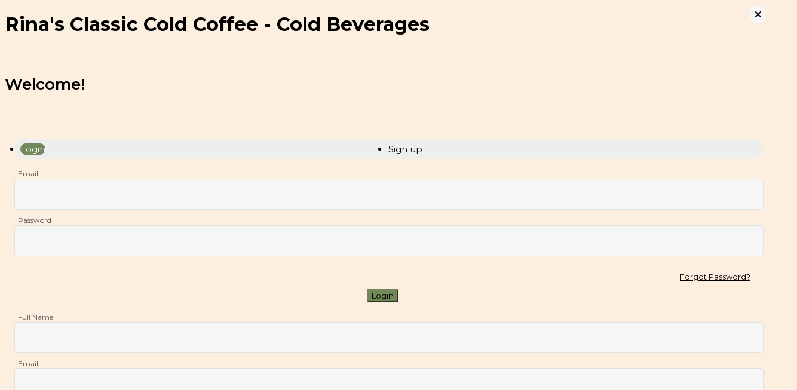

--- FILE ---
content_type: text/html; charset=UTF-8
request_url: https://rinas.pk/product/rina-s-classic-cold-coffee-85305
body_size: 37769
content:
<!DOCTYPE html>
<html>

<head>
    <!-- Meta tags for page information and compatibility -->
    <meta charset="utf-8">
    <meta name="viewport" content="width=device-width, initial-scale=1, maximum-scale=1, user-scalable=no"/>
    <meta name="csrf-token" content="{{ csrf_token() }}">
    <meta http-equiv="X-UA-Compatible" content="IE=edge"><script type="text/javascript">(window.NREUM||(NREUM={})).init={ajax:{deny_list:["bam.nr-data.net"]},feature_flags:["soft_nav"]};(window.NREUM||(NREUM={})).loader_config={licenseKey:"55dc957b54",applicationID:"1117980177",browserID:"1134537113"};;/*! For license information please see nr-loader-rum-1.306.0.min.js.LICENSE.txt */
(()=>{var e,t,r={122:(e,t,r)=>{"use strict";r.d(t,{a:()=>i});var n=r(944);function i(e,t){try{if(!e||"object"!=typeof e)return(0,n.R)(3);if(!t||"object"!=typeof t)return(0,n.R)(4);const r=Object.create(Object.getPrototypeOf(t),Object.getOwnPropertyDescriptors(t)),a=0===Object.keys(r).length?e:r;for(let o in a)if(void 0!==e[o])try{if(null===e[o]){r[o]=null;continue}Array.isArray(e[o])&&Array.isArray(t[o])?r[o]=Array.from(new Set([...e[o],...t[o]])):"object"==typeof e[o]&&"object"==typeof t[o]?r[o]=i(e[o],t[o]):r[o]=e[o]}catch(e){r[o]||(0,n.R)(1,e)}return r}catch(e){(0,n.R)(2,e)}}},154:(e,t,r)=>{"use strict";r.d(t,{OF:()=>c,RI:()=>i,WN:()=>u,bv:()=>a,eN:()=>l,gm:()=>o,mw:()=>s,sb:()=>d});var n=r(863);const i="undefined"!=typeof window&&!!window.document,a="undefined"!=typeof WorkerGlobalScope&&("undefined"!=typeof self&&self instanceof WorkerGlobalScope&&self.navigator instanceof WorkerNavigator||"undefined"!=typeof globalThis&&globalThis instanceof WorkerGlobalScope&&globalThis.navigator instanceof WorkerNavigator),o=i?window:"undefined"!=typeof WorkerGlobalScope&&("undefined"!=typeof self&&self instanceof WorkerGlobalScope&&self||"undefined"!=typeof globalThis&&globalThis instanceof WorkerGlobalScope&&globalThis),s=Boolean("hidden"===o?.document?.visibilityState),c=/iPad|iPhone|iPod/.test(o.navigator?.userAgent),d=c&&"undefined"==typeof SharedWorker,u=((()=>{const e=o.navigator?.userAgent?.match(/Firefox[/\s](\d+\.\d+)/);Array.isArray(e)&&e.length>=2&&e[1]})(),Date.now()-(0,n.t)()),l=()=>"undefined"!=typeof PerformanceNavigationTiming&&o?.performance?.getEntriesByType("navigation")?.[0]?.responseStart},163:(e,t,r)=>{"use strict";r.d(t,{j:()=>E});var n=r(384),i=r(741);var a=r(555);r(860).K7.genericEvents;const o="experimental.resources",s="register",c=e=>{if(!e||"string"!=typeof e)return!1;try{document.createDocumentFragment().querySelector(e)}catch{return!1}return!0};var d=r(614),u=r(944),l=r(122);const f="[data-nr-mask]",g=e=>(0,l.a)(e,(()=>{const e={feature_flags:[],experimental:{allow_registered_children:!1,resources:!1},mask_selector:"*",block_selector:"[data-nr-block]",mask_input_options:{color:!1,date:!1,"datetime-local":!1,email:!1,month:!1,number:!1,range:!1,search:!1,tel:!1,text:!1,time:!1,url:!1,week:!1,textarea:!1,select:!1,password:!0}};return{ajax:{deny_list:void 0,block_internal:!0,enabled:!0,autoStart:!0},api:{get allow_registered_children(){return e.feature_flags.includes(s)||e.experimental.allow_registered_children},set allow_registered_children(t){e.experimental.allow_registered_children=t},duplicate_registered_data:!1},browser_consent_mode:{enabled:!1},distributed_tracing:{enabled:void 0,exclude_newrelic_header:void 0,cors_use_newrelic_header:void 0,cors_use_tracecontext_headers:void 0,allowed_origins:void 0},get feature_flags(){return e.feature_flags},set feature_flags(t){e.feature_flags=t},generic_events:{enabled:!0,autoStart:!0},harvest:{interval:30},jserrors:{enabled:!0,autoStart:!0},logging:{enabled:!0,autoStart:!0},metrics:{enabled:!0,autoStart:!0},obfuscate:void 0,page_action:{enabled:!0},page_view_event:{enabled:!0,autoStart:!0},page_view_timing:{enabled:!0,autoStart:!0},performance:{capture_marks:!1,capture_measures:!1,capture_detail:!0,resources:{get enabled(){return e.feature_flags.includes(o)||e.experimental.resources},set enabled(t){e.experimental.resources=t},asset_types:[],first_party_domains:[],ignore_newrelic:!0}},privacy:{cookies_enabled:!0},proxy:{assets:void 0,beacon:void 0},session:{expiresMs:d.wk,inactiveMs:d.BB},session_replay:{autoStart:!0,enabled:!1,preload:!1,sampling_rate:10,error_sampling_rate:100,collect_fonts:!1,inline_images:!1,fix_stylesheets:!0,mask_all_inputs:!0,get mask_text_selector(){return e.mask_selector},set mask_text_selector(t){c(t)?e.mask_selector="".concat(t,",").concat(f):""===t||null===t?e.mask_selector=f:(0,u.R)(5,t)},get block_class(){return"nr-block"},get ignore_class(){return"nr-ignore"},get mask_text_class(){return"nr-mask"},get block_selector(){return e.block_selector},set block_selector(t){c(t)?e.block_selector+=",".concat(t):""!==t&&(0,u.R)(6,t)},get mask_input_options(){return e.mask_input_options},set mask_input_options(t){t&&"object"==typeof t?e.mask_input_options={...t,password:!0}:(0,u.R)(7,t)}},session_trace:{enabled:!0,autoStart:!0},soft_navigations:{enabled:!0,autoStart:!0},spa:{enabled:!0,autoStart:!0},ssl:void 0,user_actions:{enabled:!0,elementAttributes:["id","className","tagName","type"]}}})());var p=r(154),m=r(324);let h=0;const v={buildEnv:m.F3,distMethod:m.Xs,version:m.xv,originTime:p.WN},b={consented:!1},y={appMetadata:{},get consented(){return this.session?.state?.consent||b.consented},set consented(e){b.consented=e},customTransaction:void 0,denyList:void 0,disabled:!1,harvester:void 0,isolatedBacklog:!1,isRecording:!1,loaderType:void 0,maxBytes:3e4,obfuscator:void 0,onerror:void 0,ptid:void 0,releaseIds:{},session:void 0,timeKeeper:void 0,registeredEntities:[],jsAttributesMetadata:{bytes:0},get harvestCount(){return++h}},_=e=>{const t=(0,l.a)(e,y),r=Object.keys(v).reduce((e,t)=>(e[t]={value:v[t],writable:!1,configurable:!0,enumerable:!0},e),{});return Object.defineProperties(t,r)};var w=r(701);const x=e=>{const t=e.startsWith("http");e+="/",r.p=t?e:"https://"+e};var S=r(836),k=r(241);const R={accountID:void 0,trustKey:void 0,agentID:void 0,licenseKey:void 0,applicationID:void 0,xpid:void 0},A=e=>(0,l.a)(e,R),T=new Set;function E(e,t={},r,o){let{init:s,info:c,loader_config:d,runtime:u={},exposed:l=!0}=t;if(!c){const e=(0,n.pV)();s=e.init,c=e.info,d=e.loader_config}e.init=g(s||{}),e.loader_config=A(d||{}),c.jsAttributes??={},p.bv&&(c.jsAttributes.isWorker=!0),e.info=(0,a.D)(c);const f=e.init,m=[c.beacon,c.errorBeacon];T.has(e.agentIdentifier)||(f.proxy.assets&&(x(f.proxy.assets),m.push(f.proxy.assets)),f.proxy.beacon&&m.push(f.proxy.beacon),e.beacons=[...m],function(e){const t=(0,n.pV)();Object.getOwnPropertyNames(i.W.prototype).forEach(r=>{const n=i.W.prototype[r];if("function"!=typeof n||"constructor"===n)return;let a=t[r];e[r]&&!1!==e.exposed&&"micro-agent"!==e.runtime?.loaderType&&(t[r]=(...t)=>{const n=e[r](...t);return a?a(...t):n})})}(e),(0,n.US)("activatedFeatures",w.B),e.runSoftNavOverSpa&&=!0===f.soft_navigations.enabled&&f.feature_flags.includes("soft_nav")),u.denyList=[...f.ajax.deny_list||[],...f.ajax.block_internal?m:[]],u.ptid=e.agentIdentifier,u.loaderType=r,e.runtime=_(u),T.has(e.agentIdentifier)||(e.ee=S.ee.get(e.agentIdentifier),e.exposed=l,(0,k.W)({agentIdentifier:e.agentIdentifier,drained:!!w.B?.[e.agentIdentifier],type:"lifecycle",name:"initialize",feature:void 0,data:e.config})),T.add(e.agentIdentifier)}},234:(e,t,r)=>{"use strict";r.d(t,{W:()=>a});var n=r(836),i=r(687);class a{constructor(e,t){this.agentIdentifier=e,this.ee=n.ee.get(e),this.featureName=t,this.blocked=!1}deregisterDrain(){(0,i.x3)(this.agentIdentifier,this.featureName)}}},241:(e,t,r)=>{"use strict";r.d(t,{W:()=>a});var n=r(154);const i="newrelic";function a(e={}){try{n.gm.dispatchEvent(new CustomEvent(i,{detail:e}))}catch(e){}}},261:(e,t,r)=>{"use strict";r.d(t,{$9:()=>d,BL:()=>s,CH:()=>g,Dl:()=>_,Fw:()=>y,PA:()=>h,Pl:()=>n,Pv:()=>k,Tb:()=>l,U2:()=>a,V1:()=>S,Wb:()=>x,bt:()=>b,cD:()=>v,d3:()=>w,dT:()=>c,eY:()=>p,fF:()=>f,hG:()=>i,k6:()=>o,nb:()=>m,o5:()=>u});const n="api-",i="addPageAction",a="addToTrace",o="addRelease",s="finished",c="interaction",d="log",u="noticeError",l="pauseReplay",f="recordCustomEvent",g="recordReplay",p="register",m="setApplicationVersion",h="setCurrentRouteName",v="setCustomAttribute",b="setErrorHandler",y="setPageViewName",_="setUserId",w="start",x="wrapLogger",S="measure",k="consent"},289:(e,t,r)=>{"use strict";r.d(t,{GG:()=>o,Qr:()=>c,sB:()=>s});var n=r(878),i=r(389);function a(){return"undefined"==typeof document||"complete"===document.readyState}function o(e,t){if(a())return e();const r=(0,i.J)(e),o=setInterval(()=>{a()&&(clearInterval(o),r())},500);(0,n.sp)("load",r,t)}function s(e){if(a())return e();(0,n.DD)("DOMContentLoaded",e)}function c(e){if(a())return e();(0,n.sp)("popstate",e)}},324:(e,t,r)=>{"use strict";r.d(t,{F3:()=>i,Xs:()=>a,xv:()=>n});const n="1.306.0",i="PROD",a="CDN"},374:(e,t,r)=>{r.nc=(()=>{try{return document?.currentScript?.nonce}catch(e){}return""})()},384:(e,t,r)=>{"use strict";r.d(t,{NT:()=>o,US:()=>u,Zm:()=>s,bQ:()=>d,dV:()=>c,pV:()=>l});var n=r(154),i=r(863),a=r(910);const o={beacon:"bam.nr-data.net",errorBeacon:"bam.nr-data.net"};function s(){return n.gm.NREUM||(n.gm.NREUM={}),void 0===n.gm.newrelic&&(n.gm.newrelic=n.gm.NREUM),n.gm.NREUM}function c(){let e=s();return e.o||(e.o={ST:n.gm.setTimeout,SI:n.gm.setImmediate||n.gm.setInterval,CT:n.gm.clearTimeout,XHR:n.gm.XMLHttpRequest,REQ:n.gm.Request,EV:n.gm.Event,PR:n.gm.Promise,MO:n.gm.MutationObserver,FETCH:n.gm.fetch,WS:n.gm.WebSocket},(0,a.i)(...Object.values(e.o))),e}function d(e,t){let r=s();r.initializedAgents??={},t.initializedAt={ms:(0,i.t)(),date:new Date},r.initializedAgents[e]=t}function u(e,t){s()[e]=t}function l(){return function(){let e=s();const t=e.info||{};e.info={beacon:o.beacon,errorBeacon:o.errorBeacon,...t}}(),function(){let e=s();const t=e.init||{};e.init={...t}}(),c(),function(){let e=s();const t=e.loader_config||{};e.loader_config={...t}}(),s()}},389:(e,t,r)=>{"use strict";function n(e,t=500,r={}){const n=r?.leading||!1;let i;return(...r)=>{n&&void 0===i&&(e.apply(this,r),i=setTimeout(()=>{i=clearTimeout(i)},t)),n||(clearTimeout(i),i=setTimeout(()=>{e.apply(this,r)},t))}}function i(e){let t=!1;return(...r)=>{t||(t=!0,e.apply(this,r))}}r.d(t,{J:()=>i,s:()=>n})},555:(e,t,r)=>{"use strict";r.d(t,{D:()=>s,f:()=>o});var n=r(384),i=r(122);const a={beacon:n.NT.beacon,errorBeacon:n.NT.errorBeacon,licenseKey:void 0,applicationID:void 0,sa:void 0,queueTime:void 0,applicationTime:void 0,ttGuid:void 0,user:void 0,account:void 0,product:void 0,extra:void 0,jsAttributes:{},userAttributes:void 0,atts:void 0,transactionName:void 0,tNamePlain:void 0};function o(e){try{return!!e.licenseKey&&!!e.errorBeacon&&!!e.applicationID}catch(e){return!1}}const s=e=>(0,i.a)(e,a)},566:(e,t,r)=>{"use strict";r.d(t,{LA:()=>s,bz:()=>o});var n=r(154);const i="xxxxxxxx-xxxx-4xxx-yxxx-xxxxxxxxxxxx";function a(e,t){return e?15&e[t]:16*Math.random()|0}function o(){const e=n.gm?.crypto||n.gm?.msCrypto;let t,r=0;return e&&e.getRandomValues&&(t=e.getRandomValues(new Uint8Array(30))),i.split("").map(e=>"x"===e?a(t,r++).toString(16):"y"===e?(3&a()|8).toString(16):e).join("")}function s(e){const t=n.gm?.crypto||n.gm?.msCrypto;let r,i=0;t&&t.getRandomValues&&(r=t.getRandomValues(new Uint8Array(e)));const o=[];for(var s=0;s<e;s++)o.push(a(r,i++).toString(16));return o.join("")}},606:(e,t,r)=>{"use strict";r.d(t,{i:()=>a});var n=r(908);a.on=o;var i=a.handlers={};function a(e,t,r,a){o(a||n.d,i,e,t,r)}function o(e,t,r,i,a){a||(a="feature"),e||(e=n.d);var o=t[a]=t[a]||{};(o[r]=o[r]||[]).push([e,i])}},607:(e,t,r)=>{"use strict";r.d(t,{W:()=>n});const n=(0,r(566).bz)()},614:(e,t,r)=>{"use strict";r.d(t,{BB:()=>o,H3:()=>n,g:()=>d,iL:()=>c,tS:()=>s,uh:()=>i,wk:()=>a});const n="NRBA",i="SESSION",a=144e5,o=18e5,s={STARTED:"session-started",PAUSE:"session-pause",RESET:"session-reset",RESUME:"session-resume",UPDATE:"session-update"},c={SAME_TAB:"same-tab",CROSS_TAB:"cross-tab"},d={OFF:0,FULL:1,ERROR:2}},630:(e,t,r)=>{"use strict";r.d(t,{T:()=>n});const n=r(860).K7.pageViewEvent},646:(e,t,r)=>{"use strict";r.d(t,{y:()=>n});class n{constructor(e){this.contextId=e}}},687:(e,t,r)=>{"use strict";r.d(t,{Ak:()=>d,Ze:()=>f,x3:()=>u});var n=r(241),i=r(836),a=r(606),o=r(860),s=r(646);const c={};function d(e,t){const r={staged:!1,priority:o.P3[t]||0};l(e),c[e].get(t)||c[e].set(t,r)}function u(e,t){e&&c[e]&&(c[e].get(t)&&c[e].delete(t),p(e,t,!1),c[e].size&&g(e))}function l(e){if(!e)throw new Error("agentIdentifier required");c[e]||(c[e]=new Map)}function f(e="",t="feature",r=!1){if(l(e),!e||!c[e].get(t)||r)return p(e,t);c[e].get(t).staged=!0,g(e)}function g(e){const t=Array.from(c[e]);t.every(([e,t])=>t.staged)&&(t.sort((e,t)=>e[1].priority-t[1].priority),t.forEach(([t])=>{c[e].delete(t),p(e,t)}))}function p(e,t,r=!0){const o=e?i.ee.get(e):i.ee,c=a.i.handlers;if(!o.aborted&&o.backlog&&c){if((0,n.W)({agentIdentifier:e,type:"lifecycle",name:"drain",feature:t}),r){const e=o.backlog[t],r=c[t];if(r){for(let t=0;e&&t<e.length;++t)m(e[t],r);Object.entries(r).forEach(([e,t])=>{Object.values(t||{}).forEach(t=>{t[0]?.on&&t[0]?.context()instanceof s.y&&t[0].on(e,t[1])})})}}o.isolatedBacklog||delete c[t],o.backlog[t]=null,o.emit("drain-"+t,[])}}function m(e,t){var r=e[1];Object.values(t[r]||{}).forEach(t=>{var r=e[0];if(t[0]===r){var n=t[1],i=e[3],a=e[2];n.apply(i,a)}})}},699:(e,t,r)=>{"use strict";r.d(t,{It:()=>a,KC:()=>s,No:()=>i,qh:()=>o});var n=r(860);const i=16e3,a=1e6,o="SESSION_ERROR",s={[n.K7.logging]:!0,[n.K7.genericEvents]:!1,[n.K7.jserrors]:!1,[n.K7.ajax]:!1}},701:(e,t,r)=>{"use strict";r.d(t,{B:()=>a,t:()=>o});var n=r(241);const i=new Set,a={};function o(e,t){const r=t.agentIdentifier;a[r]??={},e&&"object"==typeof e&&(i.has(r)||(t.ee.emit("rumresp",[e]),a[r]=e,i.add(r),(0,n.W)({agentIdentifier:r,loaded:!0,drained:!0,type:"lifecycle",name:"load",feature:void 0,data:e})))}},741:(e,t,r)=>{"use strict";r.d(t,{W:()=>a});var n=r(944),i=r(261);class a{#e(e,...t){if(this[e]!==a.prototype[e])return this[e](...t);(0,n.R)(35,e)}addPageAction(e,t){return this.#e(i.hG,e,t)}register(e){return this.#e(i.eY,e)}recordCustomEvent(e,t){return this.#e(i.fF,e,t)}setPageViewName(e,t){return this.#e(i.Fw,e,t)}setCustomAttribute(e,t,r){return this.#e(i.cD,e,t,r)}noticeError(e,t){return this.#e(i.o5,e,t)}setUserId(e){return this.#e(i.Dl,e)}setApplicationVersion(e){return this.#e(i.nb,e)}setErrorHandler(e){return this.#e(i.bt,e)}addRelease(e,t){return this.#e(i.k6,e,t)}log(e,t){return this.#e(i.$9,e,t)}start(){return this.#e(i.d3)}finished(e){return this.#e(i.BL,e)}recordReplay(){return this.#e(i.CH)}pauseReplay(){return this.#e(i.Tb)}addToTrace(e){return this.#e(i.U2,e)}setCurrentRouteName(e){return this.#e(i.PA,e)}interaction(e){return this.#e(i.dT,e)}wrapLogger(e,t,r){return this.#e(i.Wb,e,t,r)}measure(e,t){return this.#e(i.V1,e,t)}consent(e){return this.#e(i.Pv,e)}}},782:(e,t,r)=>{"use strict";r.d(t,{T:()=>n});const n=r(860).K7.pageViewTiming},836:(e,t,r)=>{"use strict";r.d(t,{P:()=>s,ee:()=>c});var n=r(384),i=r(990),a=r(646),o=r(607);const s="nr@context:".concat(o.W),c=function e(t,r){var n={},o={},u={},l=!1;try{l=16===r.length&&d.initializedAgents?.[r]?.runtime.isolatedBacklog}catch(e){}var f={on:p,addEventListener:p,removeEventListener:function(e,t){var r=n[e];if(!r)return;for(var i=0;i<r.length;i++)r[i]===t&&r.splice(i,1)},emit:function(e,r,n,i,a){!1!==a&&(a=!0);if(c.aborted&&!i)return;t&&a&&t.emit(e,r,n);var s=g(n);m(e).forEach(e=>{e.apply(s,r)});var d=v()[o[e]];d&&d.push([f,e,r,s]);return s},get:h,listeners:m,context:g,buffer:function(e,t){const r=v();if(t=t||"feature",f.aborted)return;Object.entries(e||{}).forEach(([e,n])=>{o[n]=t,t in r||(r[t]=[])})},abort:function(){f._aborted=!0,Object.keys(f.backlog).forEach(e=>{delete f.backlog[e]})},isBuffering:function(e){return!!v()[o[e]]},debugId:r,backlog:l?{}:t&&"object"==typeof t.backlog?t.backlog:{},isolatedBacklog:l};return Object.defineProperty(f,"aborted",{get:()=>{let e=f._aborted||!1;return e||(t&&(e=t.aborted),e)}}),f;function g(e){return e&&e instanceof a.y?e:e?(0,i.I)(e,s,()=>new a.y(s)):new a.y(s)}function p(e,t){n[e]=m(e).concat(t)}function m(e){return n[e]||[]}function h(t){return u[t]=u[t]||e(f,t)}function v(){return f.backlog}}(void 0,"globalEE"),d=(0,n.Zm)();d.ee||(d.ee=c)},843:(e,t,r)=>{"use strict";r.d(t,{G:()=>a,u:()=>i});var n=r(878);function i(e,t=!1,r,i){(0,n.DD)("visibilitychange",function(){if(t)return void("hidden"===document.visibilityState&&e());e(document.visibilityState)},r,i)}function a(e,t,r){(0,n.sp)("pagehide",e,t,r)}},860:(e,t,r)=>{"use strict";r.d(t,{$J:()=>u,K7:()=>c,P3:()=>d,XX:()=>i,Yy:()=>s,df:()=>a,qY:()=>n,v4:()=>o});const n="events",i="jserrors",a="browser/blobs",o="rum",s="browser/logs",c={ajax:"ajax",genericEvents:"generic_events",jserrors:i,logging:"logging",metrics:"metrics",pageAction:"page_action",pageViewEvent:"page_view_event",pageViewTiming:"page_view_timing",sessionReplay:"session_replay",sessionTrace:"session_trace",softNav:"soft_navigations",spa:"spa"},d={[c.pageViewEvent]:1,[c.pageViewTiming]:2,[c.metrics]:3,[c.jserrors]:4,[c.spa]:5,[c.ajax]:6,[c.sessionTrace]:7,[c.softNav]:8,[c.sessionReplay]:9,[c.logging]:10,[c.genericEvents]:11},u={[c.pageViewEvent]:o,[c.pageViewTiming]:n,[c.ajax]:n,[c.spa]:n,[c.softNav]:n,[c.metrics]:i,[c.jserrors]:i,[c.sessionTrace]:a,[c.sessionReplay]:a,[c.logging]:s,[c.genericEvents]:"ins"}},863:(e,t,r)=>{"use strict";function n(){return Math.floor(performance.now())}r.d(t,{t:()=>n})},878:(e,t,r)=>{"use strict";function n(e,t){return{capture:e,passive:!1,signal:t}}function i(e,t,r=!1,i){window.addEventListener(e,t,n(r,i))}function a(e,t,r=!1,i){document.addEventListener(e,t,n(r,i))}r.d(t,{DD:()=>a,jT:()=>n,sp:()=>i})},908:(e,t,r)=>{"use strict";r.d(t,{d:()=>n,p:()=>i});var n=r(836).ee.get("handle");function i(e,t,r,i,a){a?(a.buffer([e],i),a.emit(e,t,r)):(n.buffer([e],i),n.emit(e,t,r))}},910:(e,t,r)=>{"use strict";r.d(t,{i:()=>a});var n=r(944);const i=new Map;function a(...e){return e.every(e=>{if(i.has(e))return i.get(e);const t="function"==typeof e?e.toString():"",r=t.includes("[native code]"),a=t.includes("nrWrapper");return r||a||(0,n.R)(64,e?.name||t),i.set(e,r),r})}},944:(e,t,r)=>{"use strict";r.d(t,{R:()=>i});var n=r(241);function i(e,t){"function"==typeof console.debug&&(console.debug("New Relic Warning: https://github.com/newrelic/newrelic-browser-agent/blob/main/docs/warning-codes.md#".concat(e),t),(0,n.W)({agentIdentifier:null,drained:null,type:"data",name:"warn",feature:"warn",data:{code:e,secondary:t}}))}},969:(e,t,r)=>{"use strict";r.d(t,{TZ:()=>n,XG:()=>s,rs:()=>i,xV:()=>o,z_:()=>a});const n=r(860).K7.metrics,i="sm",a="cm",o="storeSupportabilityMetrics",s="storeEventMetrics"},990:(e,t,r)=>{"use strict";r.d(t,{I:()=>i});var n=Object.prototype.hasOwnProperty;function i(e,t,r){if(n.call(e,t))return e[t];var i=r();if(Object.defineProperty&&Object.keys)try{return Object.defineProperty(e,t,{value:i,writable:!0,enumerable:!1}),i}catch(e){}return e[t]=i,i}}},n={};function i(e){var t=n[e];if(void 0!==t)return t.exports;var a=n[e]={exports:{}};return r[e](a,a.exports,i),a.exports}i.m=r,i.d=(e,t)=>{for(var r in t)i.o(t,r)&&!i.o(e,r)&&Object.defineProperty(e,r,{enumerable:!0,get:t[r]})},i.f={},i.e=e=>Promise.all(Object.keys(i.f).reduce((t,r)=>(i.f[r](e,t),t),[])),i.u=e=>"nr-rum-1.306.0.min.js",i.o=(e,t)=>Object.prototype.hasOwnProperty.call(e,t),e={},t="NRBA-1.306.0.PROD:",i.l=(r,n,a,o)=>{if(e[r])e[r].push(n);else{var s,c;if(void 0!==a)for(var d=document.getElementsByTagName("script"),u=0;u<d.length;u++){var l=d[u];if(l.getAttribute("src")==r||l.getAttribute("data-webpack")==t+a){s=l;break}}if(!s){c=!0;var f={296:"sha512-XHJAyYwsxAD4jnOFenBf2aq49/pv28jKOJKs7YGQhagYYI2Zk8nHflZPdd7WiilkmEkgIZQEFX4f1AJMoyzKwA=="};(s=document.createElement("script")).charset="utf-8",i.nc&&s.setAttribute("nonce",i.nc),s.setAttribute("data-webpack",t+a),s.src=r,0!==s.src.indexOf(window.location.origin+"/")&&(s.crossOrigin="anonymous"),f[o]&&(s.integrity=f[o])}e[r]=[n];var g=(t,n)=>{s.onerror=s.onload=null,clearTimeout(p);var i=e[r];if(delete e[r],s.parentNode&&s.parentNode.removeChild(s),i&&i.forEach(e=>e(n)),t)return t(n)},p=setTimeout(g.bind(null,void 0,{type:"timeout",target:s}),12e4);s.onerror=g.bind(null,s.onerror),s.onload=g.bind(null,s.onload),c&&document.head.appendChild(s)}},i.r=e=>{"undefined"!=typeof Symbol&&Symbol.toStringTag&&Object.defineProperty(e,Symbol.toStringTag,{value:"Module"}),Object.defineProperty(e,"__esModule",{value:!0})},i.p="https://js-agent.newrelic.com/",(()=>{var e={374:0,840:0};i.f.j=(t,r)=>{var n=i.o(e,t)?e[t]:void 0;if(0!==n)if(n)r.push(n[2]);else{var a=new Promise((r,i)=>n=e[t]=[r,i]);r.push(n[2]=a);var o=i.p+i.u(t),s=new Error;i.l(o,r=>{if(i.o(e,t)&&(0!==(n=e[t])&&(e[t]=void 0),n)){var a=r&&("load"===r.type?"missing":r.type),o=r&&r.target&&r.target.src;s.message="Loading chunk "+t+" failed: ("+a+": "+o+")",s.name="ChunkLoadError",s.type=a,s.request=o,n[1](s)}},"chunk-"+t,t)}};var t=(t,r)=>{var n,a,[o,s,c]=r,d=0;if(o.some(t=>0!==e[t])){for(n in s)i.o(s,n)&&(i.m[n]=s[n]);if(c)c(i)}for(t&&t(r);d<o.length;d++)a=o[d],i.o(e,a)&&e[a]&&e[a][0](),e[a]=0},r=self["webpackChunk:NRBA-1.306.0.PROD"]=self["webpackChunk:NRBA-1.306.0.PROD"]||[];r.forEach(t.bind(null,0)),r.push=t.bind(null,r.push.bind(r))})(),(()=>{"use strict";i(374);var e=i(566),t=i(741);class r extends t.W{agentIdentifier=(0,e.LA)(16)}var n=i(860);const a=Object.values(n.K7);var o=i(163);var s=i(908),c=i(863),d=i(261),u=i(241),l=i(944),f=i(701),g=i(969);function p(e,t,i,a){const o=a||i;!o||o[e]&&o[e]!==r.prototype[e]||(o[e]=function(){(0,s.p)(g.xV,["API/"+e+"/called"],void 0,n.K7.metrics,i.ee),(0,u.W)({agentIdentifier:i.agentIdentifier,drained:!!f.B?.[i.agentIdentifier],type:"data",name:"api",feature:d.Pl+e,data:{}});try{return t.apply(this,arguments)}catch(e){(0,l.R)(23,e)}})}function m(e,t,r,n,i){const a=e.info;null===r?delete a.jsAttributes[t]:a.jsAttributes[t]=r,(i||null===r)&&(0,s.p)(d.Pl+n,[(0,c.t)(),t,r],void 0,"session",e.ee)}var h=i(687),v=i(234),b=i(289),y=i(154),_=i(384);const w=e=>y.RI&&!0===e?.privacy.cookies_enabled;function x(e){return!!(0,_.dV)().o.MO&&w(e)&&!0===e?.session_trace.enabled}var S=i(389),k=i(699);class R extends v.W{constructor(e,t){super(e.agentIdentifier,t),this.agentRef=e,this.abortHandler=void 0,this.featAggregate=void 0,this.loadedSuccessfully=void 0,this.onAggregateImported=new Promise(e=>{this.loadedSuccessfully=e}),this.deferred=Promise.resolve(),!1===e.init[this.featureName].autoStart?this.deferred=new Promise((t,r)=>{this.ee.on("manual-start-all",(0,S.J)(()=>{(0,h.Ak)(e.agentIdentifier,this.featureName),t()}))}):(0,h.Ak)(e.agentIdentifier,t)}importAggregator(e,t,r={}){if(this.featAggregate)return;const n=async()=>{let n;await this.deferred;try{if(w(e.init)){const{setupAgentSession:t}=await i.e(296).then(i.bind(i,305));n=t(e)}}catch(e){(0,l.R)(20,e),this.ee.emit("internal-error",[e]),(0,s.p)(k.qh,[e],void 0,this.featureName,this.ee)}try{if(!this.#t(this.featureName,n,e.init))return(0,h.Ze)(this.agentIdentifier,this.featureName),void this.loadedSuccessfully(!1);const{Aggregate:i}=await t();this.featAggregate=new i(e,r),e.runtime.harvester.initializedAggregates.push(this.featAggregate),this.loadedSuccessfully(!0)}catch(e){(0,l.R)(34,e),this.abortHandler?.(),(0,h.Ze)(this.agentIdentifier,this.featureName,!0),this.loadedSuccessfully(!1),this.ee&&this.ee.abort()}};y.RI?(0,b.GG)(()=>n(),!0):n()}#t(e,t,r){if(this.blocked)return!1;switch(e){case n.K7.sessionReplay:return x(r)&&!!t;case n.K7.sessionTrace:return!!t;default:return!0}}}var A=i(630),T=i(614);class E extends R{static featureName=A.T;constructor(e){var t;super(e,A.T),this.setupInspectionEvents(e.agentIdentifier),t=e,p(d.Fw,function(e,r){"string"==typeof e&&("/"!==e.charAt(0)&&(e="/"+e),t.runtime.customTransaction=(r||"http://custom.transaction")+e,(0,s.p)(d.Pl+d.Fw,[(0,c.t)()],void 0,void 0,t.ee))},t),this.importAggregator(e,()=>i.e(296).then(i.bind(i,943)))}setupInspectionEvents(e){const t=(t,r)=>{t&&(0,u.W)({agentIdentifier:e,timeStamp:t.timeStamp,loaded:"complete"===t.target.readyState,type:"window",name:r,data:t.target.location+""})};(0,b.sB)(e=>{t(e,"DOMContentLoaded")}),(0,b.GG)(e=>{t(e,"load")}),(0,b.Qr)(e=>{t(e,"navigate")}),this.ee.on(T.tS.UPDATE,(t,r)=>{(0,u.W)({agentIdentifier:e,type:"lifecycle",name:"session",data:r})})}}var N=i(843),I=i(782);class j extends R{static featureName=I.T;constructor(e){super(e,I.T),y.RI&&((0,N.u)(()=>(0,s.p)("docHidden",[(0,c.t)()],void 0,I.T,this.ee),!0),(0,N.G)(()=>(0,s.p)("winPagehide",[(0,c.t)()],void 0,I.T,this.ee)),this.importAggregator(e,()=>i.e(296).then(i.bind(i,117))))}}class P extends R{static featureName=g.TZ;constructor(e){super(e,g.TZ),y.RI&&document.addEventListener("securitypolicyviolation",e=>{(0,s.p)(g.xV,["Generic/CSPViolation/Detected"],void 0,this.featureName,this.ee)}),this.importAggregator(e,()=>i.e(296).then(i.bind(i,623)))}}new class extends r{constructor(e){var t;(super(),y.gm)?(this.features={},(0,_.bQ)(this.agentIdentifier,this),this.desiredFeatures=new Set(e.features||[]),this.desiredFeatures.add(E),this.runSoftNavOverSpa=[...this.desiredFeatures].some(e=>e.featureName===n.K7.softNav),(0,o.j)(this,e,e.loaderType||"agent"),t=this,p(d.cD,function(e,r,n=!1){if("string"==typeof e){if(["string","number","boolean"].includes(typeof r)||null===r)return m(t,e,r,d.cD,n);(0,l.R)(40,typeof r)}else(0,l.R)(39,typeof e)},t),function(e){p(d.Dl,function(t){if("string"==typeof t||null===t)return m(e,"enduser.id",t,d.Dl,!0);(0,l.R)(41,typeof t)},e)}(this),function(e){p(d.nb,function(t){if("string"==typeof t||null===t)return m(e,"application.version",t,d.nb,!1);(0,l.R)(42,typeof t)},e)}(this),function(e){p(d.d3,function(){e.ee.emit("manual-start-all")},e)}(this),function(e){p(d.Pv,function(t=!0){if("boolean"==typeof t){if((0,s.p)(d.Pl+d.Pv,[t],void 0,"session",e.ee),e.runtime.consented=t,t){const t=e.features.page_view_event;t.onAggregateImported.then(e=>{const r=t.featAggregate;e&&!r.sentRum&&r.sendRum()})}}else(0,l.R)(65,typeof t)},e)}(this),this.run()):(0,l.R)(21)}get config(){return{info:this.info,init:this.init,loader_config:this.loader_config,runtime:this.runtime}}get api(){return this}run(){try{const e=function(e){const t={};return a.forEach(r=>{t[r]=!!e[r]?.enabled}),t}(this.init),t=[...this.desiredFeatures];t.sort((e,t)=>n.P3[e.featureName]-n.P3[t.featureName]),t.forEach(t=>{if(!e[t.featureName]&&t.featureName!==n.K7.pageViewEvent)return;if(this.runSoftNavOverSpa&&t.featureName===n.K7.spa)return;if(!this.runSoftNavOverSpa&&t.featureName===n.K7.softNav)return;const r=function(e){switch(e){case n.K7.ajax:return[n.K7.jserrors];case n.K7.sessionTrace:return[n.K7.ajax,n.K7.pageViewEvent];case n.K7.sessionReplay:return[n.K7.sessionTrace];case n.K7.pageViewTiming:return[n.K7.pageViewEvent];default:return[]}}(t.featureName).filter(e=>!(e in this.features));r.length>0&&(0,l.R)(36,{targetFeature:t.featureName,missingDependencies:r}),this.features[t.featureName]=new t(this)})}catch(e){(0,l.R)(22,e);for(const e in this.features)this.features[e].abortHandler?.();const t=(0,_.Zm)();delete t.initializedAgents[this.agentIdentifier]?.features,delete this.sharedAggregator;return t.ee.get(this.agentIdentifier).abort(),!1}}}({features:[E,j,P],loaderType:"lite"})})()})();</script>
    <meta name="description" content="Rinas Kitchnette">
    <meta name="robots" content="index, follow">
    <!-- Page Title -->
    <title>Rina's Classic Cold Coffee - Cold Beverages</title>

    <!-- Favicon -->
    <link rel="shortcut icon" type="image/x-icon" href="/index.phpimg/favicon.ico" />

    <!-- Open Graph tags for social media sharing -->
    <meta property="og:title" content="Rina's Classic Cold Coffee - Cold Beverages">
    <meta property="og:description" content="Rinas Kitchnette">
    <meta property="og:image" content="https://static.tossdown.com/logos/4c05c301-8c71-4302-af3a-9db7e219448b.png">
    <meta property="og:type" content="website">
    <meta property="og:site_name" content="Rinas Kitchnette">
      <!-- Keywords for SEO -->
    <meta name="keywords" content="Rina's Classic Cold Coffee - Cold Beverages">
    <!-- Facebook Pixel Code -->
<script>
  !function(f,b,e,v,n,t,s)
  {if(f.fbq)return;n=f.fbq=function(){n.callMethod?
  n.callMethod.apply(n,arguments):n.queue.push(arguments)};
  if(!f._fbq)f._fbq=n;n.push=n;n.loaded=!0;n.version='2.0';
  n.queue=[];t=b.createElement(e);t.async=!0;
  t.src=v;s=b.getElementsByTagName(e)[0];
  s.parentNode.insertBefore(t,s)}(window, document,'script',
  'https://connect.facebook.net/en_US/fbevents.js');
  fbq('init', '442463186876085');
  fbq('track', 'PageView');
</script>
<noscript><img height="1" width="1" style="display:none"
  src="https://www.facebook.com/tr?id=442463186876085&ev=PageView&noscript=1"
/></noscript>
<!-- End Facebook Pixel Code --> <!-- Global site tag (gtag.js) - Google Analytics -->
<script async src="https://www.googletagmanager.com/gtag/js?id=UA-170308085-1"></script>
<script>
  window.dataLayer = window.dataLayer || [];
  function gtag(){dataLayer.push(arguments);}
  gtag('js', new Date());

  gtag('config', 'UA-170308085-1');
</script>
<meta name="facebook-domain-verification" content="btw8nxpzkcijbx11hkzs6893tsvthi" />  
    <!-- Bootstrap 5 CSS -->
    <link rel="stylesheet" href="https://rinas.pk/css/bootstrap.min.css" crossorigin="anonymous" />

    <!-- Slick carousel CSS -->
    <link media="print" onload="this.media='all'" rel="stylesheet" type="text/css" href="//cdn.jsdelivr.net/jquery.slick/1.4.1/slick.css" />

    <!-- Font Awesome icons -->
    <link media="print" onload="this.media='all'" href="https://use.fontawesome.com/releases/v5.0.6/css/all.css" rel="stylesheet"/>
    <link media="print" onload="this.media='all'" rel="stylesheet" href="https://pro.fontawesome.com/releases/v5.10.0/css/all.css" integrity="sha384-AYmEC3Yw5cVb3ZcuHtOA93w35dYTsvhLPVnYs9eStHfGJvOvKxVfELGroGkvsg+p" crossorigin="anonymous"/>
    <link media="print" onload="this.media='all'" rel="stylesheet" href="https://use.fontawesome.com/releases/v5.3.1/css/all.css" integrity="sha384-mzrmE5qonljUremFsqc01SB46JvROS7bZs3IO2EmfFsd15uHvIt+Y8vEf7N7fWAU" crossorigin="anonymous"/>
    <link media="print" onload="this.media='all'" rel="stylesheet" href="https://pro.fontawesome.com/releases/v5.15.3/css/all.css" integrity="sha384-iKbFRxucmOHIcpWdX9NTZ5WETOPm0Goy0WmfyNcl52qSYtc2Buk0NCe6jU1sWWNB" crossorigin="anonymous">
    <!-- Site favicon -->
    <link rel="icon" type="image/x-icon" href="https://static.tossdown.com/site/assets/media/rinas-logo.jpg">

    <link media="print" onload="this.media='all'"  rel="preconnect" href="https://fonts.googleapis.com">
    <link media="print" onload="this.media='all'"  rel="preconnect" href="https://fonts.gstatic.com" crossorigin>
    <link media="print" onload="this.media='all'"  href="https://fonts.googleapis.com/css2?family=Inter:ital,opsz,wght@0,14..32,100..900;1,14..32,100..900&display=swap" rel="stylesheet">

    <!-- Custom site CSS -->
    <link rel="stylesheet" href="https://rinas.pk/css/style.css" />

    <link media="print" onload="this.media='all'" rel="stylesheet" href="https://cdnjs.cloudflare.com/ajax/libs/intl-tel-input/17.0.8/css/intlTelInput.css"/>

    <!-- jQuery JS -->
    <script src="https://code.jquery.com/jquery-3.6.0.min.js"></script>

    <!-- Bootstrap 5 JS -->
    <script src="https://rinas.pk/js/bootstrap.bundle.min.js" defer></script> 

    <!-- Slick carousel JS -->
    <script type="text/javascript" src="//cdn.jsdelivr.net/jquery.slick/1.4.1/slick.min.js" defer></script>

    <!--  (Google Tag Manager, Analytics, etc.) -->
    <!-- Google tag (gtag.js) -->
<!-- <script async src="https://www.googletagmanager.com/gtag/js?id=G-PZPQMMTDF2"></script>
<script>
  window.dataLayer = window.dataLayer || [];
  function gtag(){dataLayer.push(arguments);}
  gtag('js', new Date());
  gtag('config', 'G-PZPQMMTDF2', {
    'cookie_domain': 'auto'
  });
  gtag('event', 'page_view');
</script> -->

 
<!-- Google Tag Manager -->
<script defer>(function(w,d,s,l,i){w[l]=w[l]||[];w[l].push({'gtm.start':
new Date().getTime(),event:'gtm.js'});var f=d.getElementsByTagName(s)[0],
j=d.createElement(s),dl=l!='dataLayer'?'&l='+l:'';j.async=true;j.src=
'https://www.googletagmanager.com/gtm.js?id='+i+dl;f.parentNode.insertBefore(j,f);
})(window,document,'script','dataLayer','GTM-KMJ9Q97P');</script>
<!-- End Google Tag Manager -->



</head>

<body data-country-code="US">

<!-- Google Tag Manager (noscript) -->
<noscript><iframe src="https://www.googletagmanager.com/ns.html?id=GTM-KMJ9Q97P"
height="0" width="0" style="display:none;visibility:hidden"></iframe></noscript>
<!-- End Google Tag Manager (noscript) -->



    <!-- Dynamic heading based on content -->
    <h1 class="hide"> Rina's Classic Cold Coffee - Cold Beverages</h1>

    <!-- Page content injected dynamically -->
    
    <style>
        .session_alert{
            margin: 0 !important;
    position: fixed;
    top: 0px;
    background: green;
    width: 100%;
    z-index: 99999;
    border: unset;
    color: #fff;
    font-weight: 600;
        }
    </style>
    <style>
    @import url('https://fonts.googleapis.com/css2?family=Figtree:ital,wght@0,300..900;1,300..900&display=swap');
    @import url('https://cdnjs.cloudflare.com/ajax/libs/font-awesome/6.7.2/css/all.min.css');
 @import url('https://fonts.googleapis.com/css2?family=Playfair+Display:ital,wght@0,400..900;1,400..900&display=swap');
@import url('https://fonts.googleapis.com/css2?family=Montserrat:ital,wght@0,100..900;1,100..900&display=swap');
 

 
</style>
<style>
    body {
        z-index: -2;
        position: relative;
    }

    * {
        font-family: "Montserrat", sans-serif;
    }

    .custom_ticker {
        display: flex;
        justify-content: center;
        align-items: center;
        gap: 10px;
        font-family: Montserrat;
        font-weight: 700;
        font-size: 14px;
        letter-spacing: 0;
        color: #000;
    }

    .custom_ticker img {
        max-width: 26px;
        width: 100%;
    }

    header.web_header .header_nav_bar_1 {
        height:0px !important;
       padding: 0px !important;
    }

 

    header.web_header.dynamicTop.sticky-header {
        background: transparent !important;
    }

    header.mobile-header .header_nav_bar_0 a.nav-link.profile_icon i {
        color: #fff !important;
        font-size: 16px !important;
    }

    header.mobile-header .header_nav_bar_0 a.nav-link.profile_icon {
        width: 34px !important;
        height: 34px !important;
    }

    i.fas.fa-caret-down.ms-1.down-icon {
        font-size: 10px !important;
        padding-top: 5px;
    }

    header.mobile-header .header_nav_bar_0 a.nav-link.profile_icon i.fas.fa-caret-down.ms-1 {
        font-size: 9px !important;
        padding-top: 5px;
    }

    .mb-3.px-3.current_loc_form_field label.mt-3:nth-child(4) {
        display: none;
    }

    .mb-3.px-3.current_loc_form_field select:nth-child(5) {
        display: none;
    }


    .mobile-header .header_nav_bar_2 nav.navbar.navbar-expand-custom.static-top input.form-control.autosearch-input-mobile.headerSearch {
        background: transparent;
        border: 1px solid #fff !important;
        box-shadow: 0px 1.31px 0px 0px #FFFFFF;
        color: #fff;
          border-radius: 60px !important;
    }

    .mobile-header .header_nav_bar_2 {
        width: 100%;
        height: 60px !important;
        background-color: #748758 !important;  
         padding: 0px 15px 15px 15px !important;
    }

    .input-group i.fas.fa-search {
        font-size: 17px !important;
        color: #fff !important;
    }
      input.form-control.autosearch-input-mobile.headerSearch::placeholder, .web_header i.fas.fa-caret-down.ms-1.down-icon {
        color: #fff !important;
    }

   

    a.nav-link.header_contact {
        display: flex;
        flex-direction: column;
        font-size: 18px !important;
        line-height: 100%;
        text-align: center;
    }

    a.nav-link.header_contact span { 
        font-weight: 400;
        font-size: 16px !important;
        line-height: 100%;
        text-align: left;
        text-transform: uppercase;
        padding-bottom: 5px;
    }

    .header_ticker {
        font-size: 14px !important;
        padding: 10px 15px;

        display: none;
    }

    a.plus_item_qty {
        background: #748758 !important;
    }

    ul.sort_dropdown.d-grid.w-100 a {

        font-size: 16px !important;
    }

    i.fas.fa-caret-down.ms-1.down-icon {
        font-family: "Font Awesome 6 Free" !important;
    }

    button.btn.btn-dark.w-100.forget-password-btn,
    button.btn.btn-dark.w-100.login-btn.login-signup-btn {
        background: #748758 !important;
        border-color: #748758 !important;
    }

    button.btn.btn-dark.w-100.signup-btn.login-signup-btn {
        background: #748758 !important;
        border-color: #748758 !important;
    }

    .login-signup-tabs.active {
        color: #fff !important;
        background: #748758 !important;
        border-color: #748758 !important;
    }


    .mobile-header .header_nav_bar_1 nav.navbar.navbar-expand-custom.static-top {
        padding: 0px !important;
        background: transparent !important;
        height: 0px !important;
    }


    .mobile-header .header_nav_bar_1 nav.navbar.navbar-expand-custom.static-top div#navbarResponsive {
        display: none !important;
    }

    .cart_qty_plus_minu_btn a {
        border-radius: 50%;
    }

    .cart_del_btn a {
        border-radius: 50%;
    }

    .popup_counter_item_btn a {
        border-radius: 50%;
        width: 30px;
        height: 30px;
        cursor: pointer;
    }

    .popup_total_and_discount_price * {
        color: #748758 !important;
        font-size: 22px !important;
    }

    h6#product_name {
        font-family: 'Playfair Display';
        font-weight: 400;
        font-size: 18px !important;
        letter-spacing: -0.64px;
        vertical-align: middle;
    }



    .popup_counter_item_parent .popup_counter_item_btn {
        padding: 1px 8px !important;
    }

    .plus_item_qty.popup_item_add_btn {
        height: 100%;
    }

    body {
        font-family: "Montserrat", sans-serif;
        background-color: #fcefdf;
    }
 
    header {
        z-index: unset;
    }

    button#sidebarCollapse {
        padding: 0px !important;
    }

    header.mobile-header .header_nav_bar_0 ul:nth-child(3) li a i {
        font-size: 19px !important;
    }

    header.mobile-header i.fas.fa-caret-down.ms-1 {
        font-size: 12px !important;
    }



    header.mobile-header .header_nav_bar_0 nav.navbar.navbar-expand-custom.static-top {
        padding: 15px 15px 15px 5px !important;
    }

    header.web_header .header_nav_bar_0 ul.list-0.navbar-nav.ms-0 li.nav-item.li_0_ a.nav-link {
        text-transform: lowercase;
    }

    a.nav-link.header_order_btn {
        padding: 20px 33px !important;
           color: #748758 !important;
        background: #fff;
        text-align: center;
        font-family: Montserrat !important;
        font-weight: 600 !important;
        font-size: 18px !important;
        letter-spacing: 2px;
        text-transform: uppercase;
        border-radius: 100px !important;
    }

    a.navbar-brand.header-a-logo {
        margin: 0px;
        padding: 0px;
        width: 100%;
        height: 100%;
        display: flex;
    }

    .res_header_btn a:first-child {
        display: none;
    }

    .res_header_btn {
        display: flex;
    }

    .res_header_btn a i {
        font-size: 15px;
    }

    header.mobile-header .header_nav_bar_3 nav.navbar.navbar-expand-custom.static-top {
        padding: 10px 15px !important;
    }

    .web_header .header_nav_bar_0 {
        padding: 0px 15px !important;
    }

    .web_header .header_nav_bar_2 {
        padding: 30px 15px !important;
    }

    .web_header .header_nav_bar_2 .container,
    .web_header .header_nav_bar_0 .container,
    .product_listing_section .tabs_custom_container,
    .cat_tab_slider_main2 .tabs_custom_container,
    .custom_container {
        max-width: 1350px !important;
        margin: 0 auto !important;
    }

    .cat_tab_slider_main2,
    .product_listing_section {
        z-index: -1 !important;
    }


    header.mobile-header,
    .web_header {
        position: unset !important;
    }

    a#get_current_loc {
        padding: 0px !important;
        text-align: left;
        align-items: center !important;
        gap: 10px;
    }

    a#get_current_loc i {
        font-size: 16px !important;
        padding-bottom: 5px  !important;
    }

    a#get_current_loc span#order_type_text {
        display: none; 
        font-weight: 400;
        font-size: 16px !important;
        line-height: 18px;
        text-align: center;
        text-transform: uppercase;
        padding-bottom: 5px;
        color: #fff;

    }

    .res_header_btn a {
        color: #fff;
        width: 35px;
        height: 35px;
        display: flex;
        align-items: center;
        justify-content: center;
        border: 1px solid #fff;
        border-radius: 50% !important;
    }

    .res_header_btn a:nth-child(2) {
        margin-right: 16px;
    }

    .res_header_btn a i.fas.fa-phone {
        transform: rotate(90deg);
    }

    li.nav-item.header-cart a.nav-link {
        border: 1px solid #E61D29;
        color: #E61D29;
        border-radius: 60px;
        font-size: 24px;
        padding: 6px 48px 6px 30px !important;
    }

    a#get_current_loc span#branch_name {
        font-weight: 700 !important;
        font-size: 14px !important;
        line-height: 100%;
        text-align: left; 
        color: #000; 
        letter-spacing: 0;
        width: 100% !important;
        height: 100% !important;
    }

    li.login-signup a#dropdownMenuButton {
        color: #000 !important;
        padding-right: 20px;
        padding-left: 20px;
    }

    #sidebarCollapse i.fas.fa-bars {
        color: #fff !important;
        font-weight: 1000;
        margin-left: 0px;
        margin-top: 2px !important;
    }

    a#get_cart * {
        color: #748758 !important;
         font-weight: 700 !important;
    }

   
 

    .cart_navigation_item_price * {
        font-weight: bold !important;
    }

    .cart_navigation_footer_detail * {
        font-weight: 600 !important;
        font-size: 14px !important;
        letter-spacing: unset !important;
    }

    .cart_navigation_item_price * {
        font-size: 15px !important;
    }

    span.sidebar-discount-price {
        margin: 0px !important;
    }

 

 

 

    .current_loc_pop_btn a {
        background: #748758 !important;
        border-radius: 50px !important;
        color: #fff !important; 
        font-weight: 700 !important;
        font-size: 16px !important;
           text-transform: uppercase;
    }

    #delivery_tab a.active,
    #pick_up_tab a.active,
    .cart_qty_plus_minu_btn a,
    #find-nearest-branch {
        background: #748758 !important;
        color: #fff !important;
        text-transform: uppercase;
        font-weight: 600 !important;
        font-size: 14px !important;
        letter-spacing: 0.2px;
           border-radius: 50px;
    }

    i.fas.fa-location {
        color: #fff !important;
    }

    .header-upper-section {
        z-index: 99;
    }

    .cart_navigation_checkout_btn {
        border-radius: 50px !important;
        border: 1px solid  #748758 !important;
        background: #748758 !important;
        color: #fff !important;
        font-weight: 600 !important;
        text-transform: uppercase;
        font-size: 15px;
    }

    
    .cart_navigation_heading h3 {
          font-size: 17px !important;
        font-weight: 700 !important;
        text-transform: uppercase;
    }

    header.desk_header .desk_header_content,
    #root .MuiContainer-root {
        background: #fff8f0 !important;
    }

    .plus_item_qty.popup_item_add_btn {
        background: #748758 !important;
        border-radius: 50px !important;
        color: #fff !important;
        border: 1px solid #748758 !important;
    }

    .popup_counter_item_btn {
        border-radius: 60px !important;
        padding: 10px 15px !important;
    }

    .current_loc_tabs ul li:nth-child(2) a,
    .current_loc_form_field select,
    .current_loc_tabs ul li:first-child a {
        font-size: 14px !important;
        font-weight: 600 !important;
    }
 .current_loc_tabs ul{
  border: 0  !important;  
}

    .product_detail_head a i {
        font-weight: 900 !important;
    }

    .current_loc_form_field label {
        font-weight: 600 !important;
        font-size: 16px !important;
        letter-spacing: 0.3px;
    }

    .location-heading,
    .branch-card {
        height: 100%;
    }

    .location-heading {
        font-size: 25px !important;
        padding-bottom: 15px;

    }

    .branch-card h3 {

        height: unset !important;
        font-size: 18px !important;
    }



    .branch-card strong {
        font-weight: 600 !important;
    }

    .optionset_header_data span,
    .optionset_listing label span {

        font-weight: 400 !important;
    }


    .option_set .single_optionset {
        margin-bottom: 10px !important;
    }

    #sidebar.active {
        width: 100% !important;
    }

    nav#sidebar {
        background: #748758;
    }

    nav#sidebar li a.nav-link {
        border: unset !important;
        font-size: 34px !important;
        color: #fff !important;
        text-align: left;
           letter-spacing: 0;
        font-family: 'Playfair Display';
    }

    nav#sidebar li {
        border: unset !important;
        margin: 0px 0px 10px 0px !important;
    }

    div#dismiss {
        max-width: 40px;
        margin: 0px auto 0px 0px;
        position: unset;
    }

    nav#sidebar ul.list-unstyled.components {
        padding: 30px 0px 0px 0px !important;
    }

    div#dismiss i {
        color: #748758 !important;
        width: 50px;
        height: 50px;
        display: flex;
        align-items: center;
        justify-content: center;
        margin: 0px !important;
        background: #fff;
        border: #000;
        border-radius: unset !important;
    }

    span.popup-product-category {
        font-size: 16px !important;
    }
     .product_popup_description p{ 
        font-size: 16px  !important;
        color: #000  !important;
     }
    h6#desktop_product_name {
        font-size: 22px;
        font-family: 'Playfair Display';
        font-weight: 700 !important;   
    }

    .product_detail_head div h6 {
        font-size: 16px !important;
    }

    @media(max-width: 992px) {
        .header_ticker {
            display: block;
        }

        a#get_current_loc span#branch_name {
            font-size: 13px !important;
        }
       a#get_current_loc i {
             font-size: 14px !important;
          padding-bottom: 0px  !important;
       }
a#get_current_loc { 
    gap: 6px !important;
}
        a.nav-link.header_contact span {
            text-align: right;
            font-size: 14px !important;
        }

        a.nav-link.header_contact {
            font-size: 16px !important;
        }

        a#get_current_loc span#order_type_text {
            font-size: 14px !important;
        }
    }

    @media(max-width: 1500px) {
        .web_header .header_nav_bar_2 {
            padding: 15px 15px !important;
        }

        .web_header .header_nav_bar_2 .navbar-nav .nav-link {
            font-size: 14px !important;
        }

        .custom_container {
            max-width: 1140px !important;
        }

        .feature_section .container {
            max-width: 1140px !important;
        }

        a.navbar-brand.header-a-logo img.web-logo {
            width: 100px !important;
        }

        .search .search-input-elm {
            top: 4px !important;
        }

        header.web_header .header_nav_bar_1 ul.list-2.navbar-nav.ms-auto {
            padding: 10px 20px;
        }

        a.nav-link.header_order_btn {
            padding: 18px 26px !important;
            font-size: 18px !important;
        }

        a.nav-link.profile_icon,
        a.search-btn {
            width: 48px !important;
            height: 48px !important;
        }

        a.nav-link.profile_icon i,
        a.search-btn i {
            font-size: 18px !important;
        }

        a.nav-link.profile_icon {
            margin-left: 10px !important;
            margin-right: 10px !important;
        }

        li.nav-item.li_0_header_order_btn {
            margin-left: 15px !important;
        }





    }

    .dropdown-menu[data-bs-popper] {
        left: -165px !important;
        position: absolute !important;
    }

    .sort_dropdown a[href="/profile"] {
        display: unset !important;
    }

    #offcanvasCartDetail {
        z-index: 6000 !important;
    }

    .header_cart_icon small,
    .header_cart_icon span {

        font-weight: 400 !important;
        color: #000 !important;
        font-size: 18px !important;
    }

    .header_cart_icon.qty_increased {
        background-color: #fff !important;
    }

    .cart_navigation_single_item_detail h3 {
        color: #000;
        font-size: 18px !important;
        font-weight: 700 !important;

    }

    a.nav-link.profile_icon {
        padding: 0 !important;
        margin-bottom: 0px;
        border: 1.31px solid #fff;
        width: 56px;
        height: 56px;
        border-radius: 50%;
        display: flex;
        align-items: center;
        justify-content: center;
        box-shadow: 0px 1.31px 0px 0px #fff;
        margin-left: 20px;
        margin-right: 20px;
    }

    a.nav-link.profile_icon i {
        font-size: 20px !important;
    }

    .search .search-input-elm {
        top: 9px !important;
        right: 57px !important;
    }

    a.search-btn {
        background: transparent !important;
        border-radius: 50% !important;
        border: 1.31px solid #fff;
        width: 56px;
        height: 56px;
        display: flex;
        align-items: center;
        justify-content: center;
        box-shadow: 0px 1.31px 0px 0px #FFFFFF;
    }

    a.search-btn i {
        font-size: 20px !important;
        color: #fff !important;
    }

    @media(max-width:991px) {
        a#get_current_loc {
            align-items: flex-start !important;
            text-align: left !important;
        }

        a#get_current_loc span#branch_name {
            text-align: left !important;
        }
    }
</style>
<style>
    .cat_tab_slider_main2 .tabs_custom_container,
    .product_listing_section .tabs_custom_container {
        max-width: 1350px !important;
        margin: 0 auto !important;
    }



    .cat_tab_slider_main2 {
        background: transparent;
        padding: 50px 15px 30px 15px;
        margin-bottom: 0px !important;
    }

    .cat_tab_slider_parent {
        padding: 0 0px !important;
    }

    .cat_tab_slider_parent .nav.cat_tab_slider2 {
        padding: 0 0px !important;
        box-shadow: unset !important;
        flex-wrap: nowrap !important;
        justify-content: start !important;
        row-gap: 0px;
        overflow-x: auto !important;
        z-index: unset !important;
    }

    .cat_tab_slider2 li {
        margin: 0 15px 0 0 !important;
        border: 0 !important;
    }

    a.scrolling_tab {
           padding: 14px 34px 14px 34px !important;
    border-radius: 100px !important;
    margin: 0px !important;
    font-style: normal;
    display: flex;
    white-space: nowrap;
    justify-content: center;
    align-items: center;
    font-family: Montserrat !important;
    font-weight: 600 !important;
    text-transform: uppercase;
    font-size: 16px;
    line-height: 100%;
    letter-spacing: 2px;
    border: 1px solid #748758;
  color:#748758  !important;
    }

    a.scrolling_tab.active {
        background: #748758 !important;
        color: #FFF6EB !important;
        border: 1px solid #748758 !important;
        box-shadow: unset !important;
        font-weight: 700 !important;
    }

    a.scrolling_tab:hover {
        cursor: pointer;
    }

    .scrolling_tabs_arrows {
        display: none !important;
    }

    .cat_tab_slider a.active::before,
    .cat_tab_slider2 a.active::before {
        border-bottom: unset !important;
    }

    .feature_section.main_feature_parent_class_2 {
        padding: 0px 15px;
        margin-bottom: 15px;
    }

    .main_feature_2.row, .main_feature_9.row {
        padding: 0px;
    }

    .shop_product_list_heading {
           background: #748758;
        padding: 17px 10px;
        justify-content: center !important;
        display: flex !important; 
    }

    .shop_product_list_heading h3 {
        color: #fff;
        text-align: center;
        font-size: 38px !important;
        font-family: 'Playfair Display';
        font-weight: 400;
        line-height: 42px;
        letter-spacing: -0.64px;
        vertical-align: middle;
    }

    .shop_product_listing.row {
        padding-top: 15px !important;
        padding-bottom: 15px;
    }

    .product_content_theme {
        position: relative;
        z-index: 1 !important;
    }

    .control_pointer_event img {
        max-width: 100% !important;
        width: 100% !important;
        height: 100% !important;
        object-fit: cover !important;
        aspect-ratio: 1 / 1;
        margin-bottom: 20px; 
    }

    p.product_name_theme {
           display: -webkit-box !important;
    -webkit-line-clamp: 1;
    -webkit-box-orient: vertical;
    width: 100% !important;
    overflow: hidden;
    max-width: 100% !important;
    color: #000000 !important;
    max-height: 17px !important;
    height: 21px !important;
    font-weight: 700 !important;
    text-align: left !important;
    margin: 0px 0px 9px 0px !important;
    font-size: 16px !important;
    font-family: Montserrat !important;
    letter-spacing: 0px;
    line-height: 100%;
    }

    .product_description_theme {
        display: -webkit-box !important;
        -webkit-line-clamp: 2;
        -webkit-box-orient: vertical;
        width: 100% !important;
        overflow: hidden;
        max-width: 100% !important;
        color: #3E3E3E !important;
        max-height: 42px !important;
        height: 42px !important;
        font-weight: 400 !important;
        text-align: left !important;
        font-size: 20px !important;
        line-height: 20px !important;
        font-family: Montserrat !important;
        letter-spacing: -0.46px;
    }

    .orginal_price {
        text-align: left;
        color: #748758 !important;
        margin-right: 10px !important;
        font-weight: 700 !important;
        font-size: 20px !important;
        width: unset !important;
        display: inline-block !important;
        float: left;
        font-family: Montserrat !important;
        line-height: 100%;
        letter-spacing: -0.84px !important; 
    }

    .text_decoration_line_through {
        font-size: 20px !important;
        line-height: 24px;
        color: #748758 !important;
        font-family: Montserrat !important;
        width: unset !important;
        float: left !important;
        text-align: right !important;
        letter-spacing: -0.64px !important;
    }

    p.out_of_stock_theme {
        position: absolute;
        top: 0px;
        left: 0px;
        padding: 3px 13px !important;
        background: #748758 !important;
        color: #fff !important;
        border-radius: 3px;
    }

   .product_content_theme  .product_cart_btn {
        position: absolute !important;
        right: 20px;
        bottom: 94px;
        display: unset !important;
    }

   .product_content_theme .product_cart_btn a {
        border: unset !important;
        background: transparent !important;
    }

  .product_content_theme  .product_cart_btn a img {
        width: 100%;
        height: 100%;
    }

  .product_content_theme  .product_cart_btn a i {
        font-size: 22px !important;
    }

    .feature_section .container {
        max-width: 1350px !important;
        padding: 0 !important;
    }

    .feature_section ul#myTab {
        flex-wrap: nowrap !important;
        overflow-x: auto;
        align-items: center;
    }

    .feature_section ul#myTab::-webkit-scrollbar {
        display: none;
    }

    .main_feature_parent_class_9 {
        float: left;
        width: 100%;
        display: block;
        padding: 0 15px 0px 15px;
        margin-bottom: 45px;
    }

    .feature_parent_9 {
        display: flex;
        width: 100%;
        align-items: center;
        justify-content: flex-start;
        padding-bottom: 30px;
    }

    ul.nav.feature_section_nav_9 {
        white-space: nowrap;
        justify-content: center;
        display: flex !important;
        flex-wrap: nowrap !important;
        overflow-x: scroll !important;
        width: 100%;
    }

    ul.nav.feature_section_nav_9 li {
        margin-right: 42px;
        text-wrap: nowrap;
    }

    ul.nav.feature_section_nav_9 li:last-child {
        margin-right: 0px;
    }

    ul.nav.feature_section_nav_9 li a {
        color: #000 !important; 
        padding: 0px !important;
       font-family: Playfair Display;
       font-weight: 400;
      font-size: 24px;
      line-height: 100%;
       letter-spacing: 0;
    }

    ul.nav.feature_section_nav_9 li a.active { 
        font-weight: 700;   
        text-decoration: underline;
    }

    .main_feature_parent_class_9 .row {
        justify-content: center;
    }
    . desk_header_content, #root{
        background  : #fcefdf !important;
     }
    @media(min-width:768px) {
        .main_feature_2.row .card-product-info * {
            color: #fff !important;
        }

        .main_feature_2.row .card-product-info {
            position: absolute;
            bottom: 50px;
            left: 0px;
            padding: 0px 30px;
            width: 100%;
        }

        .main_feature_2.row .card-product-info .product_cart_btn {
            bottom: 104px;
        }
    }

    @media (min-width: 768px) and (max-width: 1024px) {
        .main_feature_2.row .card-product-info {

            bottom: 25px;

            padding: 0px 20px;

        }
    }

    @media(max-width:1500px) {

        .web_header .header_nav_bar_2 .container,
        .web_header .header_nav_bar_0 .container,
        .product_listing_section .tabs_custom_container,
        .cat_tab_slider_main2 .tabs_custom_container,
        .custom_container {
            max-width: 1140px !important;
        }

        .cat_tab_slider_main2 .tabs_custom_container,
        .product_listing_section .tabs_custom_container {
            max-width: 1140px !important;
            margin: 0 auto !important;
        }

        ul.nav.feature_section_nav_9 li {
            margin-right: 25px;
        }

        .feature_section .container {
            max-width: 1140px !important;
        }

     .product_content_theme   .product_cart_btn a {
            width: 44px !important;
            height: 44px !important;
        }

    .product_content_theme    .product_cart_btn {
                   right: 16px;
                   bottom: 90px; 
        }

    }

    @media(max-width:1024px) {
        .cat_tab_slider_main2 {
            padding: 50px 15px 15px 15px;
        }

   

        ul.nav.feature_section_nav_9 li a {
            font-size: 20px;
        }

        .cat_tab_slider2 li {
            margin: 0px 10px 0 0 !important;
        }

        a.scrolling_tab {
           padding: 12px 18px 12px 18px !important;
        font-size: 15px;
        }

        .shop_product_list_heading h3 {
            font-size: 28px !important;
            line-height: 34px !important;
        }

        .orginal_price {
            font-size: 18px !important; 
        }

        p.text_decoration_line_through {
            font-size: 18px !important;
        }

        p.product_name_theme {

            max-height: 24px !important;
            height: 24px !important;
            font-size: 15px !important;
            line-height: 24px !important;
            margin: 0px 0px 8px 0px !important;
        }

        .product_description_theme {

            max-height: 40px !important;
            height: 40px !important;

            font-size: 16px !important;
            line-height: 20px !important;

        }

        .control_pointer_event img {
            margin-bottom: 12px; 
        }

    .product_content_theme    .product_cart_btn a {
            width: 38px !important;
            height: 38px !important;
        }

      .product_content_theme  .product_cart_btn a i {
            font-size: 17px !important;
        }

        .main_feature_parent_class_9 {
            margin-bottom: 30px;
        }

        .feature_parent_9 {
            padding-bottom: 20px;
        }

     .product_content_theme   .product_cart_btn {
                   right: 9px;
               bottom: 75px;
        }
    }

    @media(max-width:768px) {
        .cat_tab_slider_main2 {
            padding: 20px 15px 20px 15px;
        }

        a.scrolling_tab { 
            font-size: 14px;

        }

        .shop_product_list_heading {
            padding: 10px 10px;
        }

        .shop_product_list_heading h3 {
            font-size: 24px !important;
            line-height: 34px !important;
        }

     

        p.text_decoration_line_through {
            font-size: 16px !important;
        }

        .single_product_theme {
            padding: 0 6px !important;
            margin-top: 6px !important;
            margin-bottom: 6px !important;
        }

        .shop_product_listing {
            margin: 0 -6px !important;
        }

        ul.nav.feature_section_nav_9 li a {
            font-size: 18px !important;
            line-height: 21px;
        }

  

        .main_feature_parent_class_9 .row {
            margin: 0 -7px !important;
        }

        .main_feature_2.row {
            margin: 0 -7px !important;
        }
    }

    @media(max-width: 540px) {
        .control_pointer_event img {
            margin-bottom: 10px;
        }

        .product_description_theme {
            max-height: 36px !important;
            height: 36px !important;
            font-size: 14px !important;
            line-height: 18px !important;
        }

        .orginal_price {
            font-size: 16px !important; 
        }

        p.text_decoration_line_through {
            font-size: 15px !important;
        }

        p.out_of_stock_theme {
            font-size: 12px !important;
            padding: 5px 6px 5px 6px !important;
        }

     .product_content_theme   .product_cart_btn a i {
            font-size: 14px !important;
        }

    .product_content_theme    .product_cart_btn a {
            border: unset !important;
            width: 34px !important;
            height: 34px !important;
        }

      .product_content_theme  .product_cart_btn {
                 right: 10px;
                 bottom: 70px;
        }
    }

.counter-btn.qty_increased, .product_cart_btn a.qty_increased{
    background-color: #748758 !important;
    color: #fff;
    cursor: pointer;
    font-size: 20px;
    width: 25px !important;
    border-color: #748758 !important;
    height: 25px !important;
    border-radius: 50%;
}
.option_set_values.counter_parent, .optionset_header_data span, .optionset_listing label span{
       font-weight: 700 !important;
}
.single_product_theme {
 position: relative !important;
}
.single_product_theme p.attribute-card-theme {
    position: absolute !important;
    top: 7px;
    left: 5px;
    padding: 6px 10px !important;
    background: #fff !important;
    border-radius: 60px !important;
    font-size: 11px !important;
    font-weight: 700;
    border: 1px solid #748758;
    color: #748758 !important;
}
</style>
<style>
     .forget-password p {
        font-size: 13px;
        text-align: right;
        margin-bottom: 13px;
    }
    form.validate_login_signup {
        margin-top: 20px;
    }
    /* General Modal Styles */
    .modal-header {
        border: unset;
        display: flex;
        align-items: center;
        justify-content: start;
    }

    .modal-title {
        font-size: 26px;
        font-weight: 600;
    }

    .modal-body {
        padding: 1rem 1rem !important;
    }

    /* Close Button */
    .modal-header button {
        margin: 0;
        padding: 0;
        font-size: 20px;
        opacity: 1;
        margin-bottom: 15px;
    }

    /* Tab Navigation */
    .nav-tabs {
        display: flex;
        width: 100%;
        padding: 7px 10px;
        background: #EEEEEE;
        border-radius: 50px;
        border: unset !important;
        color: #000 !important;
    }

    .nav-tabs .nav-item {
        width: 50%;
    }

    .nav-tabs .nav-link {
        border-radius: 50px;
        font-size: 15px;
        border: unset !important;
        text-align: center;
        color: #000;
    }

    .nav-tabs .nav-link.active {
        background: #000;
        color: #fff;
    }

    /* Contact Form Fields */
    .login_signup_form_fields {
        display: grid;
        width: 100%;
        grid-template-columns: auto;
        grid-template-rows: auto;
        gap: 10px 0px;
        position: relative;
    }


    .login_signup_form_fields span {
        position: absolute;
        left: 6px;
        padding: 5px 0px;
        transition: 0.5s;
        pointer-events: none;
        font-size: 12px;
        color: #585858;
        top: -8px;
    }

    .login_signup_form_fields input {
        padding: 5px 10px;
        resize: none;
        font-style: normal;
        font-weight: normal;
        font-size: 13px;
        line-height: 19px;
        color: #585858;
        width: 100%;
        border: none;
        outline: none;
        height: 40px;
        background: #F6F6F6;
        border-radius: 5px !important;
        margin: 13px 0px;
        border: 1px solid rgb(224, 224, 224);
    }

    .marketing-checkbox-wrapper {
        display: flex;
        align-items: center;
        gap: 10px;
        margin: 0px 0px 13px 0px;
    }

    .marketing-checkbox-wrapper input[type="checkbox"] {
        width: 18px;
        height: 18px;
        margin: 0;
        cursor: pointer;
        accent-color: #000;
    }

    .marketing-checkbox-wrapper label {
        font-size: 13px;
        color: #585858;
        margin: 0;
        cursor: pointer;
        user-select: none;
    }

    .close-btn {
        background: black;
        color: #fff;
        border-radius: 5px;
        padding: 0px 5px !important;
        font-size: 13px !important;
        font-weight: 400;
    }

    .close-btn i {
        font-size: 11px !important;
        font-weight: 600 !important;
        margin-right: 2px;
    }

    /* Buttons */
    .btn-dark.w-100 {
        width: 1;
        padding-bottom: 0px 00%;
    }

    .login_signup_form_fields input:focus {
        border: 1px solid #F6F6F6 ;
        outline: none;
        box-shadow: none;
    }

    .login_signup_form_fields {
        position: relative;
    }

    .with-dropdown .dropdown-container {
        position: absolute;
        left: 10px;
        top: 50%;
        transform: translateY(-50%);
    }

    .with-dropdown .country-dropdown {
        padding-right: 15px;
        border: none;
        background: transparent;
        appearance: none;
        font-size: 14px;
    }

    .with-dropdown input {
        padding: 0px 0px 0px 50px !important;
    }

    .contact-input {
        padding-left: 80px;
        font-size: 14px;
    }

    .error_feild {
        color: red;
        position: absolute;
        right: 0px;
        font-size: 0.75rem;
        margin: 24px 9px 0px 0px;
    }

    .for-disabled:disabled {
        background-color: #d6d6d6 !important;
        color: #000 !important;
        border-color: #d6d6d6 !important;
        cursor: not-allowed;
    }

    .submit-btn {
        display: flex;
        justify-content: center;
        align-items: center;
    }

    .loader_popup_auth {
        width: 25px !important;
        height: 25px !important;
        --bs-spinner-animation-speed: 1.3s;
        position: absolute !important;
        color: rgb(177, 174, 174);
    }

    span.error {
        display: block;
        color: red;
        text-align: center;
        font-weight: 600;
        margin-top: 8px;
    }

    span.success {
        display: block;
        color: green;
        text-align: center;
        font-weight: 600;
        margin-top: 8px;
    }

    span.iti__country-name {
        display: none !important;
    }

    span.iti__dial-code {
        display: none !important;
    }


    small.country-code {
        display: inline !important;
        position: absolute;
        left: 51px;
        top: 10px;
    }

    .iti.iti--allow-dropdown.iti--separate-dial-code {
        margin-bottom: 13px;
        border: 1px solid #58585830;
        border-radius: 3px;
    }
    .forget-password p a {
        color: #000;
    }

    .iti__flag-container {
        background: #F6F6F6 !important;
        padding: 0px 5px;
        z-index: 99;
        border-right: 1px solid #58585830;
    }

    .iti--separate-dial-code .iti__selected-flag {
        background: unset !important;
    }

    input#phonenumber {
        margin: 0px 0px 23px 0px !important;
        padding-left: 78px !important;
        font-size: 16px;
        color: #000;
        display: flex;
        height: 100%;
    }

    .iti__arrow {
        display: none;
    }

    .iti__selected-flag {
        padding: unset !important;
    }


    .login-signup-status {
        position: fixed;
        left: 50%;
        transform: translateX(-50%);
        background-color: #4CAF50;
        color: white;
        padding: 7px 14px;
        border-radius: 5px;
        z-index: 9999;
        font-size: 16px;
        box-shadow: 0px 4px 6px rgba(0, 0, 0, 0.1);
        display: none;
        bottom: -100px;
    }

    span.login-signup-text {
        font-weight: 600;
    }

    i.fal.fa-check-circle {
        margin: 0px 3px 0px 0px;
        font-size: 16px;
        font-weight: 500;
    }



    @keyframes slide-down-up {
        0% {
            top: -100px;
            opacity: 0;
        }

        30% {
            top: 10%;
            opacity: 1;
        }

        70% {
            top: 10%;
            opacity: 1;
        }

        100% {
            top: -100px;
            opacity: 0;
        }
    }

    a.cursor-pointer.ms-auto.desk_model_close_btn {
        position: absolute;
        top: -12px;
        right: -12px;
        background: #f7f7f7;
        width: 30px;
        height: 30px;
        display: flex;
        align-items: center;
        justify-content: center;
        border-radius: 50%;
        color: #000;
    }
    @keyframes bounce {
        0% {
            transform: translateY(0);
        }
        25% {
            transform: translateY(-5px);
        }
        50% {
            transform: translateY(0);
        }
        75% {
            transform: translateY(-5px);
        }
        100% {
            transform: translateY(0);
        }
    }
    .bounce {
        animation: bounce 0.6s ease;
    }
    @media (max-width: 540px) {
        .login-signup-status {
            font-size: 12px;
        }
    }
</style>
<div class="login-signup-status">
    <i class="fal fa-check-circle"></i>
    <span class="login-signup-text"></span>
</div>
<div class="modal locationModal" id="loginModal" tabindex="-1" aria-labelledby="loginModalLabel" aria-hidden="true">
    <div class="modal-dialog modal-dialog-centered">
        <div class="modal-content">
            <div class="modal-header">
                <a class="cursor-pointer ms-auto desk_model_close_btn" onclick="closePopup();"  data-bs-dismiss="modal" aria-label="Close"><i
                        class="fas fa-times"></i>
                </a>
                <h5 class="modal-title" id="loginModalLabel">Welcome!</h5>
            </div>
            <div class="modal-body login-signup-modal-body">
                <ul class="nav nav-tabs" id="myTab" role="tablist">
                    <li class="nav-item" role="presentation">
                        <a class="nav-link login-signup-tabs active" id="login-tab" data-bs-toggle="tab" href="#login"
                            role="tab" aria-controls="login" aria-selected="true">Login</a>
                    </li>
                    <li class="nav-item" role="presentation">
                        <a class="nav-link login-signup-tabs" id="signup-tab" data-bs-toggle="tab" href="#signup"
                            role="tab" aria-controls="signup" aria-selected="false">Sign up</a>
                    </li>
                </ul>
                <div class="tab-content " id="myTabContent">
                    <!-- Login Tab -->
                    <div class="tab-pane fade show active" id="login" role="tabpanel" aria-labelledby="login-tab">
                        <form action="" class="validate_login_signup" data-form_type="login">
                            <div class="login_signup_form_fields">
                                <input class="form-control" type="email" name="email" value="" autocomplete="email">
                                <span>Email</span>
                                <label for="email" class="error_feild"></label>
                            </div>
                            <div class="login_signup_form_fields">
                                <input class="form-control" type="password" name="password" value="" autocomplete="current-password">
                                <span>Password</span>
                                <label for="password" class="error_feild"></label>
                            </div>
                            <div class="forget-password">
                                <p><a href="#" onclick="showForgotPassword()">Forgot Password?</a></p>
                            </div>
                            <div class="submit-btn">
                                <button type="submit"
                                    class="btn btn-dark w-100 login-btn login-signup-btn for-disabled"><span>Login</span></button>
                                <div class="spinner-border loader_popup_auth hide" role="status">
                                    <span class="sr-only">Loading...</span>
                                </div>
                            </div>
                            <span class="message"></span>
                        </form>
                    </div>
                    <!-- SignUp Tab -->
                    <div class="tab-pane fade" id="signup" role="tabpanel" aria-labelledby="signup-tab">
                        <form action="" class="validate_login_signup" data-form_type="signup">
                            <div class="login_signup_form_fields">
                                <input class="form-control" type="text" name="fullname" value="" autocomplete="name">
                                <span>Full Name</span>
                                <label for="fullname" class="error_feild"></label>
                            </div>
                            <div class="login_signup_form_fields">
                                <input class="form-control" type="email" name="email" value="" autocomplete="email">
                                <span>Email</span>
                                <label for="email" class="error_feild"></label>
                            </div>
                            <div class="login_signup_form_fields with-dropdown">
                                <input style="border:unset !important" type="text" name="" id="phonenumber" autocomplete="tel">
                                <input type="hidden" name="phonenumber" class="phone-number" id="">
                                <small class="country-code"></small>
                                <label style="margin: 15px 9px 0px 0px;" for="contact" class="error_feild"></label>
                            </div>
                            <div class="login_signup_form_fields">
                                <input class="form-control" type="password" name="password" value="" autocomplete="new-password">
                                <span>Password</span>
                                <label for="password" class="error_feild"></label>
                            </div>

                            <div class="marketing-checkbox-wrapper">
                                <input type="checkbox" name="accepts_marketing" id="accepts_marketing" value="1">
                                <label for="accepts_marketing">Keep me up to date on news and offers</label>
                            </div>

                            <div class="submit-btn">
                                <button type="submit" class="btn btn-dark w-100 signup-btn login-signup-btn for-disabled"><span>Sign
                                        up</span></button>
                                <div class="spinner-border loader_popup_auth hide" role="status">
                                    <span class="sr-only">Loading...</span>
                                </div>
                            </div>
                            <span class="message"></span>
                        </form>
                    </div>
                     <!-- Forgot Password Form -->
                     <div class="tab-pane fade" id="forgot-password" role="tabpanel" style="display: none;">
                        <form id="forgot-password-section">
                            <h5 class="modal-title">Forgot Password</h5>
                            <div class="login_signup_form_fields">
                                <input class="form-control" type="email" id="forgot-email"
                                    placeholder="Enter your email" autocomplete="email">
                                <label for="forgot-email" class="error_feild"></label>
                              </div>
                            <div class="forget-password">
                                <p><a href="#" onclick="showLogin()">Back to Login</a></p>
                            </div>
                            <div class="submit-btn">
                                <button type="button" class="btn btn-dark w-100 forget-password-btn for-disabled"
                                    onclick="resetPassword()">Reset Password</button>
                            </div>
                        </form>
                    </div>
                </div>
            </div>
        </div>
    </div>
</div>      
                    <header class="web_header dynamicTop  ">
            <div class="header_nav_bar_0"
                style=" background-color: #ececec">

                <nav class="navbar navbar-expand-lg static-top  container "
                style="                                                                                 padding : 14px 0px 14px 0px;                    "
                >
                    <div class="collapse navbar-collapse" id="navbarResponsive">
                                            <ul style='align-items: center;'  class="list-0 navbar-nav
                                                            ms-0 
                                                                                "
                        >

                                                                                            
                                                                            <li class="nav-item">
                                            <a data-bs-toggle="modal" data-bs-target="#currentLoc" contenteditable="false"  class="nav-link header-current-location" class="nav-link" style="color: #ffffff" href="javascript:;" id="get_current_loc">

                                                    <i class="fas fa-map-marker-alt" style="font-size: 14px; color: black;"></i>
                                                    <span style="font-size: 10px;" id="order_type_text">Delivery</span>
                                                    <span style="font-size: 12px;" id="branch_name" class="cookie_branch">
                                                    Nearest Branch
                                                    </span>
                                                </a>
                                        </li>
                                                                                                                        </ul>
                                            <ul style='align-items: center;'  class="list-1 navbar-nav
                                                            ms-auto
                                                                                "
                        >

                                                                                                                                
                                       
                                        <li
                                            class="nav-item li_0_"
                                            style="
                                                 margin: 0px 0px 0px 0px;                                                                                                                                                                                                                                             "
                                            >
                                            <a style="
                                                                                         color: #ffffff;                                              padding: 0px 0px 0px 0px;                                              font-size: 18px;                                              font-weight: bold;                                             "
                                                class="nav-link "
                                                                                                                                                href="#">
                                                                                                 <span class="custom_ticker"> Visit us in DHA, Gulberg & Dolmen Mall <img         src="https://static.tossdown.com/site/2e464fbc-f38d-4e52-897b-0b69575b2e65.webp" alt="">  Select Bank Offers Available </span>                                             </a>
                                        </li>
                                                                                                                        </ul>
                                            <ul style='align-items: center;'  class="list-2 navbar-nav
                                                            ms-auto
                                                                                "
                        >

                                                                                                                                
                                       
                                        <li
                                            class="nav-item li_0_"
                                            style="
                                                 margin: 0px 0px 0px 0px;                                                                                                                                                                                                                                             "
                                            >
                                            <a style="
                                                                                         color: #000000;                                              padding: 0px 0px 0px 0px;                                              font-size: 14px;                                              font-weight: bold;                                             "
                                                class="nav-link "
                                                                                                                                                href="tel:+92 111 222 333">
                                                                                                 <i class="fa-solid fa-phone me-2" style="    font-size: 15px !important;"></i>  +92 111 222 333                                             </a>
                                        </li>
                                                                                                                        </ul>
                                        </div>
                                    </nav>
            </div>
            </header>
                    <header class="web_header dynamicTop  sticky-top  ">
            <div class="header_nav_bar_2"
                style=" background-color: transparent">

                <nav class="navbar navbar-expand-lg static-top  container "
                style="                                                                                                    "
                >
                    <div class="collapse navbar-collapse" id="navbarResponsive">
                                            <ul style='align-items: center;'  class="list-0 navbar-nav
                                                            ms-0 
                                                                                "
                        >

                                                                                                                                                                                                     <li style="z-index:9;
                                     padding: 0px;                                                                                                                          margin: 0px;                                     " class="header-li-logo">
                                        <a class="navbar-brand header-a-logo" href="/">
                                            <img width="109px"
                                            src="https://static.tossdown.com/site/aa1ff06e-3385-4316-a9c9-ab407a998ced.webp" alt="http://placehold.it/150x50?text=Logo" class="web-logo" alt="logo">
                                        </a>
                                    </li>
                                                                                    </ul>
                                            <ul style='align-items: center;'  class="list-1 navbar-nav
                                                            ms-auto
                                                                                "
                        >

                                                                                                                                
                                       
                                        <li
                                            class="nav-item li_0_"
                                            style="
                                                 margin: 0px 27px 0px 0px;                                                                                                                                                                                                                                             "
                                            >
                                            <a style="
                                                                                         color: #ffffff;                                              padding: 0px;                                              font-size: 16px;                                              font-weight: 500;                                             "
                                                class="nav-link "
                                                                                                                                                href="/menu">
                                                                                                 MENU                                             </a>
                                        </li>
                                                                                                                                                                                                    
                                       
                                        <li
                                            class="nav-item li_2_"
                                            style="
                                                 margin: 0px 27px 0px 0px;                                                                                                                                                                                                                                             "
                                            >
                                            <a style="
                                                                                         color: #ffffff;                                              padding: 0px;                                              font-size: 16px;                                              font-weight: 500;                                             "
                                                class="nav-link "
                                                                                                                                                href="/customised-cakes">
                                                                                                 CUSTOM CAKES                                             </a>
                                        </li>
                                                                                                                                                                                                    
                                       
                                        <li
                                            class="nav-item li_3_"
                                            style="
                                                 margin: 0px 27px 0px 0px;                                                                                                                                                                                                                                             "
                                            >
                                            <a style="
                                                                                         color: #ffffff;                                              padding: 0px;                                              font-size: 16px;                                              font-weight: 500;                                             "
                                                class="nav-link "
                                                                                                                                                href="/menu/gift-baskets">
                                                                                                 GIFT BASKETS                                             </a>
                                        </li>
                                                                                                                                                                                                    
                                       
                                        <li
                                            class="nav-item li_5_"
                                            style="
                                                 margin: 0px 27px 0px 0px;                                                                                                                                                                                                                                             "
                                            >
                                            <a style="
                                                                                         color: #ffffff;                                              padding: 0px;                                              font-size: 16px;                                              font-weight: 400;                                             "
                                                class="nav-link "
                                                                                                                                                href="/events-and-catering">
                                                                                                 EVENTS & CATERING                                             </a>
                                        </li>
                                                                                                                                                                                                    
                                       
                                        <li
                                            class="nav-item li_4_"
                                            style="
                                                 margin: 0;                                                                                                                                                                                                                                             "
                                            >
                                            <a style="
                                                                                         color: #ffffff;                                              padding: 0px;                                              font-size: 16px;                                              font-weight: 500;                                             "
                                                class="nav-link "
                                                                                                                                                href="/about-us">
                                                                                                 ABOUT US                                             </a>
                                        </li>
                                                                                                                        </ul>
                                            <ul style='align-items: center;'  class="list-2 navbar-nav
                                                            ms-auto
                                                                                "
                        >

                                                                                                                                                                                                            <li style="margin-right: 5px; display: inline-block;                                                                                                                         ">
                                            <div class="search" style="position: relative">
                                                <div class="search-wrap">
                                                <div class="search-input-elm">
                                                    <input id="search-auto" style=" width: 100%; " class="autosearch-input headerSearch form-control" type="text" placeholder="Search for Product" />
                                                        <div class="easy-autocomplete-container suggestionContainer" id="eac-container-search-on-button-click">
                                                </div>
                                                </div>
                                                <a data-bs-toggle="tooltip" data-placement="top" title="Search" href="javascript:void(0);" style="
                                                 background-color: #000000;                                                 padding: 0px !important; border-radius: 5px;" class="search-btn"><i class="fas fa-search" style=" color: #000000;  font-size: 25px;"></i></a>
                                                </div>
                                            </div>
                                        </li>
                                        <script type="text/javascript">
                                            $(document).ready(function(){
                                                $(".search-btn").click(function () {
                                                    $(".search-input-elm").animate({ width: 'toggle' });
                                                });
                                            });
                                        </script>

                                    


                                                                                                                                                                   

                                                                          <li
                                   class="nav-item"
                                   style="
                                                                                                                                            ;position: relative;"
                                   >
                                
                                              <a 
                                                    style=""
                                                    class="nav-link profile_icon"
                                                    href="#"
                                                    data-bs-toggle="modal" data-bs-target="#loginModal"                                                >
                                                                                          <i class="fas fa-user" style="font-size: 18px;     font-weight: 800; color:#fff !important; "></i>                                           
                                           
                                           
                                           <i style="font-size: 12px; display: none;" class="fas fa-caret-down ms-1 down-icon"></i>
                                       </a>
                                       <div class="sort_dropdown_main dropdown-menu" aria-labelledby="sort_toggle">
                                               <ul class="sort_dropdown d-grid w-100">
                                                   <li>
                                                       <a style="color: black; border-bottom: 1px solid; font-size: 14px;" href="/profile">Personal Information</a>
                                                   </li>
                                                   <li>
                                                       <a style="color: black; border-bottom: 1px solid; font-size: 14px;" href="/profile/orders">View Orders</a>
                                                   </li>
                                                   <li>
                                                       <a style="color: black; border-bottom: 1px solid; font-size: 14px;" class="log-out">Log out</a>
                                                   </li>
                                               </ul>
                                           </div>

                                   </li>
                                   
                                 
                                                                                                                                                                
                                       
                                        <li
                                            class="nav-item li_3_header_order_btn"
                                            style="
                                                                                                                                                                                                                                                                                            "
                                            >
                                            <a style="
                                                                                         color: #ffffff;                                                                                                                                      font-weight: 400;                                             "
                                                class="nav-link header_order_btn"
                                                                                                                                                href="/menu">
                                                                                                 Order Now                                             </a>
                                        </li>
                                                                                                                        </ul>
                                        </div>
                                    </nav>
            </div>
            </header>
                    <header class="web_header dynamicTop  ">
            <div class="header_nav_bar_1"
                style=" background-color: #fff8ef">

                <nav class="navbar navbar-expand-lg static-top  container "
                style="                                                             margin : 0px 0px 0px 0px;                     padding : 23px 0px 23px 0px;                    "
                >
                    <div class="collapse navbar-collapse" id="navbarResponsive">
                                            <ul style='align-items: center;'  class="list-0 navbar-nav
                                                            ms-0 
                                                                                "
                        >

                                                                                                                                
                                       
                                        <li
                                            class="nav-item li_0_"
                                            style="
                                                                                                                                                                                                                                                                                            "
                                            >
                                            <a style="
                                                                                         color: rgb(0, 0, 0);                                              padding: 0px 0px 0px 20px;                                              font-size: 14px;                                              font-weight: 400;                                             "
                                                class="nav-link "
                                                                                                                                                href="/shop?cat_filter[]=4774">
                                                                                                                                            </a>
                                        </li>
                                                                                                                        </ul>
                                            <ul style='align-items: center;'  class="list-2 navbar-nav
                                                            ms-auto
                                                                                "
                        >

                                                                                                                                
                                       
                                        <li
                                            class="nav-item li_3_"
                                            style="
                                                 margin: 0px 30px 0px 0px;                                                                                                                                                                                                                                             "
                                            >
                                            <a style="
                                                                                         color: #000000;                                              padding: 0px 0px 0px 0px;                                              font-size: 16px;                                              font-weight: 400;                                             "
                                                class="nav-link "
                                                                                                                                                href="/menu">
                                                                                                                                            </a>
                                        </li>
                                                                                                                                                                                                    
                                       
                                        <li
                                            class="nav-item li_0_d-none"
                                            style="
                                                                                                                                                                                                                                                                                            "
                                            >
                                            <a style="
                                                                                                                                     padding: 0px 0px 0px 0px;                                                                                          font-weight: 400;                                             "
                                                class="nav-link d-none"
                                                                                                                                                href="/menu">
                                                                                                                                            </a>
                                        </li>
                                                                                                                        </ul>
                                        </div>
                                      <div class="section-add-to-cart-bg">
                        <div class="header-upper-section">
                        <a class="header_cart_icon position-relative header_btn_cart" id="get_cart" tabindex="0" style="display: none;"                            type="button" data-bs-toggle="offcanvas" data-bs-target="#offcanvasCartDetail">
                                                                    <span class="total_quantity_display">0</span>
                                                                <div>
                                    <small>View Cart</small>
                                </div>
                                <div>
                                <span class="sidebar_currency"></span>

                                <span class="items_total"></span>
                                </div>

                        </a>
                        </div>
                    </div>
                                </nav>
            </div>
            </header>
          

    <header class="mobile-header" style="display:none;">
                                    <div class="header_nav_bar_3 "
                    style="
                         background-color: #ececec                     "
                    >
                    <nav class="navbar navbar-expand-custom static-top " style="
                                                                                                     padding : 0;                        ">
                        <div class="collapse navbar-collapse" id="navbarResponsive">
                                                                            <ul style='align-items: center;' class="navbar-nav
                                                                    ms-0
                                
                                
                                
                            " >
                                                                                                                                                                                    <li class="nav-item">
                                                <a data-bs-toggle="modal" data-bs-target="#currentLoc" contenteditable="false"  class="nav-link header-current-location" class="nav-link" style="color: white" href="javascript:;" id="get_current_loc">

                                                    <i class="fas fa-map-marker-alt" style="font-size: 14px; color: black;"></i>
                                                    <span style="font-size: 10px;" id="order_type_text">Delivery</span>
                                                    <span style="font-size: 12px;" id="branch_name" class="cookie_branch">
                                                    Nearest Branch
                                                    </span>
                                                </a>
                                            </li>
                                                                                                                                                                    </ul>
                                                    <ul style='align-items: center;' class="navbar-nav
                                                                    ms-auto
                                
                                
                                
                            " >
                                                                                                                                        <li
                                            class="nav-item"
                                            style="
                                                 margin: 0px 0px 0px 0px;                                                                                                                                                                                             "
                                            >
                                            <a style=" color: #000000;                                                      padding: 0px 0px 0px 0px;                                                      font-size: 13px;                                                      font-weight: bold;                                                     "
                                                class="nav-link "                                                 href="tel:+92 111 222 333">
                                                                                                        <i class="fa-solid fa-phone me-1" style="    font-size: 14px !important;"></i>+92 111 222 333                                            </a>
                                        </li>
                                                                                                                            </ul>
                                                </div>
                    
                    </nav>
                </div>
                            <div class="header_nav_bar_0 "
                    style="
                         background-color: #748758                     "
                    >
                    <nav class="navbar navbar-expand-custom static-top " style="
                                                                                                                            ">
                        <div class="collapse navbar-collapse" id="navbarResponsive">
                                                                            <ul style='align-items: center;' class="navbar-nav
                                                                    ms-0
                                
                                
                                
                            " >
                                                                                                                                        <li class="nav-item" style="margin:0px 15px 0px 10px">
                                            <button aria-label="sidebarCollapse" type="button" id="sidebarCollapse" style="" class="navbar-toggler">
                                                <i style="font-size:22px;" class="fas fa-bars" aria-hidden="true"></i>
                                            </button>
                                            <nav  id="sidebar" >
                                                <div id="dismiss">
                                                    <i class="fas fa-times"></i>
                                                </div>
                                                <ul class="list-unstyled components">
                                                                                                            <li class="nav-item border_sidebar mob_li_2_">
                                                            <a
                                                                                                                                class="nav-link "  href="/" style="
                                                                    font-size: 14px ;
                                                                    padding: 8px 10px ;
                                                                    "
                                                                                                                                >
                                                                Home
                                                                                                                            </a>

                                                                                                                    </li>
                                                                                                            <li class="nav-item border_sidebar mob_li_3_">
                                                            <a
                                                                                                                                class="nav-link "  href="/shop" style="
                                                                    font-size: 14px ;
                                                                    padding: 8px 10px ;
                                                                    "
                                                                                                                                >
                                                                Menu
                                                                                                                            </a>

                                                                                                                    </li>
                                                                                                            <li class="nav-item border_sidebar mob_li_4_">
                                                            <a
                                                                                                                                class="nav-link "  href="/customised-cakes" style="
                                                                    font-size: 14px ;
                                                                    padding: 8px 10px ;
                                                                    "
                                                                                                                                >
                                                                Custom Cakes
                                                                                                                            </a>

                                                                                                                    </li>
                                                                                                            <li class="nav-item border_sidebar mob_li_5_">
                                                            <a
                                                                                                                                class="nav-link "  href="/menu/gift-baskets" style="
                                                                    font-size: 14px ;
                                                                    padding: 8px 10px ;
                                                                    "
                                                                                                                                >
                                                                Gift Baskets
                                                                                                                            </a>

                                                                                                                    </li>
                                                                                                            <li class="nav-item border_sidebar mob_li_7_">
                                                            <a
                                                                                                                                class="nav-link "  href="/events-and-catering" style="
                                                                    font-size: 14px ;
                                                                    padding: 8px 10px ;
                                                                    "
                                                                                                                                >
                                                                Events &  Catering
                                                                                                                            </a>

                                                                                                                    </li>
                                                                                                            <li class="nav-item border_sidebar mob_li_6_">
                                                            <a
                                                                                                                                class="nav-link "  href="/about-us" style="
                                                                    font-size: 14px ;
                                                                    padding: 8px 10px ;
                                                                    "
                                                                                                                                >
                                                                About Us
                                                                                                                            </a>

                                                                                                                    </li>
                                                                                                    </ul>
                                            </nav>
                                        </li>
                                                                                                                            </ul>
                                                    <ul style='align-items: center;' class="navbar-nav
                                                                    ms-auto
                                
                                
                                
                            " >
                                                                                                                                       
                                        <li style="padding:5px 0px 0px 10px;">
                                            <a class="navbar-brand" href="/">
                                                <img width="80px"
                                                src="https://static.tossdown.com/site/aa1ff06e-3385-4316-a9c9-ab407a998ced.webp" alt="http://placehold.it/150x50?text=Logo" class="web-logo" alt="logo">
                                            </a>
                                        </li>
                                                                                                                            </ul>
                                                    <ul style='align-items: center;' class="navbar-nav
                                                                    ms-auto
                                
                                
                                
                            " >
                                                                                                                                       

                                                                                            <li
                                            class="nav-item"
                                            style="
                                             margin : 0px 0px 0px 0px;                                                                                                                                    ;position: relative;"
                                            >
                                           
                                                <a 
                                                    style="color: #000000;"
                                                    class="nav-link profile_icon" 
                                                    data-bs-toggle="modal" data-bs-target="#loginModal"                                                                                                    >

                                                 
                                                                                                                                                                
                                                                                                            <i class="fas fa-user" style="font-size: 18px;     font-weight: 800; "></i>                                                    
                                                    
                                                                                                    </a>
                                                <div style="position: absolute;right: 0px !important;left: unset;" class="sort_dropdown_main dropdown-menu " aria-labelledby="sort_toggle">
                                                        <ul class="sort_dropdown d-grid w-100">
                                                            <li>
                                                                <a style="color: black; border-bottom: 1px solid; font-size: 14px;" href="/profile">Personal Information</a>
                                                            </li>
                                                            <li>
                                                                <a style="color: black; border-bottom: 1px solid; font-size: 14px;" href="/profile/orders">View Orders</a>
                                                            </li>
                                                            <li>
                                                                <a style="color: black; border-bottom: 1px solid; font-size: 14px;" class="log-out">Log out</a>
                                                            </li>
                                                        </ul>
                                                    </div>
                                            </li>
                                            
                                                                                                                            </ul>
                                                </div>
                    
                    </nav>
                </div>
                            <div class="header_nav_bar_1 "
                    style="
                         background-color: #000000                     "
                    >
                    <nav class="navbar navbar-expand-custom static-top " style="
                                                                                                                            ">
                        <div class="collapse navbar-collapse" id="navbarResponsive">
                                                                            <ul style='align-items: center;' class="navbar-nav
                                                                    ms-0
                                
                                
                                                                    w-100
                                
                            " >
                                                                                                                                                                                                                            </ul>
                                                </div>
                    
                    </nav>
                </div>
                            <div class="header_nav_bar_2 "
                    style="
                         background-color: #748758                     "
                    >
                    <nav class="navbar navbar-expand-custom static-top " style="
                                                                                                                            ">
                        <div class="collapse navbar-collapse" id="navbarResponsive">
                                                                            <ul style='align-items: center;' class="navbar-nav
                                                                    ms-0
                                
                                
                                                                    w-100
                                
                            " >
                                                                                                                                                                                    <li style="width: 100%; ">
                                                <div class="input-group" style="flex-wrap: unset;">
                                                    <i class="fas fa-search" style="
                                                     color: #000000;                                                     position: relative;left: 20px;z-index: 9;font-size: 20px;display: flex; justify-content:center;align-items:center;width:0px"></i>
                                                    <input style="
                                                        border-top: unset;
                                                        border-left: unset;
                                                        border-right: unset;
                                                        border-bottom: 1px solid #cfcfcf;
                                                        padding-left: 35px;
                                                         width: 100%; 
                                                        " class="form-control autosearch-input-mobile headerSearch " type="search" placeholder="Search for  Products" aria-label="Search">
                                                    <div class="input-group-append">
                                                    </div>
                                                    <div class="easy-autocomplete-container suggestionContainer" id="eac-container-search-on-button-click">

                                                    </div>
                                                </div>
                                            </li>
                                        
                                                                                                                            </ul>
                                                </div>
                                      <div class="section-add-to-cart-bg">
                        <div class="header-upper-section">
                        <a class="header_cart_icon position-relative header_btn_cart" id="get_cart" tabindex="0" style="display: none;"                            type="button" data-bs-toggle="offcanvas" data-bs-target="#offcanvasCartDetail">
                                                                    <span class="total_quantity_display">0</span>
                                                                <div>
                                    <small>View Cart</small>
                                </div>
                                <div>
                                <span class="sidebar_currency"></span>

                                <span class="items_total"></span>
                                </div>

                        </a>
                        </div>
                    </div>
                
                    </nav>
                </div>
                        </header>

<!-- current Location Modal -->
<div class="modal locationModal" id="currentLoc" tabindex="-1" aria-labelledby="currentLocLabel" aria-hidden="true">
    <div class="modal-dialog currentLocLabel">
        <div class="modal-content">

            <div class="current_loc_tabs position-relative mb-3 pb-3 pt-3 px-3">
                <a class="position-absolute cursor-pointer cross-icon" data-bs-dismiss="modal" aria-label="Close"><i class="fas fa-times"></i></a>
                <ul class="row nav nav-pills justify-content-center" id="pills-tab" role="tablist">
                    <li class="col nav-item p-0 align-items-center" id="delivery_tab" role="presentation">
                        <a class=" active d-flex align-items-center justify-content-center w-100 h-100 p-0" id="delivery-loc-tab" data-bs-toggle="pill" data-bs-target="#delivery-loc" type="button" role="tab" aria-controls="delivery-loc" aria-selected="true">Delivery</a>
                    </li>
                    <li class="col nav-item p-0 align-items-center" id="pick_up_tab" role="presentation">
                        <a class=" d-flex align-items-center justify-content-center w-100 h-100 p-0" id="pickup-loc-tab" data-bs-toggle="pill" data-bs-target="#pickup-loc" type="button" role="tab" aria-controls="pickup-loc-tab" aria-selected="false">Pickup</a>
                    </li>
                </ul>   

                <div class="nearest-branch-locate d-flex align-items-center justify-content-center mt-3">
                <a id="find-nearest-branch" href="javascript:void(0)"> <i style="font-size: 18px;" class="fas fa-location"></i> &nbsp; Find Your Nearest Branch</a>
                </div>
            </div>
            <div class="tab-content current_loc_content" id="pills-tabContent">
                <!-- Delivery tab form content here -->
                <div class="tab-pane fade show active" id="delivery-loc" role="tabpanel" aria-labelledby="delivery-loc-tab">
                    <div class="d-flex flex-column">

                        <div class="mb-3 px-3 current_loc_form_field delivery_drop_down_field_home_page">
                            <label for="selectDeliveryBranch">Select branch</label>
                            <select class="form-select py-0 px-3 shadow-none focus branches_result" id="selectDeliveryBranch">
                            </select>
                            <p class="show-error-if-branch-not-selected"></p>
                        </div>

                                            <div class="mt-3 py-3 px-3 w-100 current_loc_pop_btn">
                            <a href="javascript:void(0)" type="button" class="w-100 d-flex align-items-center justify-content-center  current_loc_btn" id="delivery_order" >Start my order</a>
                        </div>
                    </div>

                </div>

                <!-- pickup tab form content here -->
                <div class="tab-pane fade" id="pickup-loc" role="tabpanel" aria-labelledby="pickup-loc-tab">

                    <div class="d-flex flex-column">

                        <div class="mb-3 px-3 current_loc_form_field pickup_drop_down_field_home_page">
                            <label for="selectPickupBranch">Select your pickup branch</label>
                            <select class="form-select py-0 px-3 shadow-none focus branches_result" id="selectPickupBranch">
                            </select>
                            <p class="show-error-if-branch-not-selected"></p>
                            <label class="mt-3" for="schedule_delivery">Pickup time</label>
                            <select class="form-select py-0 px-3 shadow-none focus branches_result" id="schedule_delivery">
                                <option value="pickup_now">Pickup now</option>
                                <option value="Schedule_ahead" id="schedule_ahead">Schedule Ahead</option>
                            </select>
                            <div class="Time_slots_parent hide" >
                            <select class="form-select py-0 px-3 shadow-none focus" id="time_slots"></select>
                            <div class="spinner-border pickup_time_loader hide" role="status"><span class="sr-only">Loading...</span></div>
                            <select name="" id="pickup_time_slots" class="mt-4 form-select py-0 px-3 shadow-none focus hide"></select>
                            </div>                            
                        </div>

                        <div class="mt-3 py-3 px-3 w-100 current_loc_pop_btn">
                            <a type="button" class="w-100 d-flex align-items-center justify-content-center  current_loc_btn" id="pickup_order">Confirm pickup</a>
                        </div>
                    </div>


                </div>
            </div>


        </div>
    </div>
</div><style>
    .dropdown:hover>.dropdown-menu {
        /* display: block; */
        margin-top: 4px;
        min-width: 13rem;
        z-index: 9999;
    }

    .dropdown-toggle::after {
        display: inline-block;
        width: 0;
        height: 0;
        margin-left: .255em;
        vertical-align: .255em;
        content: "";
        border-top: .3em solid;
        border-right: .3em solid transparent;
        border-bottom: 0;
        border-left: .3em solid transparent;
    }

    .search .search-input-elm {
        position: absolute;
        top: -7px;
        right: 27px;
        display: none;
        width: 260px;
    }

    .easy-autocomplete-container {
        left: 0;
        position: absolute;
        width: 100%;
        z-index: 999999999999;
        top: 35px;
       }
    .easy-autocomplete-container ul li div a {
        color: black;
    }

    .search-input-elm .easy-autocomplete {
        width: 100% !important;
    }

    @media (min-width: 992px) {
        .dropdown-menu .dropdown-toggle:after {
            border-top: .3em solid transparent;
            border-right: 0;
            border-bottom: .3em solid transparent;
            border-left: .3em solid;
        }
        .dropdown-menu .dropdown-menu {
            margin-left: 0;
            margin-right: 0;
        }
        .dropdown-menu li {
            position: relative;
        }
        .nav-item .submenu {
            display: none;
            position: absolute;
            left: 100%;
            top: -7px;
        }
        .nav-item .submenu-left {
            right: 100%;
            left: auto;
        }
        .dropdown-menu>li:hover {
            background-color: #f1f1f1
        }
        .dropdown-menu>li:hover>.submenu {
            display: block;
        }
    }

    @media screen and (min-width: 992px) {
        .mobile-header {
            display: none !important;
        }
        .web_header {
            display: block !important;
        }
        .easy-autocomplete-container ul {
            background: none repeat scroll 0 0 #ffffff;
            border-top: 1px dotted #ccc;
            display: none;
            margin-top: 0;
            padding-bottom: 0;
            padding-left: 0;
            position: relative;
            top: 0px;
        }
    }

    @media screen and (min-width: 320px) and (max-width: 991px){
        .mobile-header {
            display: block !important;
        }
        .web_header {
            display: none !important;
        }
        .navbar-expand-sm {
            flex-flow: row nowrap !important;
            justify-content: flex-start !important;
        }
        .navbar-expand-custom {
            flex-direction: row;
            flex-wrap: nowrap;
            justify-content: flex-start;
        }
        .navbar-expand-custom .navbar-nav {
            flex-direction: row;
        }
        .navbar-expand-custom .navbar-nav .nav-link {
            padding-right: .5rem;
            padding-left: .5rem;
        }
        .navbar-expand-custom .navbar-collapse {
            display: flex!important;
        }
        .navbar-expand-custom .navbar-toggler {
            display: none;
        }

        .borderwrap {
            border: 1px solid black;
        }
        .easy-autocomplete {
            width: 100% !important;
        }
        .easy-autocomplete input {
            border-radius: unset !important;
            border-color: unset !important;
        }
        .mob-resp-cart {
            border-radius: 50%;
            color: #fff;
            position: relative;
            display: inline-flex;
            padding: 10px 11px 10px 10px;
            font-size: 12px;
            margin: auto 10px;
            top: 15px;
            background-color: black;
            float: right;
            right: 6px;
        }
        .easy-autocomplete-container ul {
            background: none repeat scroll 0 0 #ffffff;
            border-top: 1px dotted #ccc;
            display: none;
            margin-top: 47px ;
            padding-bottom: 0;
            padding-left: 10px;
            position: relative;
            top: -45px;
        }
        .header {
            display: flex;
            justify-content: space-between;
            padding-inline-start: 0;
            list-style-type: none;
        }
        .burger-menu {
            display: block;
            margin: auto 10px;
        }
        .logo {
            width: 150px;
            display: block;
            margin: 0 auto;
        }
        .cart-mobile {margin: auto 10px;}
        .cart-notif {
            position: absolute;
            background-color: #fff;
            color: #000;
            border-radius: 50%;
            border: 1px solid #000;
            top: -7px;
            right: -7px;
            padding: 0px 5px 0px 5px;
        }
        /*------ burger menu---------*/
        .sidenav {
            height: 100%;
            width: 0;
            position: fixed;
            z-index: 99999999;
            top: 0;
            left: 0;
            background-color: #F6F6F6;
            overflow-x: hidden;
            transition: 0.5s;
            padding-top: 60px;
            box-shadow: 3px 3px 3px rgb(0 0 0 / 20%);
        }
        .sidenav a {
            /*  padding: 8px 8px 8px 32px;*/
            text-decoration: none;
            font-size: 25px;
            color: #818181;
            display: block;
            transition: 0.3s;
        }
        .sidenav a:hover {
            color: #f1f1f1;
        }
        .sidenav .closebtn {
            position: absolute;
            top: 10px;
            right: 25px;
            font-size: 36px;
            margin-left: 50px;
        }

        {
            box-sizing: border-box;
        }
        .search {
            margin: 15px 0;
        }
        form.search input[type=text] {
            padding: 10px;
            font-size: 17px;
            border: 1px solid grey;
            float: left;
            width: 80%;
            background: #f1f1f1;
        }
        form.search button {
            float: left;
            width: 20%;
            padding: 10px;
            background: #2196F3;
            color: white;
            font-size: 17px;
            border: 1px solid grey;
            border-left: none;
            cursor: pointer;
        }
        form.search button:hover {
            background: #0b7dda;
        }
        form.search::after {
            content: "";
            clear: both;
            display: table;
        }
        /*---------------- accordion -----------------*/
        .burger_menu_container {
            width: 100%;
            padding-inline-start: 0;
        }
        .item-name {
            border-bottom: 1px solid rgba(0, 0, 0, .06);
            color: #707070;
            cursor: pointer;
            font-family: arial;
            font-size: 15px;
            margin: 0 10px 0px 10px;
            padding: 10px 0px 10px 0px;
        }
        .item-detail {
            padding: 0px 0px 0px 0px;
            font-family: arial;
            border-bottom: 1px solid rgba(0, 0, 0, 0.06);
            color: rgb(112, 112, 112);
            margin: 0 10px 0px 10px;
        }
        .item-detail a {
            padding: 12px 18px !important;
            margin: 0px !important;
            font-size: 15px;
        }
        .sub-item-name {
            border-bottom: 1px solid rgba(0, 0, 0, .06);
            color: #707070;
            cursor: pointer;
            font-family: arial;
            font-size: 15px;
            margin: 0 10px 0px 10px;
            padding: 10px 0px 10px 0px;
        }
        .sub-item-detail {
            padding: 0px 0px 0px 0px;
            font-family: arial;
            border-bottom: 1px solid rgba(0, 0, 0, 0.06);
            color: rgb(112, 112, 112);
            margin: 0 10px 0px 10px;
        }
        .sub-item-detail p {
            padding: 18px;
            margin: 0px;
        }
        .plusminus {
            float: right;
        }
        .sub-plusminus {
            float: right;
        }

        .item-name {
            border-bottom: 1px solid rgba(0, 0, 0, .06);
            color: #707070;
            cursor: pointer;
            font-family: arial;
            font-size: 15px;
            margin: 0 10px 0px 10px;
            padding: 10px 0px 10px 0px;
        }
        #sidebarCollapse {
            display: block !important;
            left: 0 !important;
            /* margin-bottom: 40px !Important; */
        }
        #sidebar.active {
            width: 250px;
        }
        #sidebar {
            position: fixed !important;
            top: 0;
            left: 0px;
            height: 100vh;
            width: 0px;
            z-index: 999;
            background: #FEFEFE;
            color: #000;
            transition: all 0.3s;
            overflow-y: auto;
            box-shadow: 3px 3px 3px rgb(0 0 0 / 20%);
        }
        #sidebar-right.active {
            right: 0;
        }
        #sidebar-right {
            width: 250px;
            position: fixed !important;
            top: 0;
            right: -250px;
            height: 100vh;
            z-index: 999;
            background: #FEFEFE;
            color: #000;
            transition: all 0.3s;
            overflow-y: auto;
            box-shadow: 3px 3px 3px rgb(0 0 0 / 20%);
        }
        #sidebar-right ul.components {
            padding: 60px 0;
            /* border-bottom: 1px solid #000; */
        }
        #sidebar ul.components {
            padding: 60px 0;
        }
        .border_sidebar {
            border-bottom: 1px solid #cfcfcf;
            margin: 0px 10px;
        }
        .margin_sidebar {
            margin: 0px 10px;
        }
        #sidebar ul li a {
            padding: 10px;
            display: block;
            color: #000 !important;
        }
        #sidebar-right ul li a {
            padding: 10px;
            display: block;
            color: #000 !important;
        }
        #dismiss {
            position: absolute;
            top: 10px;
            right: 10px;
            cursor: pointer;
            -webkit-transition: all 0.3s;
            -o-transition: all 0.3s;
            transition: all 0.3s;
        }
        #dismiss i {
            font-size: 25px;
            margin: 5px;
            color: black !important;
        }
        .navbar-toggler {
            padding: 8px 0px 0px 0px !important;
            font-size: 1.25rem;
            line-height: 1;
            background: 0 0;
            border: 1px solid transparent;
            border-radius: .25rem;
        }

    }
    .easy-autocomplete-container{
        max-height: 400px;
        overflow: auto;
    }
    
    .easy-autocomplete-container ul li, .easy-autocomplete-container ul .eac-category {
                background: inherit;
                border-color: #ccc;
                border-image: none;
                border-style: solid;
                border-width: 0 1px;
                display: block;
                font-size: 14px;
                font-weight: normal;
                padding: 4px 12px;
    }
    .easy-autocomplete-container ul li div {
    display: block;
    font-weight: normal;
    word-break: break-all;
}
.easy-autocomplete-container ul li div a {
    color: black;
    pointer-events: none; /* Prevent link from intercepting clicks */
}
.easy-autocomplete-container ul li:hover {
    background-color: #f5f5f5;
}
.eac-item:hover {
    background-color: #f0f0f0;
}
.easy-autocomplete a {
    display: block;
}
.input-group-append {
    z-index: 9;
    display: flex;
    align-items: center;
    justify-content: center;
}
</style>
<!-- Schema.org structured data -->
<script type="application/ld+json">
  {
    "@context": "https://schema.org",
    "@type": "MenuItem",
    "name": "Rina's Classic Cold Coffee",
    "description": "",
    "image": "https://static.tossdown.com/images/e3ec1ca6f466ac110fcdf5f4ee89500f.png",
    "offers": {
        "@type": "Offer",
        "price": "750",
        "priceCurrency": "PKR",
        "availability": "https://schema.org/InStock",
        "url": "http://rinas.pk/product/rina-s-classic-cold-coffee-85305"
    }
}</script>

<script type="application/ld+json">
  {
    "@context": "https://schema.org",
    "@type": "Product",
    "name": "Rina's Classic Cold Coffee",
    "description": "",
    "image": "https://static.tossdown.com/images/e3ec1ca6f466ac110fcdf5f4ee89500f.png",
    "sku": "85305",
    "category": "http://rinas.pk/menu/cold-beverages",
    "offers": {
        "@type": "Offer",
        "url": "http://rinas.pk/product/rina-s-classic-cold-coffee-85305",
        "priceCurrency": "PKR",
        "price": "750",
        "availability": "https://schema.org/InStock"
    },
    "isPartOf": {
        "@type": "Restaurant",
        "name": "Restaurant",
        "url": "http://rinas.pk"
    }
}</script>

<script type="application/ld+json">
  {
    "@context": "https://schema.org",
    "@type": "BreadcrumbList",
    "itemListElement": [
        {
            "@type": "ListItem",
            "position": 1,
            "name": "Home",
            "item": "http://rinas.pk/"
        },
        {
            "@type": "ListItem",
            "position": 2,
            "name": "Menu",
            "item": "http://rinas.pk/menu"
        },
        {
            "@type": "ListItem",
            "position": 3,
            "name": "Cold Beverages",
            "item": "http://rinas.pk/menu/cold-beverages"
        },
        {
            "@type": "ListItem",
            "position": 4,
            "name": "Rina's Classic Cold Coffee",
            "item": "http://rinas.pk/product/rina-s-classic-cold-coffee-85305"
        }
    ]
}</script>

<script type="application/ld+json">
  {
    "@context": "https://schema.org",
    "@type": "Restaurant",
    "name": "Restaurant",
    "url": "http://rinas.pk",
    "mainEntityOfPage": "http://rinas.pk/product/rina-s-classic-cold-coffee-85305"
}</script>

<style>
  .new_detail_page_grid_section_parent {
    display: flex;
    margin: 0px -15px;
  }

  .product_detail_page_parent {
    padding: 30px 15px;
  }

  .new_detail_page_grid_section_parent .col-lg-6.col-md-6.col-md-6.col-xs-12 {
    padding: 15px;
  }

  .item-unavailable-message {
    color: #F80000;
    font-weight: 600 !important;
    font-size: 18px;
  }

  ul.breadcrumbs {
    list-style: none;
    background-color: transparent;
    text-align: left;
    margin: 0px;
  }

  ul.breadcrumbs li {
    display: inline;
    color: #808286;
    font-style: normal;
    font-weight: 400;
    font-size: 12px;
    line-height: 26px;
  }

  ul.breadcrumbs li+li:before {
    padding: 8px;
    color: #121212;
    content: "/\00a0";
  }

  .loader_popup {
    margin-right: unset;
  }

  /* Simple Black & White Countdown Timer */
  .countdown-timer-container {
    background: #ffffff;
    color: #000000;
    margin-bottom: 20px;
    text-align: center;
  }

  .countdown-timer-title {
    text-transform: uppercase;
    color: #000000;
    font-family: Inter;
    font-weight: 700;
    font-size: 14px;
    line-height: 100%;
    margin-bottom: 6px;
  }

  .counterdown-timer-inner {
    display: flex;
    flex-direction: column;
    align-items: start;
  }

  .countdown-timer-display {
    color: #000000;
    display: inline-block;
    font-family: Inter;
    font-weight: 700;
    font-size: 24px;
    line-height: 100%;
  }
</style>

<script>
  $(document).ready(function() {
    let productdetails = {"slots":null,"time_bound_availability":1,"product_settings":{"apply_delivery_charges":true},"product_rating":"0","product_reviews":[],"max_distance":0,"available_in_distance":"0","canada_post_distance":0,"is_parent":false,"is_grouped":false,"grouped_products":[],"attributes":[],"name":"Rina's Classic Cold Coffee","menu_item_id":"85305","menu_cat_id":"9785","menu_cat_image":"https:\/\/static.tossdown.com\/images\/71fca43f-feb2-4582-a254-69710190b355.webp","menu_cat_image_thumbnail":"https:\/\/static.tossdown.com\/images\/71fca43f-feb2-4582-a254-69710190b355.webp","menu_cat_sku":"","nutritions":"","price":"750","item_cost":"0","currency":"PKR","desc":"","category":"Cold Beverages","image":"https:\/\/static.tossdown.com\/images\/e3ec1ca6f466ac110fcdf5f4ee89500f.png","large_image":"https:\/\/static.tossdown.com\/images\/e3ec1ca6f466ac110fcdf5f4ee89500f.png","options":[],"discount_display":"","discount_value":"","discount":"","discount_expiry":"","discount_start_at":"","tax":"","weight":"","calculated_weight":0,"sku":"","status":"0","display_source":"0","brand":[],"item_brand":[{"brand_id":"0","brand_name":""}],"carton":"","pallet":"","carton_price":"0","pallet_price":"0","product_code":"","upc":"","suggestions":[],"images":[{"image_thumbnail":"https:\/\/static.tossdown.com\/images\/e3ec1ca6f466ac110fcdf5f4ee89500f.png","image":"https:\/\/static.tossdown.com\/images\/e3ec1ca6f466ac110fcdf5f4ee89500f.png","image_id":"57421","image_position":"57421"}],"calculated_price":0,"branches":"","is_selected":false,"unit_price":"0","item_weight":"","allow_note":"0","note":"","featured_section":"","order_limit":"0","price_per":"","inv_limit":"-476","weight_value":"","weight_unit":"","branch_na":[""],"min_qty":"1","product_tags":[],"slug":null,"menu_cat_slug":"cold-beverages","menu_cat_old_slug":"","seo":[]};
    console.log(productdetails);
    viewEventDataLayer(productdetails);

    function viewEventDataLayer(productdetails) {
      window.dataLayer = window.dataLayer || [];
      window.dataLayer.push({
        ecommerce: null
      }); // Clear the previous ecommerce object
      window.dataLayer.push({
        event: "view_item", // Changed from "viewItem" to "view_item" for GA4
        ecommerce: {
          currency: productdetails.currency,
          value: parseFloat(productdetails.price),
          items: [{
            item_id: productdetails.menu_cat_id,
            item_name: productdetails.name,
            item_category: productdetails.category,
            price: parseFloat(productdetails.price),
            currency: productdetails.currency,
            quantity: 1
          }]
        }
      });
    }
  })

  // Countdown Timer JavaScript
  
  // Discount Countdown Timer JavaScript
  </script>
<div class="product_detail_page_parent d-inline-block w-100">

  <div style="padding:0px" class="container detail-page-container">
    <ul class="breadcrumbs">
      <li><a href="https://rinas.pk">Home</a></li>
      <li><a href="https://rinas.pk/menu">Menu</a></li>
      <li><a href="https://rinas.pk/menu/cold-beverages">Cold Beverages</a></li>
      <li><a href="https://rinas.pk/product/rina-s-classic-cold-coffee-85305">Rina's Classic Cold Coffee</a></li>
      </ul>    <div class="new_detail_page_grid_section_parent row">

      <div class="col-lg-6 col-md-6 col-md-6 col-xs-12 padding_bottom_30 image_side">
        
        <div class="slider slider-for mb-4">
                                    <div>
                <img width="100%" height="600px" src="https://static.tossdown.com/images/e3ec1ca6f466ac110fcdf5f4ee89500f.png" class="object-fit-cover" alt="Rina's Classic Cold Coffee - Cold Beverages"
                  style="margin-right: 10px;" />
              </div>
                              </div>

              </div>
      <div class="col-lg-6 col-md-6 col-md-6 col-xs-12 padding_bottom_30 product_detail_side">

        <!-- Countdown Timer Section - Only show when open -->
        
        <!-- Discount Countdown Timer Section - Only show when discount is active -->
        

        <style>
span.option-set-open-inner.single-checkbox.option_set_price_calculate.my_inner_deep_check i.fa.fa-angle-down {
    display: none;
}
.optionset_header_data span, .optionset_listing label span {
  
    font-weight: 400 !important;
}

.option_set .single_optionset{
   margin-bottom: 10px !important;
}
.container.detail-page-container ul#pills-tab {
    display: flex;
    width: 100%;
    justify-content: center;
    border-top: 1px solid rgba(0, 0, 0, 0.08);
    border-bottom: 1px solid rgba(0, 0, 0, 0.08);
    padding: 11px 0px;
margin-bottom: 46px !important;
align-items: center;
}
.container.detail-page-container ul#pills-tab li.nav-item li{
margin-right: 57px !important;
}
.container.detail-page-container ul#pills-tab li.nav-item li:last-child{
margin-right: 0px !important;
}
.container.detail-page-container ul#pills-tab li.nav-item a {
  background: unset !important;
    margin-right: 57px;
    font-style: normal;
    font-weight: 400;
    font-size: 14px;
    line-height: 18px;
    text-transform: uppercase;
    color: #03242D;
}
.container.detail-page-container ul#pills-tab li.nav-item a:last-child{
    padding: 0px 0px 0px 0px;
}

.container.detail-page-container ul#pills-tab li.nav-item a.active{
  position:relative;
    padding: 13px 26px 13px 26px !important;
    background: #000 !important;
color:#fff !important;
}

.container.detail-page-container .cate-dscrip-hold-b {
    display: grid;
    gap: 16px;
}
@media(max-width:540px){
.container.detail-page-container ul#pills-tab li.nav-item a {
    font-size: 12px;
    padding: 0px 8px 0px 8px !important;
}
.container.detail-page-container ul#pills-tab {
    justify-content: flex-start;
}
.container.detail-page-container ul#pills-tab {
    overflow: scroll;
    flex-wrap: nowrap;
    white-space: nowrap;
}
}
.container.detail-page-container .cate-dscrip-hold-b p {
    font-style: normal;
    font-weight: 400;
    font-size: 15px;
    line-height: 25px;
    color: #03242D;
}

ul.breadcrumbs li+li:before {
    color: rgba(3, 36, 45, 0.5) !important;
}
.new-product-box-image-detail img {
    object-fit: contain !important;
}


ul.breadcrumbs {
    padding: 25px 0px 25px 0px;
    list-style: none;
    background-color: transparent;
    text-align: left !important;
    margin: 0px !important;
}
ul.breadcrumbs li {
    display: inline ;
    font-size: 15px;
    color: rgba(3, 36, 45, 0.5) !important;
   font-weight: 400;
}
ul.breadcrumbs li:last-child{
color: #03242D !important; 
}
ul.breadcrumbs li a {
        color: inherit;
    text-decoration: none;

   font-weight: 400;
  font-size: 15px;
}
ul.breadcrumbs li a:hover {
  color:#000;
  text-decoration: none;
}
.option_set {
    margin-bottom: 15px;
}
    ul.breadcrumbs{
        margin-top: 0px !important;
        padding: 25px 10px 25px 0 !important;
        text-align: left !important;
    }
.pro-wishlist-detail {
    position: unset !important;
}
li.pro-wishlist-li {
    padding: 0px !important;
    margin: 0px !important;
}

.product_detail_page_box_social_links label {
    margin: 0px !important;
    font-style: normal;
    font-weight: normal;
    font-size: 16px;
    line-height: 19px;
    text-transform: capitalize;
    color: #9b9bb4;
    margin-bottom: 0px !important;
}
.product_detail_page_box_social_links .share-button {
    gap: 0px 15px;
}
.product_detail_page_box_social_links .share-button a {
    color: #ffffff;
    display: flex !important;
    width: 40px !important;
    height: 40px !important;
    align-items: center;
    justify-content: center;
    border-radius:50% !important;
    border: unset !important;
margin-right:15px;
}
.counter_qty span{
padding:0px 15px;
font-weight: 700;
font-size: 19px;
}
.counter_btns_det {
    justify-content: space-between;
    display: flex !important;
    align-items: center;
    border: 1px solid #748758 !important;
    padding: 5px 8px !important;
    flex-wrap: unset !important;
    margin: 0px !important;
    background: transparent;
    border-radius: 72px;
    width: 100%;
    height: 100%;
}
.counter_minus_btn a {
 width: 30px !important;
    height: 30px !important;
    color: #fff !important;
    display: flex !important;
    align-items: center;
    justify-content: center;
    margin: 0px !important;
    background: #0000004d;
    border-radius: 50% !important;
    font-size: 17px !important;
}
.counter_qty span {
    font-weight: normal;
}
.counter_plus_btn a {
     width: 30px !important;
    height: 30px !important;
    color: #fff !important;
    display: flex !important;
    align-items: center;
    justify-content: center;
    margin: 0px !important;
    background: #748758;
    border-radius: 50% !important;
    font-size: 17px !important;
}
    .product_detail_page_section {
        display: block;
        width: 100%;
        /* margin-bottom: 40px; */
        padding: 50px 10px;
    }

    .product_detail_page_content {
        display: grid;
        grid-template-columns: 1fr 1fr;
        grid-template-rows: auto;
        grid-template-areas: ". .";
        gap: 20px 50px;
        width: 100%;
    }

    .product_detail_page_figure_box {
        float: left;
        width: 100%;
        height: 100%;
    }

    .product_detail_page_figure_box figure {
        float: left;
        width: 100%;
        position: relative;
        margin: 0px !important;
        height: 100%;
    }

    .product_detail_page_figure_box figure img {
        float: left;
        width: 100%;
        border-radius: 4px;
        height: 100%;
    }

    /*  */
    .product_detail_page_box {
        float: left;
        width: 100%;
        height: 100%;
    }

    .product_detail_page_box_section {
        display: flex;
        width: 100%;
        flex-direction: column;
    }

    .product_detail_page_box_header {
        display: flex;
        width: 100%;
        flex-direction: column;
      padding-bottom:13px;
    }

    .product_detail_page_category {
   font-style: normal;
    font-weight: 400;
    font-size: 16px;
    line-height: 17px;
    color: #000;
    padding-bottom: 8px;
    }

    .product_detail_page_heading {
        display: flex;
        width: 100%;
        justify-content: space-between;
    }

    .product_detail_page_heading h2 {
    font-family: Montserrat;
    font-style: normal;
font-weight: 700 !important;
font-size: 24px;
line-height: 30px;
color: #000;
        margin-bottom: 0px !important;
    padding-right: 20px;    
}

    .product_detail_page_heading a {
        border: 1px solid rgba(0, 0, 0, 0.16);
        min-width: 40px;
        height: 40px;
        border-radius: 50%;
        display: flex;
        align-items: center;
        justify-content: center;
    }

    .product_detail_page_box_content_list {
        display: flex;
        flex-direction: column;
 
padding-bottom: 20px;
    }

    .product_detail_page_box_content_list ul {
        display: flex;
        flex-direction: column;
        gap: 10px 0px;
        padding: 0px 0px 0px 17px;
        margin-bottom: 0px !important;
padding-bottom: 10px;
    }

    .product_detail_page_box_content_list p {
        font-style: normal;
        font-weight: normal;
        font-size: 16px;
        line-height: 21px;
        color: #000000;
      
    }

    .product_detail_page_box_content_list ul li {
        font-style: normal;
        font-weight: normal;
        font-size: 14px;
        line-height: 17px;
        text-transform: capitalize;
        color: #000000;
        list-style: initial;
    }

    .product_detail_page_box_content_list ul li::marker {
        font-size: 16px;
        color: #DD2B2B;
    }

    .product_detail_page_box_extras {
        display: flex; 
    flex-wrap: wrap;
    }

    .detail_page_box_extras_list {
        display: flex;
        align-items: center;
          padding-bottom: 15px;
    padding-right: 15px;
    }

    .detail_page_box_extras_list strong {
     font-style: normal;
font-weight: 500;
font-size: 13px;
line-height: 16px;
text-transform: capitalize;
color: rgba(0, 0, 0, 0.6);

    padding-right:5px;    
}

    .detail_page_box_extras_list span {
         font-style: normal;
font-weight: 500;
font-size: 13px;
line-height: 16px;
        text-transform: capitalize;
     color: #03242D;
    }

    .product_detail_page_box_prices {
        display: flex;
        width: 100%;
        align-items: center;
padding-bottom: 20px; 
    }

    .product_detail_page_box_cart_btns_out_of_stock {
        display: flex;
        width: 100%;
        flex-direction: column;
    }

    .product_detail_page_box_cart_btns_out_of_stock h5 {
        font-weight: 600 !important;
        font-size: 16px !important;
        line-height: 15px !important;
        text-transform: uppercase;
        color: #BE3041;
    }

    .product_detail_page_box_prices strong {
       font-weight: 700;
        text-transform: capitalize;
        padding-right: 10px;
font-weight: 700;
font-size: 22px;
line-height: 28px;
color: #748758;

    }

    .product_detail_page_box_prices .text_decoration_line_through{
font-weight: 700 !important;
    text-transform: capitalize;
    padding-right: 10px;
    font-weight: 700;
    font-size: 22px !important;
    line-height: 28px;
    color: #748758;

    }



    .product_detail_page_box_cart_btns {
display: grid;
    width: 100%;
    gap: 20px;
grid-template-columns: 130px 1fr; 
    }

    .product_detail_page_add_to_cart_btn {
        width: 100%;
    }

    .product_detail_page_add_to_cart_btn a {
        height: 48px;
        display: flex;
        align-items: center;
        justify-content: center;
        text-transform: unset;
        color: #fff !important;
        border: 1px solid #748758 !important;
   background: #748758 !important;
    font-family: Montserrat !important;
font-weight: 600;
font-size: 18px;
line-height: 17px;
border-radius: 50px !important; 
text-transform: uppercase;
    }
  .product_detail_page_add_to_cart_btn a span {
font-weight: 600;
  font-size: 18px;
    font-family: Montserrat !important;
}

    .product_detail_page_add_to_cart_btn a:hover {
    background: #748758 !important;
transition: 0.3s ease-in-out;
 border: 1px solid #748758 !important;

    }

    .product_detail_page_box_social_links {
    display: flex;
    padding: 14px;
    align-items: center;
    width: 100%;
    border-top: 1px solid rgba(0, 0, 0, 0.1);
    border-bottom: 1px solid rgba(0, 0, 0, 0.1);
    border-radius: 1px;
    margin-top: 50px;
    }
    .product_detail_page_box_social_links label{
  padding-right:15px;
font-weight: 400;
font-size: 14px;
line-height: 18px;
text-transform: capitalize;
color: #000000;

}
.product_detail_page_box_social_links .share-button {
    gap: 0px;
width:unset !important;
}
    .product_detail_page_box_social_links h5 {
        font-style: normal;
        font-weight: normal;
        font-size: 16px;
        line-height: 19px;
        text-transform: capitalize;
        color: #9b9bb4;
        margin-bottom: 0px !important;
    }

    .product_detail_page_socail_links_list {
        display: flex;
        align-items: center;
        gap: 8px 8px;
    }

    .product_detail_page_socail_links_list a {
        color: #ffffff;
        display: flex;
        width: 40px;
        height: 40px;
        align-items: center;
        justify-content: center;
        border-radius: 6px;
    }

    .product_detail_page_socail_links_list a i {
        color: #ffffff;
        font-size: 20px;
    }

   @media(max-width: 1500px) {
.container.detail-page-container {
    max-width: 1140px !important;
}
}
    @media (min-width: 768px) and (max-width: 1024px) {
        .price_tags {
            align-items: flex-start;
            flex-direction: column;
        }
.comon_properties_box {
    grid-template-columns: 1fr 1fr;
}

    }

    /*mobile rotation*/
    @media (max-width: 767px) {
        .product_detail_page_content {
            grid-template-columns: 1fr;
            grid-template-areas: ".";
        }
.comon_properties_box {
    grid-template-columns: 1fr 1fr 1fr;
}
.product_detail_page_add_to_cart_btn a span { 
    font-size: 15px !important; 
}
    }

    /*mobile*/
    @media (max-width: 480px) {
.comon_properties_box {
    grid-template-columns: 1fr 1fr;
}
}

    @media (max-width: 400px) {
        .product_detail_page_box_cart_btns {
            gap: 0px 8px;
        }
    }
.product_detail_page_heading .pro-wishlist-detail li.pro-wishlist-li i {
    font-size: 25px !important;
}
</style>
<div class="product_detail_page_box">
<div class="product_detail_page_box_section">
<div class="product_detail_page_box_header"><small class="product_detail_page_category">Cold Beverages</small>
<div class="product_detail_page_heading">
<h2>Rina's Classic Cold Coffee</h2>
</div>
</div>
<!-- <div class="product_detail_page_box_extras">
<div class="detail_page_box_extras_list"><strong>Category:</strong><span>Cold Beverages</span></div>
</div> -->
<div class="product_detail_page_box_content_list">
<p></p>
</div>
<div class="option_set"></div>
<div class="product_detail_page_box_prices"><strong class='detail_discount_price product_detail_prices detail_prices'><strong class='currency'>Rs</strong> <strong class='amount'>750</strong></strong><input type='hidden' id='finalDetailPagePrice' value='750' data-currency='Rs'> <span></span></div>
<div class="product_detail_page_box_cart_btns_out_of_stock">
<h5></h5>
<p></p>
<div class="product_detail_page_box_cart_btns">
<div class="product_detail_page_quantity_plus_minu_btns"><div class='counter_btns_det' style='display: -webkit-box; display: -ms-flexbox; display: flex; float: left; -ms-flex-wrap: wrap; flex-wrap: wrap; padding-top: 6px; padding-bottom: 2px; padding-right: 20px;'><div class='counter_minus_btn'><a style='font-size: 20px; padding: 0px 6px; color: #000000 ; border-radius: 3px; display: inline-block; width: 25px; height: 25px; font-weight: bolder;'
                      href='javascript:;'><i class='fa fa-minus decrement_btn'></i></a></div><div class='counter_qty counter_qty_det'><span class='detail-page-qty total_qty' id='85305_qty'>1</span></div><div class='counter_plus_btn'><a style='font-size: 20px;padding: 0px 7px;color: #000000; border-radius: 3px;display: inline-block;width: 25px;height: 25px;font-weight: bolder;'
                      href='javascript:;'><i class='fa fa-plus increment_btn'></i></a></div></div></div>
<div class="product_detail_page_add_to_cart_btn"><a href='javascript:void(0);'  class='detail_add_cart_btn detail-page-add-btn detail-add-to-cart cursor-pointer'
              data-id='85305'> 
              <span class='cartBtn'>Add to Cart</span>
              <div class='spinner-border loader_popup hide' role='status'>
                    <span class='sr-only'>Loading...</span>
               </div>
            </a></div>
</div>
</div>
<div class="product_detail_page_box_social_links">
          <label style='margin-top: 20px;font-weight: bold;'>Share via</label>
          <div class='share-button' style='width: 100%;display: flex;padding: 2px;'>
              <a target='_blank' href='https://www.facebook.com/sharer/sharer.php?u=https://rinas.pk/product/rina-s-classic-cold-coffee-85305' class='btn btn-primary facebook' style='background: #425893;'>
              <i class='fab fa-facebook-f'></i></a>
              <a target='_blank' href='https://l.instagram.com/?u=https://rinas.pk/product/rina-s-classic-cold-coffee-85305' class='btn btn-primary instagram' style='background: #e95950;'>
              <i class='fab fa-instagram'></i></a>
              <a target='_blank' href='https://twitter.com/intent/tweet?text=my share text&url=https://rinas.pk/product/rina-s-classic-cold-coffee-85305' class='btn btn-primary twitter' style='background: #4D9EEA;'>
              <i class='fab fa-twitter'></i></a>
              <a target='_blank' href='https://wa.me/?text=https://rinas.pk/product/rina-s-classic-cold-coffee-85305' class='btn btn-primary whatsapp' style='background: #65D072;'>
              <i class='fab fa-whatsapp'></i></a>
          </div></div>
</div>
</div><input type='hidden' id='85305_product' class='hidden_field product_detail' value='[base64]'>      </div>
    </div>
  </div>
  
</div>

<style>
</style>
<style>
    .web_header .header_nav_bar_2 {
        background: #748758 !important;
    }
    footer.defaul-footer.w-100 {
        display: none !important;
    }

    .footer-section {
        background-image: url(https://static.tossdown.com/images/cb9b7f7b-0100-45c9-baa2-948ee5225af7.webp);
        background-size: cover;
        background-repeat: no-repeat;
        float: left;
        width: 100%;
        padding: 87px 0px 43px 0px;
    }

    .footer_inner {
        padding: 0 15px;
    }

    .footer-data-box {
        display: grid;
        width: 100%;
        grid-template-columns: 1.3fr 1fr 1.3fr 0.8fr;
        grid-template-rows: auto;
        grid-template-areas: ". . . .";
        gap: 30px 40px;
    }

    .footer_main {
        padding-bottom: 104px;
    }

    .footer-detail-box-two {
        display: flex;
        flex-direction: column;
        width: 100%;
    }

    .footer-detail-box-heading {
        position: relative;
        padding-bottom: 14px;
    }

    .footer-detail-box-heading h3,
    .inner_h3 {
        margin: 0px !important;
        color: #FFF6EB;
        font-family: Playfair Display;
        font-weight: 400;
        font-size: 30px;
        letter-spacing: 0px;
        text-transform: capitalize;
        line-height: 40px;
    }

    .footer-detail-box-content-list {
        display: flex;
        flex-direction: column;
        width: 100%;
        padding: 0px !important;
        margin: 0px !important;
    }

    .footer-detail-box-content-list li {
        list-style: none;
        display: flex;
        align-items: center;
        padding-bottom: 24px;
        color: #fff;
        font-family: Figtree;
        font-weight: 400;
        font-size: 15px;
        line-height: 20px;
        letter-spacing: 0;
        text-transform: uppercase;
    }

    .footer-detail-box-content-list li:last-child {
        padding-bottom: 0px;
    }



    .footer-detail-box-content-list li a {
        color: #fff;
        font-family: Figtree;
        font-weight: 400;
        font-size: 15px;
        line-height: 20px;
        letter-spacing: 0;
        text-transform: uppercase;
    }

    .footer-detail-box-content-list li a:hover {
        color: #fff;
        text-decoration: underline !important;
    }

    .mobile_view_logo {
        display: none;
    }

    .web_view_logo {
        display: flex;
    }

    .web_view_logo figure {
        margin: 0px !important;
        display: flex;
        flex-direction: column;
        gap: 24px;
    }

    .web_view_logo figure img {
        width: 100%;
        max-width: 171px;
        object-fit: contain;
    }

    .web_view_logo figure p,
    .web_view_logo figure p a {
        font-family: Figtree;
        font-weight: 400;
        font-size: 13px;
        line-height: 20px;
        letter-spacing: 0;
        text-transform: capitalize;
        color: #fff;

    }

    .footer_contacts a:nth-child(1) {
        padding-right: 5px;
        border-right: 1px solid #fff;
    }

    .footer_contacts a:nth-child(2) {
        padding-left: 5px;
    }

    @media(max-width:1500px) {
        .footer-section {
            padding: 70px 0px 43px 0px;
        }

        .footer_main {
            padding-bottom: 80px;
        }

        .footer-detail-box-heading h3,
        .inner_h3 {
            font-size: 28px;
        }

        .footer-detail-box-content-list li a,
        .footer-detail-box-content-list li {
            font-size: 14px;
        }

    }

    @media(max-width: 1024px) {
        .footer-section {
            padding: 60px 0px 36px 0px;
        }

        .footer-data-box {
            grid-template-columns: 1.2fr 1fr 1fr;
            grid-template-areas: ". . .";
        }


    }

    @media(max-width: 768px) {
        .footer-data-box {
            grid-template-columns: 1fr 1fr;
            grid-template-areas: ". .";
        }

        .footer-section {
            padding: 40px 0px 30px 0px;
        }

        .footer_main {
            padding-bottom: 60px;
        }


        .mobile_view_logo {
            display: flex;
            justify-content: center;
            padding-bottom: 40px;
        }


        .mobile_view_logo figure {
            justify-content: center;
            display: flex;
            flex-direction: column;
            align-items: center;
            gap: 10px;
        }

        .mobile_view_logo figure img {
            width: 100%;
            object-fit: contain;
            max-width: 120px;
        }

        .mobile_view_logo p {
            max-width: 283px;
        }

        .mobile_view_logo p,
        .mobile_view_logo p a {
            font-family: Figtree;
            font-weight: 400;
            font-size: 13px;
            line-height: 20px;
            letter-spacing: 0;
            text-transform: capitalize;
            color: #fff;
            text-align: center;
        }

        .web_view_logo {
            display: none;
        }

        .footer-detail-box-heading h3,
        .inner_h3 {
            font-size: 24px;
            line-height: 37px;
        }
    }

    @media(max-width: 540px) {
        .footer-data-box {
            grid-template-columns: 1fr;
            grid-template-areas: ".";
            gap: 30px 0px;
        }

        .footer-detail-box-one {
            justify-content: center;
            align-items: center;
            flex-direction: column;
            gap: 8px;
        }



        .footer-detail-box-heading {
            padding-bottom: 0px;
        }



        .panel {
            display: none;
            overflow: hidden;
            transition: 0.5s ease-out;
            text-align: left;
        }

        .footer-detail-box-content-list {
            padding-top: 14px !important;
        }

        .footer-detail-box-heading.accordion:after {
            content: '\002B';
            color: #FFF6EB;
            font-family: "revicons";
            font-size: 23px;
            position: absolute;
            height: 100%;
            display: flex;
            align-items: center;
            margin: 0px;
            top: 0px;
            right: 0px;
        }

        .footer-detail-box-heading.active:after {
            content: "\2212" !important;
            color: #FFF6EB;
            font-family: "revicons";
            font-size: 21px;
            position: absolute;
            height: 100%;
            display: flex;
            align-items: center;
            margin: 0px;
            top: 0px;
            right: 0px;
        }


        .mobile_view_logo {
            padding-bottom: 30px;
        }

        .footer-detail-box-heading h3 {
            font-size: 22px;
        }

        .footer-data-box {
            gap: 20px 0px;
        }

        .footer_main {
            padding-bottom: 40px;
        }


    }


    @media(min-width:540px) {
        .modcontent.panel {
            display: block !important;
        }
    }
</style>
<style>
    .moving_slide_bar2 {
        width: 100%;
        display: flex;
        overflow-x: hidden;
        float: left;
        background-color: transparent;
    }

    @keyframes movinginfiniteScroll {
        from {
            transform: translateX(0)
        }

        to {
            transform: translateX(-50%)
        }
    }

    .moving_slider_container {
        width: 100%;
        overflow-x: hidden;
        max-width: 100%;
    }

    .moving_horizontal-scrolling-items2 {
        display: flex;
        width: 5000px;
        animation-name: movinginfiniteScroll;
        animation-duration: 90s;
        animation-iteration-count: infinite;
        animation-timing-function: linear;
    }

    .moving_horizontal-scrolling-items2__item {
        white-space: nowrap;
        display: flex;
        align-items: center;
        font-family: Playfair Display;
        font-weight: 300;
        font-size: 94px;
        line-height: 88px;
        letter-spacing: 0;
        text-align: left;
        gap: 24px;
        color: #fff;
    }

    .moving_horizontal-scrolling-items2__item span {
        font-family: Playfair Display;
        width: 14px;
        height: 14px;
        background: #fff;
        border-radius: 50%;
    }

    @media(max-width:1500px) {

        .moving_horizontal-scrolling-items2__item {
            font-size: 70px;
            line-height: 66.76px;
        }

        .moving_horizontal-scrolling-items2__item span {
            width: 10px;
            height: 10px;
        }
    }

    @media(max-width: 1024px) {


        .moving_horizontal-scrolling-items2__item {
            font-size: 50px;
            line-height: 44.76px;
            gap: 20px;
        }
    }

    @media(max-width: 768px) {
        .moving_horizontal-scrolling-items2__item {
            font-size: 45px;
            line-height: 44.76px;
            gap: 15px;
        }

        .moving_horizontal-scrolling-items2__item span {
            width: 7px;
            height: 7px;
        }
    }
</style>
<section class="footer-section">
<div class="footer_inner">
<div class="custom_container">
<div class="footer_main">
<div class="mobile_view_logo">
<figure><a href="/"><img src="https://static.tossdown.com/images/c3d85990-b8bb-461c-a3b4-1dd680854d0c.webp" /></a>
<p>© 2026 Rina’s Kitchenette. All Rights Reserved. <a href="https://tossdown.com/" target="_blank" rel="noopener"> Powered by tossdown</a></p>
</figure>
</div>
<div class="footer-data-box">
<div class="web_view_logo">
<figure><a href="/"><img src="https://static.tossdown.com/images/c3d85990-b8bb-461c-a3b4-1dd680854d0c.webp" /></a>
<p>© 2026 Rina’s Kitchenette. All Rights Reserved. <a href="https://tossdown.com/" target="_blank" rel="noopener"> Powered by tossdown</a></p>
</figure>
</div>
<!-- <div class="footer-data-box-detail">
                        <div class="footer-detail-box-two">
                            <div class="footer-detail-box-heading accordion modtitle">
                                <h3 class="footer-collapse-icons">what we offer</h3>
                            </div>
                            <div class="modcontent panel">
                                <ul class="footer-detail-box-content-list">
                                    <li><a href="/menu/appetizers">appetizers</a></li>
                                    <li><a href="/menu/the-bar">the bar</a></li>
                                    <li><a href="/menu/gourmet-italian-pizzas">gourmet italian pizzas</a></li>
                                    <li><a href="/menu/pinzas">pinzas</a></li>
                                    <li><a href="/menu/bao-station">bao station</a></li>
                                    <li><a href="/menu/salads">salads</a></li>
                                </ul>
                            </div>
                        </div>
                    </div> -->
<div class="footer-data-box-detail">
<div class="footer-detail-box-two">
<div class="footer-detail-box-heading accordion modtitle">
<h3 class="footer-collapse-icons">Useful Links</h3>
</div>
<div class="modcontent panel">
<ul class="footer-detail-box-content-list">
<li><a href="/menu"> Menu</a></li>
<li><a href="/customised-cakes">custom cakes</a></li>
<li><a href="/menu/gift-baskets">Gift baskets</a></li>
<li><a href="/events-and-catering">events &amp; catering</a></li>
<li><a href="/about-us">about us</a></li>
</ul>
</div>
</div>
</div>
<div class="footer-data-box-detail">
<div class="footer-detail-box-two">
<div class="footer-detail-box-heading accordion modtitle">
<h3 class="footer-collapse-icons">Contact Us</h3>
</div>
<div class="modcontent panel">
<ul class="footer-detail-box-content-list">
<li><a href="/cdn-cgi/l/email-protection#64160d0a0517240309050d084a070b09"> <span class="__cf_email__" data-cfemail="97e5fef9f6e4d7f0faf6fefbb9f4f8fa">[email&#160;protected]</span></a></li>
<li>Commercial Block 242 Y, Phase 3, DHA , Lahore</li>
<li class="footer_contacts"><a href="tel:0323 2222505">0323 2222505</a> <a href="tel:0323 2222506">0323 2222506</a></li>
</ul>
</div>
</div>
</div>
<div class="footer-data-box-detail">
<div class="footer-detail-box-two">
<div class="footer-detail-box-heading accordion modtitle">
<h3 class="footer-collapse-icons">Follow Us</h3>
</div>
<div class="modcontent panel">
<ul class="footer-detail-box-content-list">
<li><a href="https://www.instagram.com/rinas.pk/?hl=en" target="_blank" rel="noopener">Instagram</a></li>
<li><a href="https://www.facebook.com/rinaskitchenette/" target="_blank" rel="noopener">Facebook</a></li>
</ul>
</div>
</div>
</div>
</div>
</div>
</div>
</div>
<div class="moving_slide_bar2">
<div class="moving_slider_container">
<div class="moving_horizontal-scrolling-items2">
<div class="moving_horizontal-scrolling-items2__item">Rina’s Kitchenette <span></span> Rina’s Kitchenette <span></span> Rina’s Kitchenette <span></span> Rina’s Kitchenette <span></span> Rina’s Kitchenette <span></span> Rina’s Kitchenette <span></span> Rina’s Kitchenette <span></span> Rina’s Kitchenette <span></span> Rina’s Kitchenette <span></span> Rina’s Kitchenette <span></span> Rina’s Kitchenette <span></span> Rina’s Kitchenette <span></span> Rina’s Kitchenette <span></span> Rina’s Kitchenette <span></span> Rina’s Kitchenette <span></span> Rina’s Kitchenette <span></span> Rina’s Kitchenette <span></span> Rina’s Kitchenette <span></span> Rina’s Kitchenette <span></span> Rina’s Kitchenette <span></span> Rina’s Kitchenette <span></span> Rina’s Kitchenette <span></span> Rina’s Kitchenette <span></span> Rina’s Kitchenette <span></span> Rina’s Kitchenette <span></span> Rina’s Kitchenette <span></span> Rina’s Kitchenette <span></span> Rina’s Kitchenette <span></span> Rina’s Kitchenette <span></span> Rina’s Kitchenette <span></span> Rina’s Kitchenette <span></span> Rina’s Kitchenette <span></span> Rina’s Kitchenette <span></span> Rina’s Kitchenette <span></span> Rina’s Kitchenette <span></span> Rina’s Kitchenette <span></span> Rina’s Kitchenette <span></span> Rina’s Kitchenette <span></span> Rina’s Kitchenette <span></span> Rina’s Kitchenette <span></span> Rina’s Kitchenette <span></span> Rina’s Kitchenette <span></span> Rina’s Kitchenette <span></span> Rina’s Kitchenette <span></span> Rina’s Kitchenette <span></span> Rina’s Kitchenette <span></span> Rina’s Kitchenette <span></span> Rina’s Kitchenette <span></span> Rina’s Kitchenette <span></span> Rina’s Kitchenette <span></span> Rina’s Kitchenette <span></span> Rina’s Kitchenette <span></span> Rina’s Kitchenette <span></span> Rina’s Kitchenette <span></span> Rina’s Kitchenette <span></span> Rina’s Kitchenette <span></span> Rina’s Kitchenette <span></span> Rina’s Kitchenette <span></span> Rina’s Kitchenette <span></span> Rina’s Kitchenette <span></span> Rina’s Kitchenette <span></span> Rina’s Kitchenette <span></span> Rina’s Kitchenette <span></span> Rina’s Kitchenette <span></span> Rina’s Kitchenette <span></span> Rina’s Kitchenette <span></span> Rina’s Kitchenette <span></span> Rina’s Kitchenette <span></span> Rina’s Kitchenette <span></span> Rina’s Kitchenette <span></span> Rina’s Kitchenette <span></span> Rina’s Kitchenette <span></span> Rina’s Kitchenette <span></span> Rina’s Kitchenette <span></span> Rina’s Kitchenette <span></span> Rina’s Kitchenette <span></span> Rina’s Kitchenette <span></span> Rina’s Kitchenette <span></span> Rina’s Kitchenette <span></span> Rina’s Kitchenette <span></span> Rina’s Kitchenette <span></span> Rina’s Kitchenette <span></span> Rina’s Kitchenette <span></span> Rina’s Kitchenette <span></span> Rina’s Kitchenette <span></span> Rina’s Kitchenette <span></span> Rina’s Kitchenette <span></span> Rina’s Kitchenette <span></span> Rina’s Kitchenette <span></span> Rina’s Kitchenette <span></span> Rina’s Kitchenette <span></span> Rina’s Kitchenette <span></span> Rina’s Kitchenette <span></span> Rina’s Kitchenette <span></span> Rina’s Kitchenette <span></span> Rina’s Kitchenette <span></span> Rina’s Kitchenette <span></span> Rina’s Kitchenette <span></span> Rina’s Kitchenette <span></span> Rina’s Kitchenette <span></span> Rina’s Kitchenette <span></span> Rina’s Kitchenette <span></span> Rina’s Kitchenette <span></span> Rina’s Kitchenette <span></span> Rina’s Kitchenette <span></span> Rina’s Kitchenette <span></span> Rina’s Kitchenette <span></span> Rina’s Kitchenette <span></span> Rina’s Kitchenette <span></span> Rina’s Kitchenette <span></span> Rina’s Kitchenette <span></span> Rina’s Kitchenette <span></span> Rina’s Kitchenette <span></span> Rina’s Kitchenette <span></span> Rina’s Kitchenette <span></span> Rina’s Kitchenette <span></span> Rina’s Kitchenette <span></span> Rina’s Kitchenette <span></span> Rina’s Kitchenette <span></span> Rina’s Kitchenette <span></span> Rina’s Kitchenette <span></span> Rina’s Kitchenette <span></span> Rina’s Kitchenette <span></span> Rina’s Kitchenette <span></span> Rina’s Kitchenette <span></span> Rina’s Kitchenette <span></span> Rina’s Kitchenette <span></span> Rina’s Kitchenette <span></span> Rina’s Kitchenette <span></span> Rina’s Kitchenette <span></span> Rina’s Kitchenette <span></span> Rina’s Kitchenette <span></span> Rina’s Kitchenette <span></span> Rina’s Kitchenette <span></span> Rina’s Kitchenette <span></span> Rina’s Kitchenette <span></span> Rina’s Kitchenette <span></span> Rina’s Kitchenette <span></span> Rina’s Kitchenette <span></span> Rina’s Kitchenette <span></span> Rina’s Kitchenette <span></span> Rina’s Kitchenette <span></span> Rina’s Kitchenette <span></span> Rina’s Kitchenette <span></span> Rina’s Kitchenette <span></span> Rina’s Kitchenette <span></span> Rina’s Kitchenette <span></span> Rina’s Kitchenette <span></span> Rina’s Kitchenette <span></span> Rina’s Kitchenette <span></span> Rina’s Kitchenette <span></span> Rina’s Kitchenette <span></span> Rina’s Kitchenette <span></span> Rina’s Kitchenette <span></span> Rina’s Kitchenette <span></span> Rina’s Kitchenette <span></span> Rina’s Kitchenette <span></span> Rina’s Kitchenette <span></span> Rina’s Kitchenette <span></span> Rina’s Kitchenette <span></span> Rina’s Kitchenette <span></span> Rina’s Kitchenette <span></span> Rina’s Kitchenette <span></span> Rina’s Kitchenette <span></span> Rina’s Kitchenette <span></span> Rina’s Kitchenette <span></span> Rina’s Kitchenette <span></span> Rina’s Kitchenette <span></span> Rina’s Kitchenette <span></span> Rina’s Kitchenette <span></span> Rina’s Kitchenette <span></span> Rina’s Kitchenette <span></span> Rina’s Kitchenette <span></span> Rina’s Kitchenette <span></span> Rina’s Kitchenette <span></span> Rina’s Kitchenette <span></span> Rina’s Kitchenette <span></span> Rina’s Kitchenette <span></span> Rina’s Kitchenette <span></span> Rina’s Kitchenette <span></span> Rina’s Kitchenette <span></span> Rina’s Kitchenette <span></span> Rina’s Kitchenette <span></span> Rina’s Kitchenette <span></span> Rina’s Kitchenette <span></span> Rina’s Kitchenette <span></span> Rina’s Kitchenette <span></span> Rina’s Kitchenette <span></span> Rina’s Kitchenette <span></span> Rina’s Kitchenette <span></span> Rina’s Kitchenette <span></span> Rina’s Kitchenette <span></span> Rina’s Kitchenette <span></span> Rina’s Kitchenette <span></span> Rina’s Kitchenette <span></span> Rina’s Kitchenette <span></span> Rina’s Kitchenette <span></span> Rina’s Kitchenette <span></span> Rina’s Kitchenette <span></span> Rina’s Kitchenette <span></span> Rina’s Kitchenette <span></span> Rina’s Kitchenette <span></span> Rina’s Kitchenette <span></span> Rina’s Kitchenette <span></span> Rina’s Kitchenette <span></span> Rina’s Kitchenette <span></span> Rina’s Kitchenette <span></span> Rina’s Kitchenette <span></span> Rina’s Kitchenette <span></span> Rina’s Kitchenette <span></span> Rina’s Kitchenette <span></span> Rina’s Kitchenette <span></span> Rina’s Kitchenette <span></span> Rina’s Kitchenette <span></span> Rina’s Kitchenette <span></span> Rina’s Kitchenette <span></span> Rina’s Kitchenette <span></span> Rina’s Kitchenette <span></span> Rina’s Kitchenette <span></span> Rina’s Kitchenette <span></span> Rina’s Kitchenette <span></span> Rina’s Kitchenette <span></span> Rina’s Kitchenette <span></span> Rina’s Kitchenette <span></span> Rina’s Kitchenette <span></span> Rina’s Kitchenette <span></span> Rina’s Kitchenette <span></span> Rina’s Kitchenette <span></span> Rina’s Kitchenette <span></span> Rina’s Kitchenette <span></span> Rina’s Kitchenette <span></span> Rina’s Kitchenette <span></span> Rina’s Kitchenette <span></span> Rina’s Kitchenette <span></span> Rina’s Kitchenette <span></span> Rina’s Kitchenette <span></span> Rina’s Kitchenette <span></span> Rina’s Kitchenette <span></span> Rina’s Kitchenette <span></span> Rina’s Kitchenette <span></span> Rina’s Kitchenette <span></span> Rina’s Kitchenette <span></span> Rina’s Kitchenette <span></span> Rina’s Kitchenette <span></span> Rina’s Kitchenette <span></span> Rina’s Kitchenette <span></span> Rina’s Kitchenette <span></span> Rina’s Kitchenette <span></span> Rina’s Kitchenette <span></span> Rina’s Kitchenette <span></span> Rina’s Kitchenette <span></span> Rina’s Kitchenette <span></span> Rina’s Kitchenette <span></span></div>
</div>
</div>
</div>
</section>
<script data-cfasync="false" src="/cdn-cgi/scripts/5c5dd728/cloudflare-static/email-decode.min.js"></script><script>
    var acc = document.getElementsByClassName("accordion");
    var i;

    for (i = 0; i < acc.length; i++) {
        acc[i].addEventListener("click", function () {
            this.classList.toggle("active");
            var panel = this.nextElementSibling;
            if (panel.style.display === "block") {
                panel.style.display = "none";
            } else {
                panel.style.display = "block";
            }
        });
    }
</script><footer class="defaul-footer w-100" style="margin-bottom: 0;">
    <div class="custom_container">
        <div class="footer_copyright d-flex align-content-center justify-content-between">
                         <span>© 2026 Rinas Kitchnette</span>
            <span>Powered by <a href="https://tossdown.com/" target="_blank">tossdown.com</a></span>
        </div>
    </div>
</footer><div class="cart_navigation offcanvas offcanvas-end" tabindex="-1" id="offcanvasCartDetail" aria-labelledby="offcanvasCartDetailLabel" aria-modal="true" role="dialog">
    <div class="cart_navigation_header d-flex flex-column position-sticky top-0 left-0 w-100">
        <div class="cart_navigation_heading d-flex align-items-center">
            <i class="cursor-pointer fas fa-times" tabindex="0" type="button" data-bs-toggle="offcanvas" data-bs-target="#offcanvasCartDetail"></i>
            <h3>Your Cart</h3>
        </div>

    </div>
    <div class="no_item_exist">
        <p>Your cart is empty</p>
    </div>
    <div class="cart_navigation_content">
        <!-- Container for cart items -->
        <div class="cart_navigation_item_list" id="cartItemsContainer"></div>
    </div>

    <div class="cart_navigation_footer_detail_main position-sticky bottom-0 left-0 w-100">
        <div class="minimum_spend_parent">
            <span class="minimum_spend_text">
                <p id="minimum_spend_price">
            </span>
        </div>
        <div class="cart_footer_detail_">
            <div class="cart_navigation_footer_detail d-flex w-100">
            <div id='dtotal'></div>
            <div id='discount_value'></div>          
            <span style="font-weight:500;font-size:14px">Applicable taxes will be calculated on checkout</span>
            <!-- <span>Applicable taxes will be calculated and finalized at the time of checkout based on your delivery address and local tax laws.</span> -->
                <!-- <div class="d-flex align-items-center">
                        <small id='total_count'></small>
                    <strong id="sidebar_currency"></strong>
                    <strong id="items_total"></strong>
                    </div> -->
            </div>
        </div>
        <div class="cart_navigation_footer w-100">
            <a role="button"  data-button-type="checkout"  aria-label="Checkout" href="#" class="cart_navigation_checkout_btn d-flex align-items-center justify-content-center w-100 proceed_checkout">Checkout&nbsp;<p class="sidebar_currency"></p>&nbsp;<p class="side-bar-item-total"></p></a>
        </div>
    </div>
</div>


<div class="success_message_box ">
    <p><i style="margin-right: 10px;" class="fas fa-check-circle"></i>Item(s) added in the Cart</p>
</div>
<div class="error_message_box">
    <p><i style="margin-right: 10px;" class="fas fa-check-circle"></i>Item(s) not added</p>
</div>

<div class="modal locationModal" id="images_pop" role="dialog" aria-labelledby="exampleModalLabel" aria-hidden="true" tabindex="-1">
    <div class="modal-dialog" role="document">
        <div class="modal-content">
            <div class="modal-header"><a class="cursor-pointer ms-auto" data-bs-dismiss="modal" aria-label="Close"><i class="fas fa-times"></i>
                </a></div>
            <div class="modal-body">
                <div class="image_container"><img alt="" class="popup_imge" /></div>
            </div>
        </div>
    </div>
</div>



<div class="product_detail_poup modal locationModal" id="product_detail" tabindex="-1" aria-labelledby="product_detailLabel" aria-hidden="true">
    <div class="modal-dialog product_detail_poup_container">
        <div class="modal-content">

            <div class="product_detail_head d-flex align-items-center">
                <div class="d-flex flex-column">
                    <h6 id="product_name"></h6>
                </div>
                <a class="cursor-pointer ms-auto" data-bs-dismiss="modal" aria-label="Close"><i class="fas fa-times"></i>
                </a>
            </div>
            <div class="product_popup_detail_box_parent">
                <a class="cursor-pointer ms-auto desk_model_close_btn" data-bs-dismiss="modal" aria-label="Close"><i class="fas fa-times"></i>
                </a>
                <figure>
                    <img id="pop_up_images" src="" class="w-100 object-fit-cover" alt="product image">
                </figure>
                <div class="product_popup_detail_box d-flex flex-column">

                    <div class="product_popup_description d-flex flex-column">
                    <div class="desktop_pop_data">
                        <span class="popup-product-category"></span>
                        <h6 id="desktop_product_name"></h6>
                        <div id="popup-product-description">
                            
                        </div>
                    </div>


                        <div class="poup_price_tags d-flex align-items-center">
                            <div class="popup_total_and_discount_price d-flex align-items-center">
                                <span style="margin-right: 5px;font-weight: 800;" class='popup_curreny'></span> <small id="price_pop_up" class="poup_orignal_price"></small>
                                <h6 class="poup_discount_price">
                                    <span class="currency"></span>
                                    <span class="price"></span>
                                </h6>
                            </div>
                            <div class="expand-icon">
                                <a href="#"><i class="fa fa-solid fa-expand"></i></a>
                            </div>
                        </div>

                        <div class="optionset_list d-flex flex-column">


                            <div class="accordion optionset_accordion_parent" id="optionsetAccordion">

                            </div>


                        </div>

                        <div id="special-note">
                            
                            </div>

                    </div>
                    <div class="mt-3 py-3 px-3 w-100 popup_counter_item_parent">

                        <div class="popup_counter_item_btn d-flex align-items-center justify-content-between">
                            <a class="minus_item_qty disabled"> <i class="fa fa-minus"></i></a>
                            <span class="total_qty popup_qty">1</span>
                            <a class="plus_item_qty"><i class="fas fa-plus"></i></a>
                        </div>

                        <a class="plus_item_qty popup_item_add_btn w-100 d-flex align-items-center justify-content-center">
                            <div class="spinner-border loader_popup hide" role="status">
                                <span class="sr-only">Loading...</span>
                            </div>
                            <i class="fas fa-cart-plus cartBtn" style=" padding-right: 10px;font-size: 15.38px;"></i>
                            <small class="btn_popup_curreny"> </small>&nbsp;
                            <span class="price_btn"> </span>
                        </a>
                    </div>

                </div>
            </div>



        </div>
    </div>
</div>


<div class="modal locationModal" id="business_not_open_now" tabindex="-1" role="dialog" aria-labelledby="business_not_open_now" aria-hidden="true">
    <div class="modal-dialog" role="document">
        <div class="modal-content">
            <div class="modal-header" style="border-bottom: 1px solid #B4B4B480 !important;">
                <h5 class="modal-title" style="font-weight 700; font-size:16px;" id="exampleModalLabel">Store is closed</h5>
                <button style="  font-size: 12px !important;
                color: #000 !important;
                opacity: 1;" type="button" class="btn-close" data-bs-dismiss="modal" aria-label="Close"></button>
            </div>
            <div class="modal-body">
                <div id="business_not_open_now" style="padding:1rem">
                   <p style=" font-size: 14px;font-weight: 400;margin-bottom: 10px;"> We are currently unable to accept orders. Please view our business hours to order for later.</p>
                   <p style=" font-size: 14px;font-weight: 400;margin-bottom: 10px;"><Strong>Order placing hours for today</Strong></p>
                <span style="font-size: 14px;font-weight: 400;margin-bottom: 10px;display:block" id="opening-time"></span>
                </div>
            </div>
        </div>
    </div>
</div>
    <!-- JavaScript variables for use in scripts -->
    <script>
        var business_id = 6591;
        var brand_id = 96;
        var baseURL = "https://rinas.pk";
        var api_path = "https://tossdown.com/api/";
        var webSearchUrl = "/api/searchSuggestion";
        var carBtnStatus = "show";
        var addressKey = "AIzaSyBu-KYqbfyd5JcOt4el1vfoahvOsEZMjk8";

        if (carBtnStatus && carBtnStatus == "show") {
            $("header.web_header").addClass("sticky-header");
            $("header.mobile-header").addClass("sticky-header");
        }
    </script>

            
        <script src="https://rinas.pk/js/orderPrefrences.js" defer></script>

        
        <!-- Additional custom JS -->
    <script src="https://rinas.pk/js/home.js" defer></script>
    <script src="https://rinas.pk/js/cart.js" defer></script>
    <script src="https://rinas.pk/js/validate.js" defer> </script>
    <script src="https://cdnjs.cloudflare.com/ajax/libs/intl-tel-input/17.0.8/js/intlTelInput.min.js" defer></script>

<script type="text/javascript">window.NREUM||(NREUM={});NREUM.info={"beacon":"bam.nr-data.net","licenseKey":"55dc957b54","applicationID":"1117980177","transactionName":"ZlcAMUsCD0ZRVhVYXF8dNxdQTAhbVFAZH0NZQg==","queueTime":0,"applicationTime":470,"atts":"ShADRwMYHEg=","errorBeacon":"bam.nr-data.net","agent":""}</script><script defer src="https://static.cloudflareinsights.com/beacon.min.js/vcd15cbe7772f49c399c6a5babf22c1241717689176015" integrity="sha512-ZpsOmlRQV6y907TI0dKBHq9Md29nnaEIPlkf84rnaERnq6zvWvPUqr2ft8M1aS28oN72PdrCzSjY4U6VaAw1EQ==" data-cf-beacon='{"version":"2024.11.0","token":"6cd2fd7a090a48da89d6a11b9928c762","r":1,"server_timing":{"name":{"cfCacheStatus":true,"cfEdge":true,"cfExtPri":true,"cfL4":true,"cfOrigin":true,"cfSpeedBrain":true},"location_startswith":null}}' crossorigin="anonymous"></script>
</body>

</html>

--- FILE ---
content_type: text/html; charset=UTF-8
request_url: https://rinas.pk/product/url('https://fonts.googleapis.com/css2?family=Figtree:ital,wght@0,300..900
body_size: 44494
content:
<!DOCTYPE html>
<html>

<head>
    <!-- Meta tags for page information and compatibility -->
    <meta charset="utf-8">
    <meta name="viewport" content="width=device-width, initial-scale=1, maximum-scale=1, user-scalable=no"/>
    <meta name="csrf-token" content="{{ csrf_token() }}">
    <meta http-equiv="X-UA-Compatible" content="IE=edge"><script type="text/javascript">(window.NREUM||(NREUM={})).init={ajax:{deny_list:["bam.nr-data.net"]},feature_flags:["soft_nav"]};(window.NREUM||(NREUM={})).loader_config={licenseKey:"55dc957b54",applicationID:"1117980177",browserID:"1134537113"};;/*! For license information please see nr-loader-rum-1.306.0.min.js.LICENSE.txt */
(()=>{var e,t,r={122:(e,t,r)=>{"use strict";r.d(t,{a:()=>i});var n=r(944);function i(e,t){try{if(!e||"object"!=typeof e)return(0,n.R)(3);if(!t||"object"!=typeof t)return(0,n.R)(4);const r=Object.create(Object.getPrototypeOf(t),Object.getOwnPropertyDescriptors(t)),a=0===Object.keys(r).length?e:r;for(let o in a)if(void 0!==e[o])try{if(null===e[o]){r[o]=null;continue}Array.isArray(e[o])&&Array.isArray(t[o])?r[o]=Array.from(new Set([...e[o],...t[o]])):"object"==typeof e[o]&&"object"==typeof t[o]?r[o]=i(e[o],t[o]):r[o]=e[o]}catch(e){r[o]||(0,n.R)(1,e)}return r}catch(e){(0,n.R)(2,e)}}},154:(e,t,r)=>{"use strict";r.d(t,{OF:()=>c,RI:()=>i,WN:()=>u,bv:()=>a,eN:()=>l,gm:()=>o,mw:()=>s,sb:()=>d});var n=r(863);const i="undefined"!=typeof window&&!!window.document,a="undefined"!=typeof WorkerGlobalScope&&("undefined"!=typeof self&&self instanceof WorkerGlobalScope&&self.navigator instanceof WorkerNavigator||"undefined"!=typeof globalThis&&globalThis instanceof WorkerGlobalScope&&globalThis.navigator instanceof WorkerNavigator),o=i?window:"undefined"!=typeof WorkerGlobalScope&&("undefined"!=typeof self&&self instanceof WorkerGlobalScope&&self||"undefined"!=typeof globalThis&&globalThis instanceof WorkerGlobalScope&&globalThis),s=Boolean("hidden"===o?.document?.visibilityState),c=/iPad|iPhone|iPod/.test(o.navigator?.userAgent),d=c&&"undefined"==typeof SharedWorker,u=((()=>{const e=o.navigator?.userAgent?.match(/Firefox[/\s](\d+\.\d+)/);Array.isArray(e)&&e.length>=2&&e[1]})(),Date.now()-(0,n.t)()),l=()=>"undefined"!=typeof PerformanceNavigationTiming&&o?.performance?.getEntriesByType("navigation")?.[0]?.responseStart},163:(e,t,r)=>{"use strict";r.d(t,{j:()=>E});var n=r(384),i=r(741);var a=r(555);r(860).K7.genericEvents;const o="experimental.resources",s="register",c=e=>{if(!e||"string"!=typeof e)return!1;try{document.createDocumentFragment().querySelector(e)}catch{return!1}return!0};var d=r(614),u=r(944),l=r(122);const f="[data-nr-mask]",g=e=>(0,l.a)(e,(()=>{const e={feature_flags:[],experimental:{allow_registered_children:!1,resources:!1},mask_selector:"*",block_selector:"[data-nr-block]",mask_input_options:{color:!1,date:!1,"datetime-local":!1,email:!1,month:!1,number:!1,range:!1,search:!1,tel:!1,text:!1,time:!1,url:!1,week:!1,textarea:!1,select:!1,password:!0}};return{ajax:{deny_list:void 0,block_internal:!0,enabled:!0,autoStart:!0},api:{get allow_registered_children(){return e.feature_flags.includes(s)||e.experimental.allow_registered_children},set allow_registered_children(t){e.experimental.allow_registered_children=t},duplicate_registered_data:!1},browser_consent_mode:{enabled:!1},distributed_tracing:{enabled:void 0,exclude_newrelic_header:void 0,cors_use_newrelic_header:void 0,cors_use_tracecontext_headers:void 0,allowed_origins:void 0},get feature_flags(){return e.feature_flags},set feature_flags(t){e.feature_flags=t},generic_events:{enabled:!0,autoStart:!0},harvest:{interval:30},jserrors:{enabled:!0,autoStart:!0},logging:{enabled:!0,autoStart:!0},metrics:{enabled:!0,autoStart:!0},obfuscate:void 0,page_action:{enabled:!0},page_view_event:{enabled:!0,autoStart:!0},page_view_timing:{enabled:!0,autoStart:!0},performance:{capture_marks:!1,capture_measures:!1,capture_detail:!0,resources:{get enabled(){return e.feature_flags.includes(o)||e.experimental.resources},set enabled(t){e.experimental.resources=t},asset_types:[],first_party_domains:[],ignore_newrelic:!0}},privacy:{cookies_enabled:!0},proxy:{assets:void 0,beacon:void 0},session:{expiresMs:d.wk,inactiveMs:d.BB},session_replay:{autoStart:!0,enabled:!1,preload:!1,sampling_rate:10,error_sampling_rate:100,collect_fonts:!1,inline_images:!1,fix_stylesheets:!0,mask_all_inputs:!0,get mask_text_selector(){return e.mask_selector},set mask_text_selector(t){c(t)?e.mask_selector="".concat(t,",").concat(f):""===t||null===t?e.mask_selector=f:(0,u.R)(5,t)},get block_class(){return"nr-block"},get ignore_class(){return"nr-ignore"},get mask_text_class(){return"nr-mask"},get block_selector(){return e.block_selector},set block_selector(t){c(t)?e.block_selector+=",".concat(t):""!==t&&(0,u.R)(6,t)},get mask_input_options(){return e.mask_input_options},set mask_input_options(t){t&&"object"==typeof t?e.mask_input_options={...t,password:!0}:(0,u.R)(7,t)}},session_trace:{enabled:!0,autoStart:!0},soft_navigations:{enabled:!0,autoStart:!0},spa:{enabled:!0,autoStart:!0},ssl:void 0,user_actions:{enabled:!0,elementAttributes:["id","className","tagName","type"]}}})());var p=r(154),m=r(324);let h=0;const v={buildEnv:m.F3,distMethod:m.Xs,version:m.xv,originTime:p.WN},b={consented:!1},y={appMetadata:{},get consented(){return this.session?.state?.consent||b.consented},set consented(e){b.consented=e},customTransaction:void 0,denyList:void 0,disabled:!1,harvester:void 0,isolatedBacklog:!1,isRecording:!1,loaderType:void 0,maxBytes:3e4,obfuscator:void 0,onerror:void 0,ptid:void 0,releaseIds:{},session:void 0,timeKeeper:void 0,registeredEntities:[],jsAttributesMetadata:{bytes:0},get harvestCount(){return++h}},_=e=>{const t=(0,l.a)(e,y),r=Object.keys(v).reduce((e,t)=>(e[t]={value:v[t],writable:!1,configurable:!0,enumerable:!0},e),{});return Object.defineProperties(t,r)};var w=r(701);const x=e=>{const t=e.startsWith("http");e+="/",r.p=t?e:"https://"+e};var S=r(836),k=r(241);const R={accountID:void 0,trustKey:void 0,agentID:void 0,licenseKey:void 0,applicationID:void 0,xpid:void 0},A=e=>(0,l.a)(e,R),T=new Set;function E(e,t={},r,o){let{init:s,info:c,loader_config:d,runtime:u={},exposed:l=!0}=t;if(!c){const e=(0,n.pV)();s=e.init,c=e.info,d=e.loader_config}e.init=g(s||{}),e.loader_config=A(d||{}),c.jsAttributes??={},p.bv&&(c.jsAttributes.isWorker=!0),e.info=(0,a.D)(c);const f=e.init,m=[c.beacon,c.errorBeacon];T.has(e.agentIdentifier)||(f.proxy.assets&&(x(f.proxy.assets),m.push(f.proxy.assets)),f.proxy.beacon&&m.push(f.proxy.beacon),e.beacons=[...m],function(e){const t=(0,n.pV)();Object.getOwnPropertyNames(i.W.prototype).forEach(r=>{const n=i.W.prototype[r];if("function"!=typeof n||"constructor"===n)return;let a=t[r];e[r]&&!1!==e.exposed&&"micro-agent"!==e.runtime?.loaderType&&(t[r]=(...t)=>{const n=e[r](...t);return a?a(...t):n})})}(e),(0,n.US)("activatedFeatures",w.B),e.runSoftNavOverSpa&&=!0===f.soft_navigations.enabled&&f.feature_flags.includes("soft_nav")),u.denyList=[...f.ajax.deny_list||[],...f.ajax.block_internal?m:[]],u.ptid=e.agentIdentifier,u.loaderType=r,e.runtime=_(u),T.has(e.agentIdentifier)||(e.ee=S.ee.get(e.agentIdentifier),e.exposed=l,(0,k.W)({agentIdentifier:e.agentIdentifier,drained:!!w.B?.[e.agentIdentifier],type:"lifecycle",name:"initialize",feature:void 0,data:e.config})),T.add(e.agentIdentifier)}},234:(e,t,r)=>{"use strict";r.d(t,{W:()=>a});var n=r(836),i=r(687);class a{constructor(e,t){this.agentIdentifier=e,this.ee=n.ee.get(e),this.featureName=t,this.blocked=!1}deregisterDrain(){(0,i.x3)(this.agentIdentifier,this.featureName)}}},241:(e,t,r)=>{"use strict";r.d(t,{W:()=>a});var n=r(154);const i="newrelic";function a(e={}){try{n.gm.dispatchEvent(new CustomEvent(i,{detail:e}))}catch(e){}}},261:(e,t,r)=>{"use strict";r.d(t,{$9:()=>d,BL:()=>s,CH:()=>g,Dl:()=>_,Fw:()=>y,PA:()=>h,Pl:()=>n,Pv:()=>k,Tb:()=>l,U2:()=>a,V1:()=>S,Wb:()=>x,bt:()=>b,cD:()=>v,d3:()=>w,dT:()=>c,eY:()=>p,fF:()=>f,hG:()=>i,k6:()=>o,nb:()=>m,o5:()=>u});const n="api-",i="addPageAction",a="addToTrace",o="addRelease",s="finished",c="interaction",d="log",u="noticeError",l="pauseReplay",f="recordCustomEvent",g="recordReplay",p="register",m="setApplicationVersion",h="setCurrentRouteName",v="setCustomAttribute",b="setErrorHandler",y="setPageViewName",_="setUserId",w="start",x="wrapLogger",S="measure",k="consent"},289:(e,t,r)=>{"use strict";r.d(t,{GG:()=>o,Qr:()=>c,sB:()=>s});var n=r(878),i=r(389);function a(){return"undefined"==typeof document||"complete"===document.readyState}function o(e,t){if(a())return e();const r=(0,i.J)(e),o=setInterval(()=>{a()&&(clearInterval(o),r())},500);(0,n.sp)("load",r,t)}function s(e){if(a())return e();(0,n.DD)("DOMContentLoaded",e)}function c(e){if(a())return e();(0,n.sp)("popstate",e)}},324:(e,t,r)=>{"use strict";r.d(t,{F3:()=>i,Xs:()=>a,xv:()=>n});const n="1.306.0",i="PROD",a="CDN"},374:(e,t,r)=>{r.nc=(()=>{try{return document?.currentScript?.nonce}catch(e){}return""})()},384:(e,t,r)=>{"use strict";r.d(t,{NT:()=>o,US:()=>u,Zm:()=>s,bQ:()=>d,dV:()=>c,pV:()=>l});var n=r(154),i=r(863),a=r(910);const o={beacon:"bam.nr-data.net",errorBeacon:"bam.nr-data.net"};function s(){return n.gm.NREUM||(n.gm.NREUM={}),void 0===n.gm.newrelic&&(n.gm.newrelic=n.gm.NREUM),n.gm.NREUM}function c(){let e=s();return e.o||(e.o={ST:n.gm.setTimeout,SI:n.gm.setImmediate||n.gm.setInterval,CT:n.gm.clearTimeout,XHR:n.gm.XMLHttpRequest,REQ:n.gm.Request,EV:n.gm.Event,PR:n.gm.Promise,MO:n.gm.MutationObserver,FETCH:n.gm.fetch,WS:n.gm.WebSocket},(0,a.i)(...Object.values(e.o))),e}function d(e,t){let r=s();r.initializedAgents??={},t.initializedAt={ms:(0,i.t)(),date:new Date},r.initializedAgents[e]=t}function u(e,t){s()[e]=t}function l(){return function(){let e=s();const t=e.info||{};e.info={beacon:o.beacon,errorBeacon:o.errorBeacon,...t}}(),function(){let e=s();const t=e.init||{};e.init={...t}}(),c(),function(){let e=s();const t=e.loader_config||{};e.loader_config={...t}}(),s()}},389:(e,t,r)=>{"use strict";function n(e,t=500,r={}){const n=r?.leading||!1;let i;return(...r)=>{n&&void 0===i&&(e.apply(this,r),i=setTimeout(()=>{i=clearTimeout(i)},t)),n||(clearTimeout(i),i=setTimeout(()=>{e.apply(this,r)},t))}}function i(e){let t=!1;return(...r)=>{t||(t=!0,e.apply(this,r))}}r.d(t,{J:()=>i,s:()=>n})},555:(e,t,r)=>{"use strict";r.d(t,{D:()=>s,f:()=>o});var n=r(384),i=r(122);const a={beacon:n.NT.beacon,errorBeacon:n.NT.errorBeacon,licenseKey:void 0,applicationID:void 0,sa:void 0,queueTime:void 0,applicationTime:void 0,ttGuid:void 0,user:void 0,account:void 0,product:void 0,extra:void 0,jsAttributes:{},userAttributes:void 0,atts:void 0,transactionName:void 0,tNamePlain:void 0};function o(e){try{return!!e.licenseKey&&!!e.errorBeacon&&!!e.applicationID}catch(e){return!1}}const s=e=>(0,i.a)(e,a)},566:(e,t,r)=>{"use strict";r.d(t,{LA:()=>s,bz:()=>o});var n=r(154);const i="xxxxxxxx-xxxx-4xxx-yxxx-xxxxxxxxxxxx";function a(e,t){return e?15&e[t]:16*Math.random()|0}function o(){const e=n.gm?.crypto||n.gm?.msCrypto;let t,r=0;return e&&e.getRandomValues&&(t=e.getRandomValues(new Uint8Array(30))),i.split("").map(e=>"x"===e?a(t,r++).toString(16):"y"===e?(3&a()|8).toString(16):e).join("")}function s(e){const t=n.gm?.crypto||n.gm?.msCrypto;let r,i=0;t&&t.getRandomValues&&(r=t.getRandomValues(new Uint8Array(e)));const o=[];for(var s=0;s<e;s++)o.push(a(r,i++).toString(16));return o.join("")}},606:(e,t,r)=>{"use strict";r.d(t,{i:()=>a});var n=r(908);a.on=o;var i=a.handlers={};function a(e,t,r,a){o(a||n.d,i,e,t,r)}function o(e,t,r,i,a){a||(a="feature"),e||(e=n.d);var o=t[a]=t[a]||{};(o[r]=o[r]||[]).push([e,i])}},607:(e,t,r)=>{"use strict";r.d(t,{W:()=>n});const n=(0,r(566).bz)()},614:(e,t,r)=>{"use strict";r.d(t,{BB:()=>o,H3:()=>n,g:()=>d,iL:()=>c,tS:()=>s,uh:()=>i,wk:()=>a});const n="NRBA",i="SESSION",a=144e5,o=18e5,s={STARTED:"session-started",PAUSE:"session-pause",RESET:"session-reset",RESUME:"session-resume",UPDATE:"session-update"},c={SAME_TAB:"same-tab",CROSS_TAB:"cross-tab"},d={OFF:0,FULL:1,ERROR:2}},630:(e,t,r)=>{"use strict";r.d(t,{T:()=>n});const n=r(860).K7.pageViewEvent},646:(e,t,r)=>{"use strict";r.d(t,{y:()=>n});class n{constructor(e){this.contextId=e}}},687:(e,t,r)=>{"use strict";r.d(t,{Ak:()=>d,Ze:()=>f,x3:()=>u});var n=r(241),i=r(836),a=r(606),o=r(860),s=r(646);const c={};function d(e,t){const r={staged:!1,priority:o.P3[t]||0};l(e),c[e].get(t)||c[e].set(t,r)}function u(e,t){e&&c[e]&&(c[e].get(t)&&c[e].delete(t),p(e,t,!1),c[e].size&&g(e))}function l(e){if(!e)throw new Error("agentIdentifier required");c[e]||(c[e]=new Map)}function f(e="",t="feature",r=!1){if(l(e),!e||!c[e].get(t)||r)return p(e,t);c[e].get(t).staged=!0,g(e)}function g(e){const t=Array.from(c[e]);t.every(([e,t])=>t.staged)&&(t.sort((e,t)=>e[1].priority-t[1].priority),t.forEach(([t])=>{c[e].delete(t),p(e,t)}))}function p(e,t,r=!0){const o=e?i.ee.get(e):i.ee,c=a.i.handlers;if(!o.aborted&&o.backlog&&c){if((0,n.W)({agentIdentifier:e,type:"lifecycle",name:"drain",feature:t}),r){const e=o.backlog[t],r=c[t];if(r){for(let t=0;e&&t<e.length;++t)m(e[t],r);Object.entries(r).forEach(([e,t])=>{Object.values(t||{}).forEach(t=>{t[0]?.on&&t[0]?.context()instanceof s.y&&t[0].on(e,t[1])})})}}o.isolatedBacklog||delete c[t],o.backlog[t]=null,o.emit("drain-"+t,[])}}function m(e,t){var r=e[1];Object.values(t[r]||{}).forEach(t=>{var r=e[0];if(t[0]===r){var n=t[1],i=e[3],a=e[2];n.apply(i,a)}})}},699:(e,t,r)=>{"use strict";r.d(t,{It:()=>a,KC:()=>s,No:()=>i,qh:()=>o});var n=r(860);const i=16e3,a=1e6,o="SESSION_ERROR",s={[n.K7.logging]:!0,[n.K7.genericEvents]:!1,[n.K7.jserrors]:!1,[n.K7.ajax]:!1}},701:(e,t,r)=>{"use strict";r.d(t,{B:()=>a,t:()=>o});var n=r(241);const i=new Set,a={};function o(e,t){const r=t.agentIdentifier;a[r]??={},e&&"object"==typeof e&&(i.has(r)||(t.ee.emit("rumresp",[e]),a[r]=e,i.add(r),(0,n.W)({agentIdentifier:r,loaded:!0,drained:!0,type:"lifecycle",name:"load",feature:void 0,data:e})))}},741:(e,t,r)=>{"use strict";r.d(t,{W:()=>a});var n=r(944),i=r(261);class a{#e(e,...t){if(this[e]!==a.prototype[e])return this[e](...t);(0,n.R)(35,e)}addPageAction(e,t){return this.#e(i.hG,e,t)}register(e){return this.#e(i.eY,e)}recordCustomEvent(e,t){return this.#e(i.fF,e,t)}setPageViewName(e,t){return this.#e(i.Fw,e,t)}setCustomAttribute(e,t,r){return this.#e(i.cD,e,t,r)}noticeError(e,t){return this.#e(i.o5,e,t)}setUserId(e){return this.#e(i.Dl,e)}setApplicationVersion(e){return this.#e(i.nb,e)}setErrorHandler(e){return this.#e(i.bt,e)}addRelease(e,t){return this.#e(i.k6,e,t)}log(e,t){return this.#e(i.$9,e,t)}start(){return this.#e(i.d3)}finished(e){return this.#e(i.BL,e)}recordReplay(){return this.#e(i.CH)}pauseReplay(){return this.#e(i.Tb)}addToTrace(e){return this.#e(i.U2,e)}setCurrentRouteName(e){return this.#e(i.PA,e)}interaction(e){return this.#e(i.dT,e)}wrapLogger(e,t,r){return this.#e(i.Wb,e,t,r)}measure(e,t){return this.#e(i.V1,e,t)}consent(e){return this.#e(i.Pv,e)}}},782:(e,t,r)=>{"use strict";r.d(t,{T:()=>n});const n=r(860).K7.pageViewTiming},836:(e,t,r)=>{"use strict";r.d(t,{P:()=>s,ee:()=>c});var n=r(384),i=r(990),a=r(646),o=r(607);const s="nr@context:".concat(o.W),c=function e(t,r){var n={},o={},u={},l=!1;try{l=16===r.length&&d.initializedAgents?.[r]?.runtime.isolatedBacklog}catch(e){}var f={on:p,addEventListener:p,removeEventListener:function(e,t){var r=n[e];if(!r)return;for(var i=0;i<r.length;i++)r[i]===t&&r.splice(i,1)},emit:function(e,r,n,i,a){!1!==a&&(a=!0);if(c.aborted&&!i)return;t&&a&&t.emit(e,r,n);var s=g(n);m(e).forEach(e=>{e.apply(s,r)});var d=v()[o[e]];d&&d.push([f,e,r,s]);return s},get:h,listeners:m,context:g,buffer:function(e,t){const r=v();if(t=t||"feature",f.aborted)return;Object.entries(e||{}).forEach(([e,n])=>{o[n]=t,t in r||(r[t]=[])})},abort:function(){f._aborted=!0,Object.keys(f.backlog).forEach(e=>{delete f.backlog[e]})},isBuffering:function(e){return!!v()[o[e]]},debugId:r,backlog:l?{}:t&&"object"==typeof t.backlog?t.backlog:{},isolatedBacklog:l};return Object.defineProperty(f,"aborted",{get:()=>{let e=f._aborted||!1;return e||(t&&(e=t.aborted),e)}}),f;function g(e){return e&&e instanceof a.y?e:e?(0,i.I)(e,s,()=>new a.y(s)):new a.y(s)}function p(e,t){n[e]=m(e).concat(t)}function m(e){return n[e]||[]}function h(t){return u[t]=u[t]||e(f,t)}function v(){return f.backlog}}(void 0,"globalEE"),d=(0,n.Zm)();d.ee||(d.ee=c)},843:(e,t,r)=>{"use strict";r.d(t,{G:()=>a,u:()=>i});var n=r(878);function i(e,t=!1,r,i){(0,n.DD)("visibilitychange",function(){if(t)return void("hidden"===document.visibilityState&&e());e(document.visibilityState)},r,i)}function a(e,t,r){(0,n.sp)("pagehide",e,t,r)}},860:(e,t,r)=>{"use strict";r.d(t,{$J:()=>u,K7:()=>c,P3:()=>d,XX:()=>i,Yy:()=>s,df:()=>a,qY:()=>n,v4:()=>o});const n="events",i="jserrors",a="browser/blobs",o="rum",s="browser/logs",c={ajax:"ajax",genericEvents:"generic_events",jserrors:i,logging:"logging",metrics:"metrics",pageAction:"page_action",pageViewEvent:"page_view_event",pageViewTiming:"page_view_timing",sessionReplay:"session_replay",sessionTrace:"session_trace",softNav:"soft_navigations",spa:"spa"},d={[c.pageViewEvent]:1,[c.pageViewTiming]:2,[c.metrics]:3,[c.jserrors]:4,[c.spa]:5,[c.ajax]:6,[c.sessionTrace]:7,[c.softNav]:8,[c.sessionReplay]:9,[c.logging]:10,[c.genericEvents]:11},u={[c.pageViewEvent]:o,[c.pageViewTiming]:n,[c.ajax]:n,[c.spa]:n,[c.softNav]:n,[c.metrics]:i,[c.jserrors]:i,[c.sessionTrace]:a,[c.sessionReplay]:a,[c.logging]:s,[c.genericEvents]:"ins"}},863:(e,t,r)=>{"use strict";function n(){return Math.floor(performance.now())}r.d(t,{t:()=>n})},878:(e,t,r)=>{"use strict";function n(e,t){return{capture:e,passive:!1,signal:t}}function i(e,t,r=!1,i){window.addEventListener(e,t,n(r,i))}function a(e,t,r=!1,i){document.addEventListener(e,t,n(r,i))}r.d(t,{DD:()=>a,jT:()=>n,sp:()=>i})},908:(e,t,r)=>{"use strict";r.d(t,{d:()=>n,p:()=>i});var n=r(836).ee.get("handle");function i(e,t,r,i,a){a?(a.buffer([e],i),a.emit(e,t,r)):(n.buffer([e],i),n.emit(e,t,r))}},910:(e,t,r)=>{"use strict";r.d(t,{i:()=>a});var n=r(944);const i=new Map;function a(...e){return e.every(e=>{if(i.has(e))return i.get(e);const t="function"==typeof e?e.toString():"",r=t.includes("[native code]"),a=t.includes("nrWrapper");return r||a||(0,n.R)(64,e?.name||t),i.set(e,r),r})}},944:(e,t,r)=>{"use strict";r.d(t,{R:()=>i});var n=r(241);function i(e,t){"function"==typeof console.debug&&(console.debug("New Relic Warning: https://github.com/newrelic/newrelic-browser-agent/blob/main/docs/warning-codes.md#".concat(e),t),(0,n.W)({agentIdentifier:null,drained:null,type:"data",name:"warn",feature:"warn",data:{code:e,secondary:t}}))}},969:(e,t,r)=>{"use strict";r.d(t,{TZ:()=>n,XG:()=>s,rs:()=>i,xV:()=>o,z_:()=>a});const n=r(860).K7.metrics,i="sm",a="cm",o="storeSupportabilityMetrics",s="storeEventMetrics"},990:(e,t,r)=>{"use strict";r.d(t,{I:()=>i});var n=Object.prototype.hasOwnProperty;function i(e,t,r){if(n.call(e,t))return e[t];var i=r();if(Object.defineProperty&&Object.keys)try{return Object.defineProperty(e,t,{value:i,writable:!0,enumerable:!1}),i}catch(e){}return e[t]=i,i}}},n={};function i(e){var t=n[e];if(void 0!==t)return t.exports;var a=n[e]={exports:{}};return r[e](a,a.exports,i),a.exports}i.m=r,i.d=(e,t)=>{for(var r in t)i.o(t,r)&&!i.o(e,r)&&Object.defineProperty(e,r,{enumerable:!0,get:t[r]})},i.f={},i.e=e=>Promise.all(Object.keys(i.f).reduce((t,r)=>(i.f[r](e,t),t),[])),i.u=e=>"nr-rum-1.306.0.min.js",i.o=(e,t)=>Object.prototype.hasOwnProperty.call(e,t),e={},t="NRBA-1.306.0.PROD:",i.l=(r,n,a,o)=>{if(e[r])e[r].push(n);else{var s,c;if(void 0!==a)for(var d=document.getElementsByTagName("script"),u=0;u<d.length;u++){var l=d[u];if(l.getAttribute("src")==r||l.getAttribute("data-webpack")==t+a){s=l;break}}if(!s){c=!0;var f={296:"sha512-XHJAyYwsxAD4jnOFenBf2aq49/pv28jKOJKs7YGQhagYYI2Zk8nHflZPdd7WiilkmEkgIZQEFX4f1AJMoyzKwA=="};(s=document.createElement("script")).charset="utf-8",i.nc&&s.setAttribute("nonce",i.nc),s.setAttribute("data-webpack",t+a),s.src=r,0!==s.src.indexOf(window.location.origin+"/")&&(s.crossOrigin="anonymous"),f[o]&&(s.integrity=f[o])}e[r]=[n];var g=(t,n)=>{s.onerror=s.onload=null,clearTimeout(p);var i=e[r];if(delete e[r],s.parentNode&&s.parentNode.removeChild(s),i&&i.forEach(e=>e(n)),t)return t(n)},p=setTimeout(g.bind(null,void 0,{type:"timeout",target:s}),12e4);s.onerror=g.bind(null,s.onerror),s.onload=g.bind(null,s.onload),c&&document.head.appendChild(s)}},i.r=e=>{"undefined"!=typeof Symbol&&Symbol.toStringTag&&Object.defineProperty(e,Symbol.toStringTag,{value:"Module"}),Object.defineProperty(e,"__esModule",{value:!0})},i.p="https://js-agent.newrelic.com/",(()=>{var e={374:0,840:0};i.f.j=(t,r)=>{var n=i.o(e,t)?e[t]:void 0;if(0!==n)if(n)r.push(n[2]);else{var a=new Promise((r,i)=>n=e[t]=[r,i]);r.push(n[2]=a);var o=i.p+i.u(t),s=new Error;i.l(o,r=>{if(i.o(e,t)&&(0!==(n=e[t])&&(e[t]=void 0),n)){var a=r&&("load"===r.type?"missing":r.type),o=r&&r.target&&r.target.src;s.message="Loading chunk "+t+" failed: ("+a+": "+o+")",s.name="ChunkLoadError",s.type=a,s.request=o,n[1](s)}},"chunk-"+t,t)}};var t=(t,r)=>{var n,a,[o,s,c]=r,d=0;if(o.some(t=>0!==e[t])){for(n in s)i.o(s,n)&&(i.m[n]=s[n]);if(c)c(i)}for(t&&t(r);d<o.length;d++)a=o[d],i.o(e,a)&&e[a]&&e[a][0](),e[a]=0},r=self["webpackChunk:NRBA-1.306.0.PROD"]=self["webpackChunk:NRBA-1.306.0.PROD"]||[];r.forEach(t.bind(null,0)),r.push=t.bind(null,r.push.bind(r))})(),(()=>{"use strict";i(374);var e=i(566),t=i(741);class r extends t.W{agentIdentifier=(0,e.LA)(16)}var n=i(860);const a=Object.values(n.K7);var o=i(163);var s=i(908),c=i(863),d=i(261),u=i(241),l=i(944),f=i(701),g=i(969);function p(e,t,i,a){const o=a||i;!o||o[e]&&o[e]!==r.prototype[e]||(o[e]=function(){(0,s.p)(g.xV,["API/"+e+"/called"],void 0,n.K7.metrics,i.ee),(0,u.W)({agentIdentifier:i.agentIdentifier,drained:!!f.B?.[i.agentIdentifier],type:"data",name:"api",feature:d.Pl+e,data:{}});try{return t.apply(this,arguments)}catch(e){(0,l.R)(23,e)}})}function m(e,t,r,n,i){const a=e.info;null===r?delete a.jsAttributes[t]:a.jsAttributes[t]=r,(i||null===r)&&(0,s.p)(d.Pl+n,[(0,c.t)(),t,r],void 0,"session",e.ee)}var h=i(687),v=i(234),b=i(289),y=i(154),_=i(384);const w=e=>y.RI&&!0===e?.privacy.cookies_enabled;function x(e){return!!(0,_.dV)().o.MO&&w(e)&&!0===e?.session_trace.enabled}var S=i(389),k=i(699);class R extends v.W{constructor(e,t){super(e.agentIdentifier,t),this.agentRef=e,this.abortHandler=void 0,this.featAggregate=void 0,this.loadedSuccessfully=void 0,this.onAggregateImported=new Promise(e=>{this.loadedSuccessfully=e}),this.deferred=Promise.resolve(),!1===e.init[this.featureName].autoStart?this.deferred=new Promise((t,r)=>{this.ee.on("manual-start-all",(0,S.J)(()=>{(0,h.Ak)(e.agentIdentifier,this.featureName),t()}))}):(0,h.Ak)(e.agentIdentifier,t)}importAggregator(e,t,r={}){if(this.featAggregate)return;const n=async()=>{let n;await this.deferred;try{if(w(e.init)){const{setupAgentSession:t}=await i.e(296).then(i.bind(i,305));n=t(e)}}catch(e){(0,l.R)(20,e),this.ee.emit("internal-error",[e]),(0,s.p)(k.qh,[e],void 0,this.featureName,this.ee)}try{if(!this.#t(this.featureName,n,e.init))return(0,h.Ze)(this.agentIdentifier,this.featureName),void this.loadedSuccessfully(!1);const{Aggregate:i}=await t();this.featAggregate=new i(e,r),e.runtime.harvester.initializedAggregates.push(this.featAggregate),this.loadedSuccessfully(!0)}catch(e){(0,l.R)(34,e),this.abortHandler?.(),(0,h.Ze)(this.agentIdentifier,this.featureName,!0),this.loadedSuccessfully(!1),this.ee&&this.ee.abort()}};y.RI?(0,b.GG)(()=>n(),!0):n()}#t(e,t,r){if(this.blocked)return!1;switch(e){case n.K7.sessionReplay:return x(r)&&!!t;case n.K7.sessionTrace:return!!t;default:return!0}}}var A=i(630),T=i(614);class E extends R{static featureName=A.T;constructor(e){var t;super(e,A.T),this.setupInspectionEvents(e.agentIdentifier),t=e,p(d.Fw,function(e,r){"string"==typeof e&&("/"!==e.charAt(0)&&(e="/"+e),t.runtime.customTransaction=(r||"http://custom.transaction")+e,(0,s.p)(d.Pl+d.Fw,[(0,c.t)()],void 0,void 0,t.ee))},t),this.importAggregator(e,()=>i.e(296).then(i.bind(i,943)))}setupInspectionEvents(e){const t=(t,r)=>{t&&(0,u.W)({agentIdentifier:e,timeStamp:t.timeStamp,loaded:"complete"===t.target.readyState,type:"window",name:r,data:t.target.location+""})};(0,b.sB)(e=>{t(e,"DOMContentLoaded")}),(0,b.GG)(e=>{t(e,"load")}),(0,b.Qr)(e=>{t(e,"navigate")}),this.ee.on(T.tS.UPDATE,(t,r)=>{(0,u.W)({agentIdentifier:e,type:"lifecycle",name:"session",data:r})})}}var N=i(843),I=i(782);class j extends R{static featureName=I.T;constructor(e){super(e,I.T),y.RI&&((0,N.u)(()=>(0,s.p)("docHidden",[(0,c.t)()],void 0,I.T,this.ee),!0),(0,N.G)(()=>(0,s.p)("winPagehide",[(0,c.t)()],void 0,I.T,this.ee)),this.importAggregator(e,()=>i.e(296).then(i.bind(i,117))))}}class P extends R{static featureName=g.TZ;constructor(e){super(e,g.TZ),y.RI&&document.addEventListener("securitypolicyviolation",e=>{(0,s.p)(g.xV,["Generic/CSPViolation/Detected"],void 0,this.featureName,this.ee)}),this.importAggregator(e,()=>i.e(296).then(i.bind(i,623)))}}new class extends r{constructor(e){var t;(super(),y.gm)?(this.features={},(0,_.bQ)(this.agentIdentifier,this),this.desiredFeatures=new Set(e.features||[]),this.desiredFeatures.add(E),this.runSoftNavOverSpa=[...this.desiredFeatures].some(e=>e.featureName===n.K7.softNav),(0,o.j)(this,e,e.loaderType||"agent"),t=this,p(d.cD,function(e,r,n=!1){if("string"==typeof e){if(["string","number","boolean"].includes(typeof r)||null===r)return m(t,e,r,d.cD,n);(0,l.R)(40,typeof r)}else(0,l.R)(39,typeof e)},t),function(e){p(d.Dl,function(t){if("string"==typeof t||null===t)return m(e,"enduser.id",t,d.Dl,!0);(0,l.R)(41,typeof t)},e)}(this),function(e){p(d.nb,function(t){if("string"==typeof t||null===t)return m(e,"application.version",t,d.nb,!1);(0,l.R)(42,typeof t)},e)}(this),function(e){p(d.d3,function(){e.ee.emit("manual-start-all")},e)}(this),function(e){p(d.Pv,function(t=!0){if("boolean"==typeof t){if((0,s.p)(d.Pl+d.Pv,[t],void 0,"session",e.ee),e.runtime.consented=t,t){const t=e.features.page_view_event;t.onAggregateImported.then(e=>{const r=t.featAggregate;e&&!r.sentRum&&r.sendRum()})}}else(0,l.R)(65,typeof t)},e)}(this),this.run()):(0,l.R)(21)}get config(){return{info:this.info,init:this.init,loader_config:this.loader_config,runtime:this.runtime}}get api(){return this}run(){try{const e=function(e){const t={};return a.forEach(r=>{t[r]=!!e[r]?.enabled}),t}(this.init),t=[...this.desiredFeatures];t.sort((e,t)=>n.P3[e.featureName]-n.P3[t.featureName]),t.forEach(t=>{if(!e[t.featureName]&&t.featureName!==n.K7.pageViewEvent)return;if(this.runSoftNavOverSpa&&t.featureName===n.K7.spa)return;if(!this.runSoftNavOverSpa&&t.featureName===n.K7.softNav)return;const r=function(e){switch(e){case n.K7.ajax:return[n.K7.jserrors];case n.K7.sessionTrace:return[n.K7.ajax,n.K7.pageViewEvent];case n.K7.sessionReplay:return[n.K7.sessionTrace];case n.K7.pageViewTiming:return[n.K7.pageViewEvent];default:return[]}}(t.featureName).filter(e=>!(e in this.features));r.length>0&&(0,l.R)(36,{targetFeature:t.featureName,missingDependencies:r}),this.features[t.featureName]=new t(this)})}catch(e){(0,l.R)(22,e);for(const e in this.features)this.features[e].abortHandler?.();const t=(0,_.Zm)();delete t.initializedAgents[this.agentIdentifier]?.features,delete this.sharedAggregator;return t.ee.get(this.agentIdentifier).abort(),!1}}}({features:[E,j,P],loaderType:"lite"})})()})();</script>
    <meta name="description" content="Rinas Kitchnette">
    <meta name="robots" content="index, follow">
    <!-- Page Title -->
    <title>Rinas Kitchnette</title>

    <!-- Favicon -->
    <link rel="shortcut icon" type="image/x-icon" href="/index.phpimg/favicon.ico" />

    <!-- Open Graph tags for social media sharing -->
    <meta property="og:title" content="Rinas Kitchnette">
    <meta property="og:description" content="Rinas Kitchnette">
    <meta property="og:image" content="https://static.tossdown.com/logos/4c05c301-8c71-4302-af3a-9db7e219448b.png">
    <meta property="og:type" content="website">
    <meta property="og:site_name" content="Rinas Kitchnette">
      <!-- Keywords for SEO -->
    <meta name="keywords" content="Rinas Kitchnette">
    <!-- Facebook Pixel Code -->
<script>
  !function(f,b,e,v,n,t,s)
  {if(f.fbq)return;n=f.fbq=function(){n.callMethod?
  n.callMethod.apply(n,arguments):n.queue.push(arguments)};
  if(!f._fbq)f._fbq=n;n.push=n;n.loaded=!0;n.version='2.0';
  n.queue=[];t=b.createElement(e);t.async=!0;
  t.src=v;s=b.getElementsByTagName(e)[0];
  s.parentNode.insertBefore(t,s)}(window, document,'script',
  'https://connect.facebook.net/en_US/fbevents.js');
  fbq('init', '442463186876085');
  fbq('track', 'PageView');
</script>
<noscript><img height="1" width="1" style="display:none"
  src="https://www.facebook.com/tr?id=442463186876085&ev=PageView&noscript=1"
/></noscript>
<!-- End Facebook Pixel Code --> <!-- Global site tag (gtag.js) - Google Analytics -->
<script async src="https://www.googletagmanager.com/gtag/js?id=UA-170308085-1"></script>
<script>
  window.dataLayer = window.dataLayer || [];
  function gtag(){dataLayer.push(arguments);}
  gtag('js', new Date());

  gtag('config', 'UA-170308085-1');
</script>
<meta name="facebook-domain-verification" content="btw8nxpzkcijbx11hkzs6893tsvthi" />  
    <!-- Bootstrap 5 CSS -->
    <link rel="stylesheet" href="https://rinas.pk/css/bootstrap.min.css" crossorigin="anonymous" />

    <!-- Slick carousel CSS -->
    <link media="print" onload="this.media='all'" rel="stylesheet" type="text/css" href="//cdn.jsdelivr.net/jquery.slick/1.4.1/slick.css" />

    <!-- Font Awesome icons -->
    <link media="print" onload="this.media='all'" href="https://use.fontawesome.com/releases/v5.0.6/css/all.css" rel="stylesheet"/>
    <link media="print" onload="this.media='all'" rel="stylesheet" href="https://pro.fontawesome.com/releases/v5.10.0/css/all.css" integrity="sha384-AYmEC3Yw5cVb3ZcuHtOA93w35dYTsvhLPVnYs9eStHfGJvOvKxVfELGroGkvsg+p" crossorigin="anonymous"/>
    <link media="print" onload="this.media='all'" rel="stylesheet" href="https://use.fontawesome.com/releases/v5.3.1/css/all.css" integrity="sha384-mzrmE5qonljUremFsqc01SB46JvROS7bZs3IO2EmfFsd15uHvIt+Y8vEf7N7fWAU" crossorigin="anonymous"/>
    <link media="print" onload="this.media='all'" rel="stylesheet" href="https://pro.fontawesome.com/releases/v5.15.3/css/all.css" integrity="sha384-iKbFRxucmOHIcpWdX9NTZ5WETOPm0Goy0WmfyNcl52qSYtc2Buk0NCe6jU1sWWNB" crossorigin="anonymous">
    <!-- Site favicon -->
    <link rel="icon" type="image/x-icon" href="https://static.tossdown.com/site/assets/media/rinas-logo.jpg">

    <link media="print" onload="this.media='all'"  rel="preconnect" href="https://fonts.googleapis.com">
    <link media="print" onload="this.media='all'"  rel="preconnect" href="https://fonts.gstatic.com" crossorigin>
    <link media="print" onload="this.media='all'"  href="https://fonts.googleapis.com/css2?family=Inter:ital,opsz,wght@0,14..32,100..900;1,14..32,100..900&display=swap" rel="stylesheet">

    <!-- Custom site CSS -->
    <link rel="stylesheet" href="https://rinas.pk/css/style.css" />

    <link media="print" onload="this.media='all'" rel="stylesheet" href="https://cdnjs.cloudflare.com/ajax/libs/intl-tel-input/17.0.8/css/intlTelInput.css"/>

    <!-- jQuery JS -->
    <script src="https://code.jquery.com/jquery-3.6.0.min.js"></script>

    <!-- Bootstrap 5 JS -->
    <script src="https://rinas.pk/js/bootstrap.bundle.min.js" defer></script> 

    <!-- Slick carousel JS -->
    <script type="text/javascript" src="//cdn.jsdelivr.net/jquery.slick/1.4.1/slick.min.js" defer></script>

    <!--  (Google Tag Manager, Analytics, etc.) -->
    <!-- Google tag (gtag.js) -->
<!-- <script async src="https://www.googletagmanager.com/gtag/js?id=G-PZPQMMTDF2"></script>
<script>
  window.dataLayer = window.dataLayer || [];
  function gtag(){dataLayer.push(arguments);}
  gtag('js', new Date());
  gtag('config', 'G-PZPQMMTDF2', {
    'cookie_domain': 'auto'
  });
  gtag('event', 'page_view');
</script> -->

 
<!-- Google Tag Manager -->
<script defer>(function(w,d,s,l,i){w[l]=w[l]||[];w[l].push({'gtm.start':
new Date().getTime(),event:'gtm.js'});var f=d.getElementsByTagName(s)[0],
j=d.createElement(s),dl=l!='dataLayer'?'&l='+l:'';j.async=true;j.src=
'https://www.googletagmanager.com/gtm.js?id='+i+dl;f.parentNode.insertBefore(j,f);
})(window,document,'script','dataLayer','GTM-KMJ9Q97P');</script>
<!-- End Google Tag Manager -->



</head>

<body data-country-code="US">

<!-- Google Tag Manager (noscript) -->
<noscript><iframe src="https://www.googletagmanager.com/ns.html?id=GTM-KMJ9Q97P"
height="0" width="0" style="display:none;visibility:hidden"></iframe></noscript>
<!-- End Google Tag Manager (noscript) -->



    <!-- Dynamic heading based on content -->
    <h1 class="hide"> Rinas Kitchnette</h1>

    <!-- Page content injected dynamically -->
    <style>
    .row.category-section {
        width: 100%;
        justify-content: center;
        margin-bottom: 50px;
        flex-wrap: wrap;
    }
 
    .row.category-section img {
        width: 100%;
    }
    .category-card {
        flex: 0 0 25%;
    }
    .category-card h5 {
        text-align: center;
    }
    .flex-container {
        display: flex;
        justify-content: flex-start;
    }
    .flex-left {
        justify-content: flex-start;
    }
    .flex-center {
        justify-content: center;
    }
    .flex-right {
        justify-content: flex-end;
    }
    .flex-item {
        margin: 0 10px;
    }
    a{
        text-decoration: none;
        color:#212529; 
    }
</style>

<style>
</style>

    <style>
        .session_alert{
            margin: 0 !important;
    position: fixed;
    top: 0px;
    background: green;
    width: 100%;
    z-index: 99999;
    border: unset;
    color: #fff;
    font-weight: 600;
        }
    </style>
    <style>
    @import url('https://fonts.googleapis.com/css2?family=Figtree:ital,wght@0,300..900;1,300..900&display=swap');
    @import url('https://cdnjs.cloudflare.com/ajax/libs/font-awesome/6.7.2/css/all.min.css');
 @import url('https://fonts.googleapis.com/css2?family=Playfair+Display:ital,wght@0,400..900;1,400..900&display=swap');
@import url('https://fonts.googleapis.com/css2?family=Montserrat:ital,wght@0,100..900;1,100..900&display=swap');
 

 
</style>
<style>
    body {
        z-index: -2;
        position: relative;
    }

    * {
        font-family: "Montserrat", sans-serif;
    }

    .custom_ticker {
        display: flex;
        justify-content: center;
        align-items: center;
        gap: 10px;
        font-family: Montserrat;
        font-weight: 700;
        font-size: 14px;
        letter-spacing: 0;
        color: #000;
    }

    .custom_ticker img {
        max-width: 26px;
        width: 100%;
    }

    header.web_header .header_nav_bar_1 {
        height:0px !important;
       padding: 0px !important;
    }

 

    header.web_header.dynamicTop.sticky-header {
        background: transparent !important;
    }

    header.mobile-header .header_nav_bar_0 a.nav-link.profile_icon i {
        color: #fff !important;
        font-size: 16px !important;
    }

    header.mobile-header .header_nav_bar_0 a.nav-link.profile_icon {
        width: 34px !important;
        height: 34px !important;
    }

    i.fas.fa-caret-down.ms-1.down-icon {
        font-size: 10px !important;
        padding-top: 5px;
    }

    header.mobile-header .header_nav_bar_0 a.nav-link.profile_icon i.fas.fa-caret-down.ms-1 {
        font-size: 9px !important;
        padding-top: 5px;
    }

    .mb-3.px-3.current_loc_form_field label.mt-3:nth-child(4) {
        display: none;
    }

    .mb-3.px-3.current_loc_form_field select:nth-child(5) {
        display: none;
    }


    .mobile-header .header_nav_bar_2 nav.navbar.navbar-expand-custom.static-top input.form-control.autosearch-input-mobile.headerSearch {
        background: transparent;
        border: 1px solid #fff !important;
        box-shadow: 0px 1.31px 0px 0px #FFFFFF;
        color: #fff;
          border-radius: 60px !important;
    }

    .mobile-header .header_nav_bar_2 {
        width: 100%;
        height: 60px !important;
        background-color: #748758 !important;  
         padding: 0px 15px 15px 15px !important;
    }

    .input-group i.fas.fa-search {
        font-size: 17px !important;
        color: #fff !important;
    }
      input.form-control.autosearch-input-mobile.headerSearch::placeholder, .web_header i.fas.fa-caret-down.ms-1.down-icon {
        color: #fff !important;
    }

   

    a.nav-link.header_contact {
        display: flex;
        flex-direction: column;
        font-size: 18px !important;
        line-height: 100%;
        text-align: center;
    }

    a.nav-link.header_contact span { 
        font-weight: 400;
        font-size: 16px !important;
        line-height: 100%;
        text-align: left;
        text-transform: uppercase;
        padding-bottom: 5px;
    }

    .header_ticker {
        font-size: 14px !important;
        padding: 10px 15px;

        display: none;
    }

    a.plus_item_qty {
        background: #748758 !important;
    }

    ul.sort_dropdown.d-grid.w-100 a {

        font-size: 16px !important;
    }

    i.fas.fa-caret-down.ms-1.down-icon {
        font-family: "Font Awesome 6 Free" !important;
    }

    button.btn.btn-dark.w-100.forget-password-btn,
    button.btn.btn-dark.w-100.login-btn.login-signup-btn {
        background: #748758 !important;
        border-color: #748758 !important;
    }

    button.btn.btn-dark.w-100.signup-btn.login-signup-btn {
        background: #748758 !important;
        border-color: #748758 !important;
    }

    .login-signup-tabs.active {
        color: #fff !important;
        background: #748758 !important;
        border-color: #748758 !important;
    }


    .mobile-header .header_nav_bar_1 nav.navbar.navbar-expand-custom.static-top {
        padding: 0px !important;
        background: transparent !important;
        height: 0px !important;
    }


    .mobile-header .header_nav_bar_1 nav.navbar.navbar-expand-custom.static-top div#navbarResponsive {
        display: none !important;
    }

    .cart_qty_plus_minu_btn a {
        border-radius: 50%;
    }

    .cart_del_btn a {
        border-radius: 50%;
    }

    .popup_counter_item_btn a {
        border-radius: 50%;
        width: 30px;
        height: 30px;
        cursor: pointer;
    }

    .popup_total_and_discount_price * {
        color: #748758 !important;
        font-size: 22px !important;
    }

    h6#product_name {
        font-family: 'Playfair Display';
        font-weight: 400;
        font-size: 18px !important;
        letter-spacing: -0.64px;
        vertical-align: middle;
    }



    .popup_counter_item_parent .popup_counter_item_btn {
        padding: 1px 8px !important;
    }

    .plus_item_qty.popup_item_add_btn {
        height: 100%;
    }

    body {
        font-family: "Montserrat", sans-serif;
        background-color: #fcefdf;
    }
 
    header {
        z-index: unset;
    }

    button#sidebarCollapse {
        padding: 0px !important;
    }

    header.mobile-header .header_nav_bar_0 ul:nth-child(3) li a i {
        font-size: 19px !important;
    }

    header.mobile-header i.fas.fa-caret-down.ms-1 {
        font-size: 12px !important;
    }



    header.mobile-header .header_nav_bar_0 nav.navbar.navbar-expand-custom.static-top {
        padding: 15px 15px 15px 5px !important;
    }

    header.web_header .header_nav_bar_0 ul.list-0.navbar-nav.ms-0 li.nav-item.li_0_ a.nav-link {
        text-transform: lowercase;
    }

    a.nav-link.header_order_btn {
        padding: 20px 33px !important;
           color: #748758 !important;
        background: #fff;
        text-align: center;
        font-family: Montserrat !important;
        font-weight: 600 !important;
        font-size: 18px !important;
        letter-spacing: 2px;
        text-transform: uppercase;
        border-radius: 100px !important;
    }

    a.navbar-brand.header-a-logo {
        margin: 0px;
        padding: 0px;
        width: 100%;
        height: 100%;
        display: flex;
    }

    .res_header_btn a:first-child {
        display: none;
    }

    .res_header_btn {
        display: flex;
    }

    .res_header_btn a i {
        font-size: 15px;
    }

    header.mobile-header .header_nav_bar_3 nav.navbar.navbar-expand-custom.static-top {
        padding: 10px 15px !important;
    }

    .web_header .header_nav_bar_0 {
        padding: 0px 15px !important;
    }

    .web_header .header_nav_bar_2 {
        padding: 30px 15px !important;
    }

    .web_header .header_nav_bar_2 .container,
    .web_header .header_nav_bar_0 .container,
    .product_listing_section .tabs_custom_container,
    .cat_tab_slider_main2 .tabs_custom_container,
    .custom_container {
        max-width: 1350px !important;
        margin: 0 auto !important;
    }

    .cat_tab_slider_main2,
    .product_listing_section {
        z-index: -1 !important;
    }


    header.mobile-header,
    .web_header {
        position: unset !important;
    }

    a#get_current_loc {
        padding: 0px !important;
        text-align: left;
        align-items: center !important;
        gap: 10px;
    }

    a#get_current_loc i {
        font-size: 16px !important;
        padding-bottom: 5px  !important;
    }

    a#get_current_loc span#order_type_text {
        display: none; 
        font-weight: 400;
        font-size: 16px !important;
        line-height: 18px;
        text-align: center;
        text-transform: uppercase;
        padding-bottom: 5px;
        color: #fff;

    }

    .res_header_btn a {
        color: #fff;
        width: 35px;
        height: 35px;
        display: flex;
        align-items: center;
        justify-content: center;
        border: 1px solid #fff;
        border-radius: 50% !important;
    }

    .res_header_btn a:nth-child(2) {
        margin-right: 16px;
    }

    .res_header_btn a i.fas.fa-phone {
        transform: rotate(90deg);
    }

    li.nav-item.header-cart a.nav-link {
        border: 1px solid #E61D29;
        color: #E61D29;
        border-radius: 60px;
        font-size: 24px;
        padding: 6px 48px 6px 30px !important;
    }

    a#get_current_loc span#branch_name {
        font-weight: 700 !important;
        font-size: 14px !important;
        line-height: 100%;
        text-align: left; 
        color: #000; 
        letter-spacing: 0;
        width: 100% !important;
        height: 100% !important;
    }

    li.login-signup a#dropdownMenuButton {
        color: #000 !important;
        padding-right: 20px;
        padding-left: 20px;
    }

    #sidebarCollapse i.fas.fa-bars {
        color: #fff !important;
        font-weight: 1000;
        margin-left: 0px;
        margin-top: 2px !important;
    }

    a#get_cart * {
        color: #748758 !important;
         font-weight: 700 !important;
    }

   
 

    .cart_navigation_item_price * {
        font-weight: bold !important;
    }

    .cart_navigation_footer_detail * {
        font-weight: 600 !important;
        font-size: 14px !important;
        letter-spacing: unset !important;
    }

    .cart_navigation_item_price * {
        font-size: 15px !important;
    }

    span.sidebar-discount-price {
        margin: 0px !important;
    }

 

 

 

    .current_loc_pop_btn a {
        background: #748758 !important;
        border-radius: 50px !important;
        color: #fff !important; 
        font-weight: 700 !important;
        font-size: 16px !important;
           text-transform: uppercase;
    }

    #delivery_tab a.active,
    #pick_up_tab a.active,
    .cart_qty_plus_minu_btn a,
    #find-nearest-branch {
        background: #748758 !important;
        color: #fff !important;
        text-transform: uppercase;
        font-weight: 600 !important;
        font-size: 14px !important;
        letter-spacing: 0.2px;
           border-radius: 50px;
    }

    i.fas.fa-location {
        color: #fff !important;
    }

    .header-upper-section {
        z-index: 99;
    }

    .cart_navigation_checkout_btn {
        border-radius: 50px !important;
        border: 1px solid  #748758 !important;
        background: #748758 !important;
        color: #fff !important;
        font-weight: 600 !important;
        text-transform: uppercase;
        font-size: 15px;
    }

    
    .cart_navigation_heading h3 {
          font-size: 17px !important;
        font-weight: 700 !important;
        text-transform: uppercase;
    }

    header.desk_header .desk_header_content,
    #root .MuiContainer-root {
        background: #fff8f0 !important;
    }

    .plus_item_qty.popup_item_add_btn {
        background: #748758 !important;
        border-radius: 50px !important;
        color: #fff !important;
        border: 1px solid #748758 !important;
    }

    .popup_counter_item_btn {
        border-radius: 60px !important;
        padding: 10px 15px !important;
    }

    .current_loc_tabs ul li:nth-child(2) a,
    .current_loc_form_field select,
    .current_loc_tabs ul li:first-child a {
        font-size: 14px !important;
        font-weight: 600 !important;
    }
 .current_loc_tabs ul{
  border: 0  !important;  
}

    .product_detail_head a i {
        font-weight: 900 !important;
    }

    .current_loc_form_field label {
        font-weight: 600 !important;
        font-size: 16px !important;
        letter-spacing: 0.3px;
    }

    .location-heading,
    .branch-card {
        height: 100%;
    }

    .location-heading {
        font-size: 25px !important;
        padding-bottom: 15px;

    }

    .branch-card h3 {

        height: unset !important;
        font-size: 18px !important;
    }



    .branch-card strong {
        font-weight: 600 !important;
    }

    .optionset_header_data span,
    .optionset_listing label span {

        font-weight: 400 !important;
    }


    .option_set .single_optionset {
        margin-bottom: 10px !important;
    }

    #sidebar.active {
        width: 100% !important;
    }

    nav#sidebar {
        background: #748758;
    }

    nav#sidebar li a.nav-link {
        border: unset !important;
        font-size: 34px !important;
        color: #fff !important;
        text-align: left;
           letter-spacing: 0;
        font-family: 'Playfair Display';
    }

    nav#sidebar li {
        border: unset !important;
        margin: 0px 0px 10px 0px !important;
    }

    div#dismiss {
        max-width: 40px;
        margin: 0px auto 0px 0px;
        position: unset;
    }

    nav#sidebar ul.list-unstyled.components {
        padding: 30px 0px 0px 0px !important;
    }

    div#dismiss i {
        color: #748758 !important;
        width: 50px;
        height: 50px;
        display: flex;
        align-items: center;
        justify-content: center;
        margin: 0px !important;
        background: #fff;
        border: #000;
        border-radius: unset !important;
    }

    span.popup-product-category {
        font-size: 16px !important;
    }
     .product_popup_description p{ 
        font-size: 16px  !important;
        color: #000  !important;
     }
    h6#desktop_product_name {
        font-size: 22px;
        font-family: 'Playfair Display';
        font-weight: 700 !important;   
    }

    .product_detail_head div h6 {
        font-size: 16px !important;
    }

    @media(max-width: 992px) {
        .header_ticker {
            display: block;
        }

        a#get_current_loc span#branch_name {
            font-size: 13px !important;
        }
       a#get_current_loc i {
             font-size: 14px !important;
          padding-bottom: 0px  !important;
       }
a#get_current_loc { 
    gap: 6px !important;
}
        a.nav-link.header_contact span {
            text-align: right;
            font-size: 14px !important;
        }

        a.nav-link.header_contact {
            font-size: 16px !important;
        }

        a#get_current_loc span#order_type_text {
            font-size: 14px !important;
        }
    }

    @media(max-width: 1500px) {
        .web_header .header_nav_bar_2 {
            padding: 15px 15px !important;
        }

        .web_header .header_nav_bar_2 .navbar-nav .nav-link {
            font-size: 14px !important;
        }

        .custom_container {
            max-width: 1140px !important;
        }

        .feature_section .container {
            max-width: 1140px !important;
        }

        a.navbar-brand.header-a-logo img.web-logo {
            width: 100px !important;
        }

        .search .search-input-elm {
            top: 4px !important;
        }

        header.web_header .header_nav_bar_1 ul.list-2.navbar-nav.ms-auto {
            padding: 10px 20px;
        }

        a.nav-link.header_order_btn {
            padding: 18px 26px !important;
            font-size: 18px !important;
        }

        a.nav-link.profile_icon,
        a.search-btn {
            width: 48px !important;
            height: 48px !important;
        }

        a.nav-link.profile_icon i,
        a.search-btn i {
            font-size: 18px !important;
        }

        a.nav-link.profile_icon {
            margin-left: 10px !important;
            margin-right: 10px !important;
        }

        li.nav-item.li_0_header_order_btn {
            margin-left: 15px !important;
        }





    }

    .dropdown-menu[data-bs-popper] {
        left: -165px !important;
        position: absolute !important;
    }

    .sort_dropdown a[href="/profile"] {
        display: unset !important;
    }

    #offcanvasCartDetail {
        z-index: 6000 !important;
    }

    .header_cart_icon small,
    .header_cart_icon span {

        font-weight: 400 !important;
        color: #000 !important;
        font-size: 18px !important;
    }

    .header_cart_icon.qty_increased {
        background-color: #fff !important;
    }

    .cart_navigation_single_item_detail h3 {
        color: #000;
        font-size: 18px !important;
        font-weight: 700 !important;

    }

    a.nav-link.profile_icon {
        padding: 0 !important;
        margin-bottom: 0px;
        border: 1.31px solid #fff;
        width: 56px;
        height: 56px;
        border-radius: 50%;
        display: flex;
        align-items: center;
        justify-content: center;
        box-shadow: 0px 1.31px 0px 0px #fff;
        margin-left: 20px;
        margin-right: 20px;
    }

    a.nav-link.profile_icon i {
        font-size: 20px !important;
    }

    .search .search-input-elm {
        top: 9px !important;
        right: 57px !important;
    }

    a.search-btn {
        background: transparent !important;
        border-radius: 50% !important;
        border: 1.31px solid #fff;
        width: 56px;
        height: 56px;
        display: flex;
        align-items: center;
        justify-content: center;
        box-shadow: 0px 1.31px 0px 0px #FFFFFF;
    }

    a.search-btn i {
        font-size: 20px !important;
        color: #fff !important;
    }

    @media(max-width:991px) {
        a#get_current_loc {
            align-items: flex-start !important;
            text-align: left !important;
        }

        a#get_current_loc span#branch_name {
            text-align: left !important;
        }
    }
</style>
<style>
    .cat_tab_slider_main2 .tabs_custom_container,
    .product_listing_section .tabs_custom_container {
        max-width: 1350px !important;
        margin: 0 auto !important;
    }



    .cat_tab_slider_main2 {
        background: transparent;
        padding: 50px 15px 30px 15px;
        margin-bottom: 0px !important;
    }

    .cat_tab_slider_parent {
        padding: 0 0px !important;
    }

    .cat_tab_slider_parent .nav.cat_tab_slider2 {
        padding: 0 0px !important;
        box-shadow: unset !important;
        flex-wrap: nowrap !important;
        justify-content: start !important;
        row-gap: 0px;
        overflow-x: auto !important;
        z-index: unset !important;
    }

    .cat_tab_slider2 li {
        margin: 0 15px 0 0 !important;
        border: 0 !important;
    }

    a.scrolling_tab {
           padding: 14px 34px 14px 34px !important;
    border-radius: 100px !important;
    margin: 0px !important;
    font-style: normal;
    display: flex;
    white-space: nowrap;
    justify-content: center;
    align-items: center;
    font-family: Montserrat !important;
    font-weight: 600 !important;
    text-transform: uppercase;
    font-size: 16px;
    line-height: 100%;
    letter-spacing: 2px;
    border: 1px solid #748758;
  color:#748758  !important;
    }

    a.scrolling_tab.active {
        background: #748758 !important;
        color: #FFF6EB !important;
        border: 1px solid #748758 !important;
        box-shadow: unset !important;
        font-weight: 700 !important;
    }

    a.scrolling_tab:hover {
        cursor: pointer;
    }

    .scrolling_tabs_arrows {
        display: none !important;
    }

    .cat_tab_slider a.active::before,
    .cat_tab_slider2 a.active::before {
        border-bottom: unset !important;
    }

    .feature_section.main_feature_parent_class_2 {
        padding: 0px 15px;
        margin-bottom: 15px;
    }

    .main_feature_2.row, .main_feature_9.row {
        padding: 0px;
    }

    .shop_product_list_heading {
           background: #748758;
        padding: 17px 10px;
        justify-content: center !important;
        display: flex !important; 
    }

    .shop_product_list_heading h3 {
        color: #fff;
        text-align: center;
        font-size: 38px !important;
        font-family: 'Playfair Display';
        font-weight: 400;
        line-height: 42px;
        letter-spacing: -0.64px;
        vertical-align: middle;
    }

    .shop_product_listing.row {
        padding-top: 15px !important;
        padding-bottom: 15px;
    }

    .product_content_theme {
        position: relative;
        z-index: 1 !important;
    }

    .control_pointer_event img {
        max-width: 100% !important;
        width: 100% !important;
        height: 100% !important;
        object-fit: cover !important;
        aspect-ratio: 1 / 1;
        margin-bottom: 20px; 
    }

    p.product_name_theme {
           display: -webkit-box !important;
    -webkit-line-clamp: 1;
    -webkit-box-orient: vertical;
    width: 100% !important;
    overflow: hidden;
    max-width: 100% !important;
    color: #000000 !important;
    max-height: 17px !important;
    height: 21px !important;
    font-weight: 700 !important;
    text-align: left !important;
    margin: 0px 0px 9px 0px !important;
    font-size: 16px !important;
    font-family: Montserrat !important;
    letter-spacing: 0px;
    line-height: 100%;
    }

    .product_description_theme {
        display: -webkit-box !important;
        -webkit-line-clamp: 2;
        -webkit-box-orient: vertical;
        width: 100% !important;
        overflow: hidden;
        max-width: 100% !important;
        color: #3E3E3E !important;
        max-height: 42px !important;
        height: 42px !important;
        font-weight: 400 !important;
        text-align: left !important;
        font-size: 20px !important;
        line-height: 20px !important;
        font-family: Montserrat !important;
        letter-spacing: -0.46px;
    }

    .orginal_price {
        text-align: left;
        color: #748758 !important;
        margin-right: 10px !important;
        font-weight: 700 !important;
        font-size: 20px !important;
        width: unset !important;
        display: inline-block !important;
        float: left;
        font-family: Montserrat !important;
        line-height: 100%;
        letter-spacing: -0.84px !important; 
    }

    .text_decoration_line_through {
        font-size: 20px !important;
        line-height: 24px;
        color: #748758 !important;
        font-family: Montserrat !important;
        width: unset !important;
        float: left !important;
        text-align: right !important;
        letter-spacing: -0.64px !important;
    }

    p.out_of_stock_theme {
        position: absolute;
        top: 0px;
        left: 0px;
        padding: 3px 13px !important;
        background: #748758 !important;
        color: #fff !important;
        border-radius: 3px;
    }

   .product_content_theme  .product_cart_btn {
        position: absolute !important;
        right: 20px;
        bottom: 94px;
        display: unset !important;
    }

   .product_content_theme .product_cart_btn a {
        border: unset !important;
        background: transparent !important;
    }

  .product_content_theme  .product_cart_btn a img {
        width: 100%;
        height: 100%;
    }

  .product_content_theme  .product_cart_btn a i {
        font-size: 22px !important;
    }

    .feature_section .container {
        max-width: 1350px !important;
        padding: 0 !important;
    }

    .feature_section ul#myTab {
        flex-wrap: nowrap !important;
        overflow-x: auto;
        align-items: center;
    }

    .feature_section ul#myTab::-webkit-scrollbar {
        display: none;
    }

    .main_feature_parent_class_9 {
        float: left;
        width: 100%;
        display: block;
        padding: 0 15px 0px 15px;
        margin-bottom: 45px;
    }

    .feature_parent_9 {
        display: flex;
        width: 100%;
        align-items: center;
        justify-content: flex-start;
        padding-bottom: 30px;
    }

    ul.nav.feature_section_nav_9 {
        white-space: nowrap;
        justify-content: center;
        display: flex !important;
        flex-wrap: nowrap !important;
        overflow-x: scroll !important;
        width: 100%;
    }

    ul.nav.feature_section_nav_9 li {
        margin-right: 42px;
        text-wrap: nowrap;
    }

    ul.nav.feature_section_nav_9 li:last-child {
        margin-right: 0px;
    }

    ul.nav.feature_section_nav_9 li a {
        color: #000 !important; 
        padding: 0px !important;
       font-family: Playfair Display;
       font-weight: 400;
      font-size: 24px;
      line-height: 100%;
       letter-spacing: 0;
    }

    ul.nav.feature_section_nav_9 li a.active { 
        font-weight: 700;   
        text-decoration: underline;
    }

    .main_feature_parent_class_9 .row {
        justify-content: center;
    }
    . desk_header_content, #root{
        background  : #fcefdf !important;
     }
    @media(min-width:768px) {
        .main_feature_2.row .card-product-info * {
            color: #fff !important;
        }

        .main_feature_2.row .card-product-info {
            position: absolute;
            bottom: 50px;
            left: 0px;
            padding: 0px 30px;
            width: 100%;
        }

        .main_feature_2.row .card-product-info .product_cart_btn {
            bottom: 104px;
        }
    }

    @media (min-width: 768px) and (max-width: 1024px) {
        .main_feature_2.row .card-product-info {

            bottom: 25px;

            padding: 0px 20px;

        }
    }

    @media(max-width:1500px) {

        .web_header .header_nav_bar_2 .container,
        .web_header .header_nav_bar_0 .container,
        .product_listing_section .tabs_custom_container,
        .cat_tab_slider_main2 .tabs_custom_container,
        .custom_container {
            max-width: 1140px !important;
        }

        .cat_tab_slider_main2 .tabs_custom_container,
        .product_listing_section .tabs_custom_container {
            max-width: 1140px !important;
            margin: 0 auto !important;
        }

        ul.nav.feature_section_nav_9 li {
            margin-right: 25px;
        }

        .feature_section .container {
            max-width: 1140px !important;
        }

     .product_content_theme   .product_cart_btn a {
            width: 44px !important;
            height: 44px !important;
        }

    .product_content_theme    .product_cart_btn {
                   right: 16px;
                   bottom: 90px; 
        }

    }

    @media(max-width:1024px) {
        .cat_tab_slider_main2 {
            padding: 50px 15px 15px 15px;
        }

   

        ul.nav.feature_section_nav_9 li a {
            font-size: 20px;
        }

        .cat_tab_slider2 li {
            margin: 0px 10px 0 0 !important;
        }

        a.scrolling_tab {
           padding: 12px 18px 12px 18px !important;
        font-size: 15px;
        }

        .shop_product_list_heading h3 {
            font-size: 28px !important;
            line-height: 34px !important;
        }

        .orginal_price {
            font-size: 18px !important; 
        }

        p.text_decoration_line_through {
            font-size: 18px !important;
        }

        p.product_name_theme {

            max-height: 24px !important;
            height: 24px !important;
            font-size: 15px !important;
            line-height: 24px !important;
            margin: 0px 0px 8px 0px !important;
        }

        .product_description_theme {

            max-height: 40px !important;
            height: 40px !important;

            font-size: 16px !important;
            line-height: 20px !important;

        }

        .control_pointer_event img {
            margin-bottom: 12px; 
        }

    .product_content_theme    .product_cart_btn a {
            width: 38px !important;
            height: 38px !important;
        }

      .product_content_theme  .product_cart_btn a i {
            font-size: 17px !important;
        }

        .main_feature_parent_class_9 {
            margin-bottom: 30px;
        }

        .feature_parent_9 {
            padding-bottom: 20px;
        }

     .product_content_theme   .product_cart_btn {
                   right: 9px;
               bottom: 75px;
        }
    }

    @media(max-width:768px) {
        .cat_tab_slider_main2 {
            padding: 20px 15px 20px 15px;
        }

        a.scrolling_tab { 
            font-size: 14px;

        }

        .shop_product_list_heading {
            padding: 10px 10px;
        }

        .shop_product_list_heading h3 {
            font-size: 24px !important;
            line-height: 34px !important;
        }

     

        p.text_decoration_line_through {
            font-size: 16px !important;
        }

        .single_product_theme {
            padding: 0 6px !important;
            margin-top: 6px !important;
            margin-bottom: 6px !important;
        }

        .shop_product_listing {
            margin: 0 -6px !important;
        }

        ul.nav.feature_section_nav_9 li a {
            font-size: 18px !important;
            line-height: 21px;
        }

  

        .main_feature_parent_class_9 .row {
            margin: 0 -7px !important;
        }

        .main_feature_2.row {
            margin: 0 -7px !important;
        }
    }

    @media(max-width: 540px) {
        .control_pointer_event img {
            margin-bottom: 10px;
        }

        .product_description_theme {
            max-height: 36px !important;
            height: 36px !important;
            font-size: 14px !important;
            line-height: 18px !important;
        }

        .orginal_price {
            font-size: 16px !important; 
        }

        p.text_decoration_line_through {
            font-size: 15px !important;
        }

        p.out_of_stock_theme {
            font-size: 12px !important;
            padding: 5px 6px 5px 6px !important;
        }

     .product_content_theme   .product_cart_btn a i {
            font-size: 14px !important;
        }

    .product_content_theme    .product_cart_btn a {
            border: unset !important;
            width: 34px !important;
            height: 34px !important;
        }

      .product_content_theme  .product_cart_btn {
                 right: 10px;
                 bottom: 70px;
        }
    }

.counter-btn.qty_increased, .product_cart_btn a.qty_increased{
    background-color: #748758 !important;
    color: #fff;
    cursor: pointer;
    font-size: 20px;
    width: 25px !important;
    border-color: #748758 !important;
    height: 25px !important;
    border-radius: 50%;
}
.option_set_values.counter_parent, .optionset_header_data span, .optionset_listing label span{
       font-weight: 700 !important;
}
.single_product_theme {
 position: relative !important;
}
.single_product_theme p.attribute-card-theme {
    position: absolute !important;
    top: 7px;
    left: 5px;
    padding: 6px 10px !important;
    background: #fff !important;
    border-radius: 60px !important;
    font-size: 11px !important;
    font-weight: 700;
    border: 1px solid #748758;
    color: #748758 !important;
}
</style>
<style>
     .forget-password p {
        font-size: 13px;
        text-align: right;
        margin-bottom: 13px;
    }
    form.validate_login_signup {
        margin-top: 20px;
    }
    /* General Modal Styles */
    .modal-header {
        border: unset;
        display: flex;
        align-items: center;
        justify-content: start;
    }

    .modal-title {
        font-size: 26px;
        font-weight: 600;
    }

    .modal-body {
        padding: 1rem 1rem !important;
    }

    /* Close Button */
    .modal-header button {
        margin: 0;
        padding: 0;
        font-size: 20px;
        opacity: 1;
        margin-bottom: 15px;
    }

    /* Tab Navigation */
    .nav-tabs {
        display: flex;
        width: 100%;
        padding: 7px 10px;
        background: #EEEEEE;
        border-radius: 50px;
        border: unset !important;
        color: #000 !important;
    }

    .nav-tabs .nav-item {
        width: 50%;
    }

    .nav-tabs .nav-link {
        border-radius: 50px;
        font-size: 15px;
        border: unset !important;
        text-align: center;
        color: #000;
    }

    .nav-tabs .nav-link.active {
        background: #000;
        color: #fff;
    }

    /* Contact Form Fields */
    .login_signup_form_fields {
        display: grid;
        width: 100%;
        grid-template-columns: auto;
        grid-template-rows: auto;
        gap: 10px 0px;
        position: relative;
    }


    .login_signup_form_fields span {
        position: absolute;
        left: 6px;
        padding: 5px 0px;
        transition: 0.5s;
        pointer-events: none;
        font-size: 12px;
        color: #585858;
        top: -8px;
    }

    .login_signup_form_fields input {
        padding: 5px 10px;
        resize: none;
        font-style: normal;
        font-weight: normal;
        font-size: 13px;
        line-height: 19px;
        color: #585858;
        width: 100%;
        border: none;
        outline: none;
        height: 40px;
        background: #F6F6F6;
        border-radius: 5px !important;
        margin: 13px 0px;
        border: 1px solid rgb(224, 224, 224);
    }

    .marketing-checkbox-wrapper {
        display: flex;
        align-items: center;
        gap: 10px;
        margin: 0px 0px 13px 0px;
    }

    .marketing-checkbox-wrapper input[type="checkbox"] {
        width: 18px;
        height: 18px;
        margin: 0;
        cursor: pointer;
        accent-color: #000;
    }

    .marketing-checkbox-wrapper label {
        font-size: 13px;
        color: #585858;
        margin: 0;
        cursor: pointer;
        user-select: none;
    }

    .close-btn {
        background: black;
        color: #fff;
        border-radius: 5px;
        padding: 0px 5px !important;
        font-size: 13px !important;
        font-weight: 400;
    }

    .close-btn i {
        font-size: 11px !important;
        font-weight: 600 !important;
        margin-right: 2px;
    }

    /* Buttons */
    .btn-dark.w-100 {
        width: 1;
        padding-bottom: 0px 00%;
    }

    .login_signup_form_fields input:focus {
        border: 1px solid #F6F6F6 ;
        outline: none;
        box-shadow: none;
    }

    .login_signup_form_fields {
        position: relative;
    }

    .with-dropdown .dropdown-container {
        position: absolute;
        left: 10px;
        top: 50%;
        transform: translateY(-50%);
    }

    .with-dropdown .country-dropdown {
        padding-right: 15px;
        border: none;
        background: transparent;
        appearance: none;
        font-size: 14px;
    }

    .with-dropdown input {
        padding: 0px 0px 0px 50px !important;
    }

    .contact-input {
        padding-left: 80px;
        font-size: 14px;
    }

    .error_feild {
        color: red;
        position: absolute;
        right: 0px;
        font-size: 0.75rem;
        margin: 24px 9px 0px 0px;
    }

    .for-disabled:disabled {
        background-color: #d6d6d6 !important;
        color: #000 !important;
        border-color: #d6d6d6 !important;
        cursor: not-allowed;
    }

    .submit-btn {
        display: flex;
        justify-content: center;
        align-items: center;
    }

    .loader_popup_auth {
        width: 25px !important;
        height: 25px !important;
        --bs-spinner-animation-speed: 1.3s;
        position: absolute !important;
        color: rgb(177, 174, 174);
    }

    span.error {
        display: block;
        color: red;
        text-align: center;
        font-weight: 600;
        margin-top: 8px;
    }

    span.success {
        display: block;
        color: green;
        text-align: center;
        font-weight: 600;
        margin-top: 8px;
    }

    span.iti__country-name {
        display: none !important;
    }

    span.iti__dial-code {
        display: none !important;
    }


    small.country-code {
        display: inline !important;
        position: absolute;
        left: 51px;
        top: 10px;
    }

    .iti.iti--allow-dropdown.iti--separate-dial-code {
        margin-bottom: 13px;
        border: 1px solid #58585830;
        border-radius: 3px;
    }
    .forget-password p a {
        color: #000;
    }

    .iti__flag-container {
        background: #F6F6F6 !important;
        padding: 0px 5px;
        z-index: 99;
        border-right: 1px solid #58585830;
    }

    .iti--separate-dial-code .iti__selected-flag {
        background: unset !important;
    }

    input#phonenumber {
        margin: 0px 0px 23px 0px !important;
        padding-left: 78px !important;
        font-size: 16px;
        color: #000;
        display: flex;
        height: 100%;
    }

    .iti__arrow {
        display: none;
    }

    .iti__selected-flag {
        padding: unset !important;
    }


    .login-signup-status {
        position: fixed;
        left: 50%;
        transform: translateX(-50%);
        background-color: #4CAF50;
        color: white;
        padding: 7px 14px;
        border-radius: 5px;
        z-index: 9999;
        font-size: 16px;
        box-shadow: 0px 4px 6px rgba(0, 0, 0, 0.1);
        display: none;
        bottom: -100px;
    }

    span.login-signup-text {
        font-weight: 600;
    }

    i.fal.fa-check-circle {
        margin: 0px 3px 0px 0px;
        font-size: 16px;
        font-weight: 500;
    }



    @keyframes slide-down-up {
        0% {
            top: -100px;
            opacity: 0;
        }

        30% {
            top: 10%;
            opacity: 1;
        }

        70% {
            top: 10%;
            opacity: 1;
        }

        100% {
            top: -100px;
            opacity: 0;
        }
    }

    a.cursor-pointer.ms-auto.desk_model_close_btn {
        position: absolute;
        top: -12px;
        right: -12px;
        background: #f7f7f7;
        width: 30px;
        height: 30px;
        display: flex;
        align-items: center;
        justify-content: center;
        border-radius: 50%;
        color: #000;
    }
    @keyframes bounce {
        0% {
            transform: translateY(0);
        }
        25% {
            transform: translateY(-5px);
        }
        50% {
            transform: translateY(0);
        }
        75% {
            transform: translateY(-5px);
        }
        100% {
            transform: translateY(0);
        }
    }
    .bounce {
        animation: bounce 0.6s ease;
    }
    @media (max-width: 540px) {
        .login-signup-status {
            font-size: 12px;
        }
    }
</style>
<div class="login-signup-status">
    <i class="fal fa-check-circle"></i>
    <span class="login-signup-text"></span>
</div>
<div class="modal locationModal" id="loginModal" tabindex="-1" aria-labelledby="loginModalLabel" aria-hidden="true">
    <div class="modal-dialog modal-dialog-centered">
        <div class="modal-content">
            <div class="modal-header">
                <a class="cursor-pointer ms-auto desk_model_close_btn" onclick="closePopup();"  data-bs-dismiss="modal" aria-label="Close"><i
                        class="fas fa-times"></i>
                </a>
                <h5 class="modal-title" id="loginModalLabel">Welcome!</h5>
            </div>
            <div class="modal-body login-signup-modal-body">
                <ul class="nav nav-tabs" id="myTab" role="tablist">
                    <li class="nav-item" role="presentation">
                        <a class="nav-link login-signup-tabs active" id="login-tab" data-bs-toggle="tab" href="#login"
                            role="tab" aria-controls="login" aria-selected="true">Login</a>
                    </li>
                    <li class="nav-item" role="presentation">
                        <a class="nav-link login-signup-tabs" id="signup-tab" data-bs-toggle="tab" href="#signup"
                            role="tab" aria-controls="signup" aria-selected="false">Sign up</a>
                    </li>
                </ul>
                <div class="tab-content " id="myTabContent">
                    <!-- Login Tab -->
                    <div class="tab-pane fade show active" id="login" role="tabpanel" aria-labelledby="login-tab">
                        <form action="" class="validate_login_signup" data-form_type="login">
                            <div class="login_signup_form_fields">
                                <input class="form-control" type="email" name="email" value="" autocomplete="email">
                                <span>Email</span>
                                <label for="email" class="error_feild"></label>
                            </div>
                            <div class="login_signup_form_fields">
                                <input class="form-control" type="password" name="password" value="" autocomplete="current-password">
                                <span>Password</span>
                                <label for="password" class="error_feild"></label>
                            </div>
                            <div class="forget-password">
                                <p><a href="#" onclick="showForgotPassword()">Forgot Password?</a></p>
                            </div>
                            <div class="submit-btn">
                                <button type="submit"
                                    class="btn btn-dark w-100 login-btn login-signup-btn for-disabled"><span>Login</span></button>
                                <div class="spinner-border loader_popup_auth hide" role="status">
                                    <span class="sr-only">Loading...</span>
                                </div>
                            </div>
                            <span class="message"></span>
                        </form>
                    </div>
                    <!-- SignUp Tab -->
                    <div class="tab-pane fade" id="signup" role="tabpanel" aria-labelledby="signup-tab">
                        <form action="" class="validate_login_signup" data-form_type="signup">
                            <div class="login_signup_form_fields">
                                <input class="form-control" type="text" name="fullname" value="" autocomplete="name">
                                <span>Full Name</span>
                                <label for="fullname" class="error_feild"></label>
                            </div>
                            <div class="login_signup_form_fields">
                                <input class="form-control" type="email" name="email" value="" autocomplete="email">
                                <span>Email</span>
                                <label for="email" class="error_feild"></label>
                            </div>
                            <div class="login_signup_form_fields with-dropdown">
                                <input style="border:unset !important" type="text" name="" id="phonenumber" autocomplete="tel">
                                <input type="hidden" name="phonenumber" class="phone-number" id="">
                                <small class="country-code"></small>
                                <label style="margin: 15px 9px 0px 0px;" for="contact" class="error_feild"></label>
                            </div>
                            <div class="login_signup_form_fields">
                                <input class="form-control" type="password" name="password" value="" autocomplete="new-password">
                                <span>Password</span>
                                <label for="password" class="error_feild"></label>
                            </div>

                            <div class="marketing-checkbox-wrapper">
                                <input type="checkbox" name="accepts_marketing" id="accepts_marketing" value="1">
                                <label for="accepts_marketing">Keep me up to date on news and offers</label>
                            </div>

                            <div class="submit-btn">
                                <button type="submit" class="btn btn-dark w-100 signup-btn login-signup-btn for-disabled"><span>Sign
                                        up</span></button>
                                <div class="spinner-border loader_popup_auth hide" role="status">
                                    <span class="sr-only">Loading...</span>
                                </div>
                            </div>
                            <span class="message"></span>
                        </form>
                    </div>
                     <!-- Forgot Password Form -->
                     <div class="tab-pane fade" id="forgot-password" role="tabpanel" style="display: none;">
                        <form id="forgot-password-section">
                            <h5 class="modal-title">Forgot Password</h5>
                            <div class="login_signup_form_fields">
                                <input class="form-control" type="email" id="forgot-email"
                                    placeholder="Enter your email" autocomplete="email">
                                <label for="forgot-email" class="error_feild"></label>
                              </div>
                            <div class="forget-password">
                                <p><a href="#" onclick="showLogin()">Back to Login</a></p>
                            </div>
                            <div class="submit-btn">
                                <button type="button" class="btn btn-dark w-100 forget-password-btn for-disabled"
                                    onclick="resetPassword()">Reset Password</button>
                            </div>
                        </form>
                    </div>
                </div>
            </div>
        </div>
    </div>
</div>      
                    <header class="web_header dynamicTop  ">
            <div class="header_nav_bar_0"
                style=" background-color: #ececec">

                <nav class="navbar navbar-expand-lg static-top  container "
                style="                                                                                 padding : 14px 0px 14px 0px;                    "
                >
                    <div class="collapse navbar-collapse" id="navbarResponsive">
                                            <ul style='align-items: center;'  class="list-0 navbar-nav
                                                            ms-0 
                                                                                "
                        >

                                                                                            
                                                                            <li class="nav-item">
                                            <a data-bs-toggle="modal" data-bs-target="#currentLoc" contenteditable="false"  class="nav-link header-current-location" class="nav-link" style="color: #ffffff" href="javascript:;" id="get_current_loc">

                                                    <i class="fas fa-map-marker-alt" style="font-size: 14px; color: black;"></i>
                                                    <span style="font-size: 10px;" id="order_type_text">Delivery</span>
                                                    <span style="font-size: 12px;" id="branch_name" class="cookie_branch">
                                                    Nearest Branch
                                                    </span>
                                                </a>
                                        </li>
                                                                                                                        </ul>
                                            <ul style='align-items: center;'  class="list-1 navbar-nav
                                                            ms-auto
                                                                                "
                        >

                                                                                                                                
                                       
                                        <li
                                            class="nav-item li_0_"
                                            style="
                                                 margin: 0px 0px 0px 0px;                                                                                                                                                                                                                                             "
                                            >
                                            <a style="
                                                                                         color: #ffffff;                                              padding: 0px 0px 0px 0px;                                              font-size: 18px;                                              font-weight: bold;                                             "
                                                class="nav-link "
                                                                                                                                                href="#">
                                                                                                 <span class="custom_ticker"> Visit us in DHA, Gulberg & Dolmen Mall <img         src="https://static.tossdown.com/site/2e464fbc-f38d-4e52-897b-0b69575b2e65.webp" alt="">  Select Bank Offers Available </span>                                             </a>
                                        </li>
                                                                                                                        </ul>
                                            <ul style='align-items: center;'  class="list-2 navbar-nav
                                                            ms-auto
                                                                                "
                        >

                                                                                                                                
                                       
                                        <li
                                            class="nav-item li_0_"
                                            style="
                                                 margin: 0px 0px 0px 0px;                                                                                                                                                                                                                                             "
                                            >
                                            <a style="
                                                                                         color: #000000;                                              padding: 0px 0px 0px 0px;                                              font-size: 14px;                                              font-weight: bold;                                             "
                                                class="nav-link "
                                                                                                                                                href="tel:+92 111 222 333">
                                                                                                 <i class="fa-solid fa-phone me-2" style="    font-size: 15px !important;"></i>  +92 111 222 333                                             </a>
                                        </li>
                                                                                                                        </ul>
                                        </div>
                                    </nav>
            </div>
            </header>
                    <header class="web_header dynamicTop  sticky-top  ">
            <div class="header_nav_bar_2"
                style=" background-color: transparent">

                <nav class="navbar navbar-expand-lg static-top  container "
                style="                                                                                                    "
                >
                    <div class="collapse navbar-collapse" id="navbarResponsive">
                                            <ul style='align-items: center;'  class="list-0 navbar-nav
                                                            ms-0 
                                                                                "
                        >

                                                                                                                                                                                                     <li style="z-index:9;
                                     padding: 0px;                                                                                                                          margin: 0px;                                     " class="header-li-logo">
                                        <a class="navbar-brand header-a-logo" href="/">
                                            <img width="109px"
                                            src="https://static.tossdown.com/site/aa1ff06e-3385-4316-a9c9-ab407a998ced.webp" alt="http://placehold.it/150x50?text=Logo" class="web-logo" alt="logo">
                                        </a>
                                    </li>
                                                                                    </ul>
                                            <ul style='align-items: center;'  class="list-1 navbar-nav
                                                            ms-auto
                                                                                "
                        >

                                                                                                                                
                                       
                                        <li
                                            class="nav-item li_0_"
                                            style="
                                                 margin: 0px 27px 0px 0px;                                                                                                                                                                                                                                             "
                                            >
                                            <a style="
                                                                                         color: #ffffff;                                              padding: 0px;                                              font-size: 16px;                                              font-weight: 500;                                             "
                                                class="nav-link "
                                                                                                                                                href="/menu">
                                                                                                 MENU                                             </a>
                                        </li>
                                                                                                                                                                                                    
                                       
                                        <li
                                            class="nav-item li_2_"
                                            style="
                                                 margin: 0px 27px 0px 0px;                                                                                                                                                                                                                                             "
                                            >
                                            <a style="
                                                                                         color: #ffffff;                                              padding: 0px;                                              font-size: 16px;                                              font-weight: 500;                                             "
                                                class="nav-link "
                                                                                                                                                href="/customised-cakes">
                                                                                                 CUSTOM CAKES                                             </a>
                                        </li>
                                                                                                                                                                                                    
                                       
                                        <li
                                            class="nav-item li_3_"
                                            style="
                                                 margin: 0px 27px 0px 0px;                                                                                                                                                                                                                                             "
                                            >
                                            <a style="
                                                                                         color: #ffffff;                                              padding: 0px;                                              font-size: 16px;                                              font-weight: 500;                                             "
                                                class="nav-link "
                                                                                                                                                href="/menu/gift-baskets">
                                                                                                 GIFT BASKETS                                             </a>
                                        </li>
                                                                                                                                                                                                    
                                       
                                        <li
                                            class="nav-item li_5_"
                                            style="
                                                 margin: 0px 27px 0px 0px;                                                                                                                                                                                                                                             "
                                            >
                                            <a style="
                                                                                         color: #ffffff;                                              padding: 0px;                                              font-size: 16px;                                              font-weight: 400;                                             "
                                                class="nav-link "
                                                                                                                                                href="/events-and-catering">
                                                                                                 EVENTS & CATERING                                             </a>
                                        </li>
                                                                                                                                                                                                    
                                       
                                        <li
                                            class="nav-item li_4_"
                                            style="
                                                 margin: 0;                                                                                                                                                                                                                                             "
                                            >
                                            <a style="
                                                                                         color: #ffffff;                                              padding: 0px;                                              font-size: 16px;                                              font-weight: 500;                                             "
                                                class="nav-link "
                                                                                                                                                href="/about-us">
                                                                                                 ABOUT US                                             </a>
                                        </li>
                                                                                                                        </ul>
                                            <ul style='align-items: center;'  class="list-2 navbar-nav
                                                            ms-auto
                                                                                "
                        >

                                                                                                                                                                                                            <li style="margin-right: 5px; display: inline-block;                                                                                                                         ">
                                            <div class="search" style="position: relative">
                                                <div class="search-wrap">
                                                <div class="search-input-elm">
                                                    <input id="search-auto" style=" width: 100%; " class="autosearch-input headerSearch form-control" type="text" placeholder="Search for Product" />
                                                        <div class="easy-autocomplete-container suggestionContainer" id="eac-container-search-on-button-click">
                                                </div>
                                                </div>
                                                <a data-bs-toggle="tooltip" data-placement="top" title="Search" href="javascript:void(0);" style="
                                                 background-color: #000000;                                                 padding: 0px !important; border-radius: 5px;" class="search-btn"><i class="fas fa-search" style=" color: #000000;  font-size: 25px;"></i></a>
                                                </div>
                                            </div>
                                        </li>
                                        <script type="text/javascript">
                                            $(document).ready(function(){
                                                $(".search-btn").click(function () {
                                                    $(".search-input-elm").animate({ width: 'toggle' });
                                                });
                                            });
                                        </script>

                                    


                                                                                                                                                                   

                                                                          <li
                                   class="nav-item"
                                   style="
                                                                                                                                            ;position: relative;"
                                   >
                                
                                              <a 
                                                    style=""
                                                    class="nav-link profile_icon"
                                                    href="#"
                                                    data-bs-toggle="modal" data-bs-target="#loginModal"                                                >
                                                                                          <i class="fas fa-user" style="font-size: 18px;     font-weight: 800; color:#fff !important; "></i>                                           
                                           
                                           
                                           <i style="font-size: 12px; display: none;" class="fas fa-caret-down ms-1 down-icon"></i>
                                       </a>
                                       <div class="sort_dropdown_main dropdown-menu" aria-labelledby="sort_toggle">
                                               <ul class="sort_dropdown d-grid w-100">
                                                   <li>
                                                       <a style="color: black; border-bottom: 1px solid; font-size: 14px;" href="/profile">Personal Information</a>
                                                   </li>
                                                   <li>
                                                       <a style="color: black; border-bottom: 1px solid; font-size: 14px;" href="/profile/orders">View Orders</a>
                                                   </li>
                                                   <li>
                                                       <a style="color: black; border-bottom: 1px solid; font-size: 14px;" class="log-out">Log out</a>
                                                   </li>
                                               </ul>
                                           </div>

                                   </li>
                                   
                                 
                                                                                                                                                                
                                       
                                        <li
                                            class="nav-item li_3_header_order_btn"
                                            style="
                                                                                                                                                                                                                                                                                            "
                                            >
                                            <a style="
                                                                                         color: #ffffff;                                                                                                                                      font-weight: 400;                                             "
                                                class="nav-link header_order_btn"
                                                                                                                                                href="/menu">
                                                                                                 Order Now                                             </a>
                                        </li>
                                                                                                                        </ul>
                                        </div>
                                    </nav>
            </div>
            </header>
                    <header class="web_header dynamicTop  ">
            <div class="header_nav_bar_1"
                style=" background-color: #fff8ef">

                <nav class="navbar navbar-expand-lg static-top  container "
                style="                                                             margin : 0px 0px 0px 0px;                     padding : 23px 0px 23px 0px;                    "
                >
                    <div class="collapse navbar-collapse" id="navbarResponsive">
                                            <ul style='align-items: center;'  class="list-0 navbar-nav
                                                            ms-0 
                                                                                "
                        >

                                                                                                                                
                                       
                                        <li
                                            class="nav-item li_0_"
                                            style="
                                                                                                                                                                                                                                                                                            "
                                            >
                                            <a style="
                                                                                         color: rgb(0, 0, 0);                                              padding: 0px 0px 0px 20px;                                              font-size: 14px;                                              font-weight: 400;                                             "
                                                class="nav-link "
                                                                                                                                                href="/shop?cat_filter[]=4774">
                                                                                                                                            </a>
                                        </li>
                                                                                                                        </ul>
                                            <ul style='align-items: center;'  class="list-2 navbar-nav
                                                            ms-auto
                                                                                "
                        >

                                                                                                                                
                                       
                                        <li
                                            class="nav-item li_3_"
                                            style="
                                                 margin: 0px 30px 0px 0px;                                                                                                                                                                                                                                             "
                                            >
                                            <a style="
                                                                                         color: #000000;                                              padding: 0px 0px 0px 0px;                                              font-size: 16px;                                              font-weight: 400;                                             "
                                                class="nav-link "
                                                                                                                                                href="/menu">
                                                                                                                                            </a>
                                        </li>
                                                                                                                                                                                                    
                                       
                                        <li
                                            class="nav-item li_0_d-none"
                                            style="
                                                                                                                                                                                                                                                                                            "
                                            >
                                            <a style="
                                                                                                                                     padding: 0px 0px 0px 0px;                                                                                          font-weight: 400;                                             "
                                                class="nav-link d-none"
                                                                                                                                                href="/menu">
                                                                                                                                            </a>
                                        </li>
                                                                                                                        </ul>
                                        </div>
                                      <div class="section-add-to-cart-bg">
                        <div class="header-upper-section">
                        <a class="header_cart_icon position-relative header_btn_cart" id="get_cart" tabindex="0" style="display: none;"                            type="button" data-bs-toggle="offcanvas" data-bs-target="#offcanvasCartDetail">
                                                                    <span class="total_quantity_display">0</span>
                                                                <div>
                                    <small>View Cart</small>
                                </div>
                                <div>
                                <span class="sidebar_currency"></span>

                                <span class="items_total"></span>
                                </div>

                        </a>
                        </div>
                    </div>
                                </nav>
            </div>
            </header>
          

    <header class="mobile-header" style="display:none;">
                                    <div class="header_nav_bar_3 "
                    style="
                         background-color: #ececec                     "
                    >
                    <nav class="navbar navbar-expand-custom static-top " style="
                                                                                                     padding : 0;                        ">
                        <div class="collapse navbar-collapse" id="navbarResponsive">
                                                                            <ul style='align-items: center;' class="navbar-nav
                                                                    ms-0
                                
                                
                                
                            " >
                                                                                                                                                                                    <li class="nav-item">
                                                <a data-bs-toggle="modal" data-bs-target="#currentLoc" contenteditable="false"  class="nav-link header-current-location" class="nav-link" style="color: white" href="javascript:;" id="get_current_loc">

                                                    <i class="fas fa-map-marker-alt" style="font-size: 14px; color: black;"></i>
                                                    <span style="font-size: 10px;" id="order_type_text">Delivery</span>
                                                    <span style="font-size: 12px;" id="branch_name" class="cookie_branch">
                                                    Nearest Branch
                                                    </span>
                                                </a>
                                            </li>
                                                                                                                                                                    </ul>
                                                    <ul style='align-items: center;' class="navbar-nav
                                                                    ms-auto
                                
                                
                                
                            " >
                                                                                                                                        <li
                                            class="nav-item"
                                            style="
                                                 margin: 0px 0px 0px 0px;                                                                                                                                                                                             "
                                            >
                                            <a style=" color: #000000;                                                      padding: 0px 0px 0px 0px;                                                      font-size: 13px;                                                      font-weight: bold;                                                     "
                                                class="nav-link "                                                 href="tel:+92 111 222 333">
                                                                                                        <i class="fa-solid fa-phone me-1" style="    font-size: 14px !important;"></i>+92 111 222 333                                            </a>
                                        </li>
                                                                                                                            </ul>
                                                </div>
                    
                    </nav>
                </div>
                            <div class="header_nav_bar_0 "
                    style="
                         background-color: #748758                     "
                    >
                    <nav class="navbar navbar-expand-custom static-top " style="
                                                                                                                            ">
                        <div class="collapse navbar-collapse" id="navbarResponsive">
                                                                            <ul style='align-items: center;' class="navbar-nav
                                                                    ms-0
                                
                                
                                
                            " >
                                                                                                                                        <li class="nav-item" style="margin:0px 15px 0px 10px">
                                            <button aria-label="sidebarCollapse" type="button" id="sidebarCollapse" style="" class="navbar-toggler">
                                                <i style="font-size:22px;" class="fas fa-bars" aria-hidden="true"></i>
                                            </button>
                                            <nav  id="sidebar" >
                                                <div id="dismiss">
                                                    <i class="fas fa-times"></i>
                                                </div>
                                                <ul class="list-unstyled components">
                                                                                                            <li class="nav-item border_sidebar mob_li_2_">
                                                            <a
                                                                                                                                class="nav-link "  href="/" style="
                                                                    font-size: 14px ;
                                                                    padding: 8px 10px ;
                                                                    "
                                                                                                                                >
                                                                Home
                                                                                                                            </a>

                                                                                                                    </li>
                                                                                                            <li class="nav-item border_sidebar mob_li_3_">
                                                            <a
                                                                                                                                class="nav-link "  href="/shop" style="
                                                                    font-size: 14px ;
                                                                    padding: 8px 10px ;
                                                                    "
                                                                                                                                >
                                                                Menu
                                                                                                                            </a>

                                                                                                                    </li>
                                                                                                            <li class="nav-item border_sidebar mob_li_4_">
                                                            <a
                                                                                                                                class="nav-link "  href="/customised-cakes" style="
                                                                    font-size: 14px ;
                                                                    padding: 8px 10px ;
                                                                    "
                                                                                                                                >
                                                                Custom Cakes
                                                                                                                            </a>

                                                                                                                    </li>
                                                                                                            <li class="nav-item border_sidebar mob_li_5_">
                                                            <a
                                                                                                                                class="nav-link "  href="/menu/gift-baskets" style="
                                                                    font-size: 14px ;
                                                                    padding: 8px 10px ;
                                                                    "
                                                                                                                                >
                                                                Gift Baskets
                                                                                                                            </a>

                                                                                                                    </li>
                                                                                                            <li class="nav-item border_sidebar mob_li_7_">
                                                            <a
                                                                                                                                class="nav-link "  href="/events-and-catering" style="
                                                                    font-size: 14px ;
                                                                    padding: 8px 10px ;
                                                                    "
                                                                                                                                >
                                                                Events &  Catering
                                                                                                                            </a>

                                                                                                                    </li>
                                                                                                            <li class="nav-item border_sidebar mob_li_6_">
                                                            <a
                                                                                                                                class="nav-link "  href="/about-us" style="
                                                                    font-size: 14px ;
                                                                    padding: 8px 10px ;
                                                                    "
                                                                                                                                >
                                                                About Us
                                                                                                                            </a>

                                                                                                                    </li>
                                                                                                    </ul>
                                            </nav>
                                        </li>
                                                                                                                            </ul>
                                                    <ul style='align-items: center;' class="navbar-nav
                                                                    ms-auto
                                
                                
                                
                            " >
                                                                                                                                       
                                        <li style="padding:5px 0px 0px 10px;">
                                            <a class="navbar-brand" href="/">
                                                <img width="80px"
                                                src="https://static.tossdown.com/site/aa1ff06e-3385-4316-a9c9-ab407a998ced.webp" alt="http://placehold.it/150x50?text=Logo" class="web-logo" alt="logo">
                                            </a>
                                        </li>
                                                                                                                            </ul>
                                                    <ul style='align-items: center;' class="navbar-nav
                                                                    ms-auto
                                
                                
                                
                            " >
                                                                                                                                       

                                                                                            <li
                                            class="nav-item"
                                            style="
                                             margin : 0px 0px 0px 0px;                                                                                                                                    ;position: relative;"
                                            >
                                           
                                                <a 
                                                    style="color: #000000;"
                                                    class="nav-link profile_icon" 
                                                    data-bs-toggle="modal" data-bs-target="#loginModal"                                                                                                    >

                                                 
                                                                                                                                                                
                                                                                                            <i class="fas fa-user" style="font-size: 18px;     font-weight: 800; "></i>                                                    
                                                    
                                                                                                    </a>
                                                <div style="position: absolute;right: 0px !important;left: unset;" class="sort_dropdown_main dropdown-menu " aria-labelledby="sort_toggle">
                                                        <ul class="sort_dropdown d-grid w-100">
                                                            <li>
                                                                <a style="color: black; border-bottom: 1px solid; font-size: 14px;" href="/profile">Personal Information</a>
                                                            </li>
                                                            <li>
                                                                <a style="color: black; border-bottom: 1px solid; font-size: 14px;" href="/profile/orders">View Orders</a>
                                                            </li>
                                                            <li>
                                                                <a style="color: black; border-bottom: 1px solid; font-size: 14px;" class="log-out">Log out</a>
                                                            </li>
                                                        </ul>
                                                    </div>
                                            </li>
                                            
                                                                                                                            </ul>
                                                </div>
                    
                    </nav>
                </div>
                            <div class="header_nav_bar_1 "
                    style="
                         background-color: #000000                     "
                    >
                    <nav class="navbar navbar-expand-custom static-top " style="
                                                                                                                            ">
                        <div class="collapse navbar-collapse" id="navbarResponsive">
                                                                            <ul style='align-items: center;' class="navbar-nav
                                                                    ms-0
                                
                                
                                                                    w-100
                                
                            " >
                                                                                                                                                                                                                            </ul>
                                                </div>
                    
                    </nav>
                </div>
                            <div class="header_nav_bar_2 "
                    style="
                         background-color: #748758                     "
                    >
                    <nav class="navbar navbar-expand-custom static-top " style="
                                                                                                                            ">
                        <div class="collapse navbar-collapse" id="navbarResponsive">
                                                                            <ul style='align-items: center;' class="navbar-nav
                                                                    ms-0
                                
                                
                                                                    w-100
                                
                            " >
                                                                                                                                                                                    <li style="width: 100%; ">
                                                <div class="input-group" style="flex-wrap: unset;">
                                                    <i class="fas fa-search" style="
                                                     color: #000000;                                                     position: relative;left: 20px;z-index: 9;font-size: 20px;display: flex; justify-content:center;align-items:center;width:0px"></i>
                                                    <input style="
                                                        border-top: unset;
                                                        border-left: unset;
                                                        border-right: unset;
                                                        border-bottom: 1px solid #cfcfcf;
                                                        padding-left: 35px;
                                                         width: 100%; 
                                                        " class="form-control autosearch-input-mobile headerSearch " type="search" placeholder="Search for  Products" aria-label="Search">
                                                    <div class="input-group-append">
                                                    </div>
                                                    <div class="easy-autocomplete-container suggestionContainer" id="eac-container-search-on-button-click">

                                                    </div>
                                                </div>
                                            </li>
                                        
                                                                                                                            </ul>
                                                </div>
                                      <div class="section-add-to-cart-bg">
                        <div class="header-upper-section">
                        <a class="header_cart_icon position-relative header_btn_cart" id="get_cart" tabindex="0" style="display: none;"                            type="button" data-bs-toggle="offcanvas" data-bs-target="#offcanvasCartDetail">
                                                                    <span class="total_quantity_display">0</span>
                                                                <div>
                                    <small>View Cart</small>
                                </div>
                                <div>
                                <span class="sidebar_currency"></span>

                                <span class="items_total"></span>
                                </div>

                        </a>
                        </div>
                    </div>
                
                    </nav>
                </div>
                        </header>

<!-- current Location Modal -->
<div class="modal locationModal" id="currentLoc" tabindex="-1" aria-labelledby="currentLocLabel" aria-hidden="true">
    <div class="modal-dialog currentLocLabel">
        <div class="modal-content">

            <div class="current_loc_tabs position-relative mb-3 pb-3 pt-3 px-3">
                <a class="position-absolute cursor-pointer cross-icon" data-bs-dismiss="modal" aria-label="Close"><i class="fas fa-times"></i></a>
                <ul class="row nav nav-pills justify-content-center" id="pills-tab" role="tablist">
                    <li class="col nav-item p-0 align-items-center" id="delivery_tab" role="presentation">
                        <a class=" active d-flex align-items-center justify-content-center w-100 h-100 p-0" id="delivery-loc-tab" data-bs-toggle="pill" data-bs-target="#delivery-loc" type="button" role="tab" aria-controls="delivery-loc" aria-selected="true">Delivery</a>
                    </li>
                    <li class="col nav-item p-0 align-items-center" id="pick_up_tab" role="presentation">
                        <a class=" d-flex align-items-center justify-content-center w-100 h-100 p-0" id="pickup-loc-tab" data-bs-toggle="pill" data-bs-target="#pickup-loc" type="button" role="tab" aria-controls="pickup-loc-tab" aria-selected="false">Pickup</a>
                    </li>
                </ul>   

                <div class="nearest-branch-locate d-flex align-items-center justify-content-center mt-3">
                <a id="find-nearest-branch" href="javascript:void(0)"> <i style="font-size: 18px;" class="fas fa-location"></i> &nbsp; Find Your Nearest Branch</a>
                </div>
            </div>
            <div class="tab-content current_loc_content" id="pills-tabContent">
                <!-- Delivery tab form content here -->
                <div class="tab-pane fade show active" id="delivery-loc" role="tabpanel" aria-labelledby="delivery-loc-tab">
                    <div class="d-flex flex-column">

                        <div class="mb-3 px-3 current_loc_form_field delivery_drop_down_field_home_page">
                            <label for="selectDeliveryBranch">Select branch</label>
                            <select class="form-select py-0 px-3 shadow-none focus branches_result" id="selectDeliveryBranch">
                            </select>
                            <p class="show-error-if-branch-not-selected"></p>
                        </div>

                                            <div class="mt-3 py-3 px-3 w-100 current_loc_pop_btn">
                            <a href="javascript:void(0)" type="button" class="w-100 d-flex align-items-center justify-content-center  current_loc_btn" id="delivery_order" >Start my order</a>
                        </div>
                    </div>

                </div>

                <!-- pickup tab form content here -->
                <div class="tab-pane fade" id="pickup-loc" role="tabpanel" aria-labelledby="pickup-loc-tab">

                    <div class="d-flex flex-column">

                        <div class="mb-3 px-3 current_loc_form_field pickup_drop_down_field_home_page">
                            <label for="selectPickupBranch">Select your pickup branch</label>
                            <select class="form-select py-0 px-3 shadow-none focus branches_result" id="selectPickupBranch">
                            </select>
                            <p class="show-error-if-branch-not-selected"></p>
                            <label class="mt-3" for="schedule_delivery">Pickup time</label>
                            <select class="form-select py-0 px-3 shadow-none focus branches_result" id="schedule_delivery">
                                <option value="pickup_now">Pickup now</option>
                                <option value="Schedule_ahead" id="schedule_ahead">Schedule Ahead</option>
                            </select>
                            <div class="Time_slots_parent hide" >
                            <select class="form-select py-0 px-3 shadow-none focus" id="time_slots"></select>
                            <div class="spinner-border pickup_time_loader hide" role="status"><span class="sr-only">Loading...</span></div>
                            <select name="" id="pickup_time_slots" class="mt-4 form-select py-0 px-3 shadow-none focus hide"></select>
                            </div>                            
                        </div>

                        <div class="mt-3 py-3 px-3 w-100 current_loc_pop_btn">
                            <a type="button" class="w-100 d-flex align-items-center justify-content-center  current_loc_btn" id="pickup_order">Confirm pickup</a>
                        </div>
                    </div>


                </div>
            </div>


        </div>
    </div>
</div><style>
    .dropdown:hover>.dropdown-menu {
        /* display: block; */
        margin-top: 4px;
        min-width: 13rem;
        z-index: 9999;
    }

    .dropdown-toggle::after {
        display: inline-block;
        width: 0;
        height: 0;
        margin-left: .255em;
        vertical-align: .255em;
        content: "";
        border-top: .3em solid;
        border-right: .3em solid transparent;
        border-bottom: 0;
        border-left: .3em solid transparent;
    }

    .search .search-input-elm {
        position: absolute;
        top: -7px;
        right: 27px;
        display: none;
        width: 260px;
    }

    .easy-autocomplete-container {
        left: 0;
        position: absolute;
        width: 100%;
        z-index: 999999999999;
        top: 35px;
       }
    .easy-autocomplete-container ul li div a {
        color: black;
    }

    .search-input-elm .easy-autocomplete {
        width: 100% !important;
    }

    @media (min-width: 992px) {
        .dropdown-menu .dropdown-toggle:after {
            border-top: .3em solid transparent;
            border-right: 0;
            border-bottom: .3em solid transparent;
            border-left: .3em solid;
        }
        .dropdown-menu .dropdown-menu {
            margin-left: 0;
            margin-right: 0;
        }
        .dropdown-menu li {
            position: relative;
        }
        .nav-item .submenu {
            display: none;
            position: absolute;
            left: 100%;
            top: -7px;
        }
        .nav-item .submenu-left {
            right: 100%;
            left: auto;
        }
        .dropdown-menu>li:hover {
            background-color: #f1f1f1
        }
        .dropdown-menu>li:hover>.submenu {
            display: block;
        }
    }

    @media screen and (min-width: 992px) {
        .mobile-header {
            display: none !important;
        }
        .web_header {
            display: block !important;
        }
        .easy-autocomplete-container ul {
            background: none repeat scroll 0 0 #ffffff;
            border-top: 1px dotted #ccc;
            display: none;
            margin-top: 0;
            padding-bottom: 0;
            padding-left: 0;
            position: relative;
            top: 0px;
        }
    }

    @media screen and (min-width: 320px) and (max-width: 991px){
        .mobile-header {
            display: block !important;
        }
        .web_header {
            display: none !important;
        }
        .navbar-expand-sm {
            flex-flow: row nowrap !important;
            justify-content: flex-start !important;
        }
        .navbar-expand-custom {
            flex-direction: row;
            flex-wrap: nowrap;
            justify-content: flex-start;
        }
        .navbar-expand-custom .navbar-nav {
            flex-direction: row;
        }
        .navbar-expand-custom .navbar-nav .nav-link {
            padding-right: .5rem;
            padding-left: .5rem;
        }
        .navbar-expand-custom .navbar-collapse {
            display: flex!important;
        }
        .navbar-expand-custom .navbar-toggler {
            display: none;
        }

        .borderwrap {
            border: 1px solid black;
        }
        .easy-autocomplete {
            width: 100% !important;
        }
        .easy-autocomplete input {
            border-radius: unset !important;
            border-color: unset !important;
        }
        .mob-resp-cart {
            border-radius: 50%;
            color: #fff;
            position: relative;
            display: inline-flex;
            padding: 10px 11px 10px 10px;
            font-size: 12px;
            margin: auto 10px;
            top: 15px;
            background-color: black;
            float: right;
            right: 6px;
        }
        .easy-autocomplete-container ul {
            background: none repeat scroll 0 0 #ffffff;
            border-top: 1px dotted #ccc;
            display: none;
            margin-top: 47px ;
            padding-bottom: 0;
            padding-left: 10px;
            position: relative;
            top: -45px;
        }
        .header {
            display: flex;
            justify-content: space-between;
            padding-inline-start: 0;
            list-style-type: none;
        }
        .burger-menu {
            display: block;
            margin: auto 10px;
        }
        .logo {
            width: 150px;
            display: block;
            margin: 0 auto;
        }
        .cart-mobile {margin: auto 10px;}
        .cart-notif {
            position: absolute;
            background-color: #fff;
            color: #000;
            border-radius: 50%;
            border: 1px solid #000;
            top: -7px;
            right: -7px;
            padding: 0px 5px 0px 5px;
        }
        /*------ burger menu---------*/
        .sidenav {
            height: 100%;
            width: 0;
            position: fixed;
            z-index: 99999999;
            top: 0;
            left: 0;
            background-color: #F6F6F6;
            overflow-x: hidden;
            transition: 0.5s;
            padding-top: 60px;
            box-shadow: 3px 3px 3px rgb(0 0 0 / 20%);
        }
        .sidenav a {
            /*  padding: 8px 8px 8px 32px;*/
            text-decoration: none;
            font-size: 25px;
            color: #818181;
            display: block;
            transition: 0.3s;
        }
        .sidenav a:hover {
            color: #f1f1f1;
        }
        .sidenav .closebtn {
            position: absolute;
            top: 10px;
            right: 25px;
            font-size: 36px;
            margin-left: 50px;
        }

        {
            box-sizing: border-box;
        }
        .search {
            margin: 15px 0;
        }
        form.search input[type=text] {
            padding: 10px;
            font-size: 17px;
            border: 1px solid grey;
            float: left;
            width: 80%;
            background: #f1f1f1;
        }
        form.search button {
            float: left;
            width: 20%;
            padding: 10px;
            background: #2196F3;
            color: white;
            font-size: 17px;
            border: 1px solid grey;
            border-left: none;
            cursor: pointer;
        }
        form.search button:hover {
            background: #0b7dda;
        }
        form.search::after {
            content: "";
            clear: both;
            display: table;
        }
        /*---------------- accordion -----------------*/
        .burger_menu_container {
            width: 100%;
            padding-inline-start: 0;
        }
        .item-name {
            border-bottom: 1px solid rgba(0, 0, 0, .06);
            color: #707070;
            cursor: pointer;
            font-family: arial;
            font-size: 15px;
            margin: 0 10px 0px 10px;
            padding: 10px 0px 10px 0px;
        }
        .item-detail {
            padding: 0px 0px 0px 0px;
            font-family: arial;
            border-bottom: 1px solid rgba(0, 0, 0, 0.06);
            color: rgb(112, 112, 112);
            margin: 0 10px 0px 10px;
        }
        .item-detail a {
            padding: 12px 18px !important;
            margin: 0px !important;
            font-size: 15px;
        }
        .sub-item-name {
            border-bottom: 1px solid rgba(0, 0, 0, .06);
            color: #707070;
            cursor: pointer;
            font-family: arial;
            font-size: 15px;
            margin: 0 10px 0px 10px;
            padding: 10px 0px 10px 0px;
        }
        .sub-item-detail {
            padding: 0px 0px 0px 0px;
            font-family: arial;
            border-bottom: 1px solid rgba(0, 0, 0, 0.06);
            color: rgb(112, 112, 112);
            margin: 0 10px 0px 10px;
        }
        .sub-item-detail p {
            padding: 18px;
            margin: 0px;
        }
        .plusminus {
            float: right;
        }
        .sub-plusminus {
            float: right;
        }

        .item-name {
            border-bottom: 1px solid rgba(0, 0, 0, .06);
            color: #707070;
            cursor: pointer;
            font-family: arial;
            font-size: 15px;
            margin: 0 10px 0px 10px;
            padding: 10px 0px 10px 0px;
        }
        #sidebarCollapse {
            display: block !important;
            left: 0 !important;
            /* margin-bottom: 40px !Important; */
        }
        #sidebar.active {
            width: 250px;
        }
        #sidebar {
            position: fixed !important;
            top: 0;
            left: 0px;
            height: 100vh;
            width: 0px;
            z-index: 999;
            background: #FEFEFE;
            color: #000;
            transition: all 0.3s;
            overflow-y: auto;
            box-shadow: 3px 3px 3px rgb(0 0 0 / 20%);
        }
        #sidebar-right.active {
            right: 0;
        }
        #sidebar-right {
            width: 250px;
            position: fixed !important;
            top: 0;
            right: -250px;
            height: 100vh;
            z-index: 999;
            background: #FEFEFE;
            color: #000;
            transition: all 0.3s;
            overflow-y: auto;
            box-shadow: 3px 3px 3px rgb(0 0 0 / 20%);
        }
        #sidebar-right ul.components {
            padding: 60px 0;
            /* border-bottom: 1px solid #000; */
        }
        #sidebar ul.components {
            padding: 60px 0;
        }
        .border_sidebar {
            border-bottom: 1px solid #cfcfcf;
            margin: 0px 10px;
        }
        .margin_sidebar {
            margin: 0px 10px;
        }
        #sidebar ul li a {
            padding: 10px;
            display: block;
            color: #000 !important;
        }
        #sidebar-right ul li a {
            padding: 10px;
            display: block;
            color: #000 !important;
        }
        #dismiss {
            position: absolute;
            top: 10px;
            right: 10px;
            cursor: pointer;
            -webkit-transition: all 0.3s;
            -o-transition: all 0.3s;
            transition: all 0.3s;
        }
        #dismiss i {
            font-size: 25px;
            margin: 5px;
            color: black !important;
        }
        .navbar-toggler {
            padding: 8px 0px 0px 0px !important;
            font-size: 1.25rem;
            line-height: 1;
            background: 0 0;
            border: 1px solid transparent;
            border-radius: .25rem;
        }

    }
    .easy-autocomplete-container{
        max-height: 400px;
        overflow: auto;
    }
    
    .easy-autocomplete-container ul li, .easy-autocomplete-container ul .eac-category {
                background: inherit;
                border-color: #ccc;
                border-image: none;
                border-style: solid;
                border-width: 0 1px;
                display: block;
                font-size: 14px;
                font-weight: normal;
                padding: 4px 12px;
    }
    .easy-autocomplete-container ul li div {
    display: block;
    font-weight: normal;
    word-break: break-all;
}
.easy-autocomplete-container ul li div a {
    color: black;
    pointer-events: none; /* Prevent link from intercepting clicks */
}
.easy-autocomplete-container ul li:hover {
    background-color: #f5f5f5;
}
.eac-item:hover {
    background-color: #f0f0f0;
}
.easy-autocomplete a {
    display: block;
}
.input-group-append {
    z-index: 9;
    display: flex;
    align-items: center;
    justify-content: center;
}
</style><style>
    .header_current_loc {
    padding-left: 0px !important;
}
.current_loc_data small{
    width: 100px !important;
}
.custom_container {
    max-width: 1140px;
    margin: 0 auto;
}
</style>
<div class="cart_navigation offcanvas offcanvas-end" tabindex="-1" id="offcanvasCartDetail" aria-labelledby="offcanvasCartDetailLabel" aria-modal="true" role="dialog">
            <div class="cart_navigation_header d-flex flex-column position-sticky top-0 left-0 w-100">
                <div class="cart_navigation_heading d-flex align-items-center">
                    <i class="cursor-pointer  fas fa-times" tabindex="0" type="button" data-bs-toggle="offcanvas" data-bs-target="#offcanvasCartDetail"></i>
                    <h3>Your Cart</h3>
                </div>
               
            </div>
              <div class="no_item_exist">
             <p>Your cart is empty</p>
              </div>
            <div class="cart_navigation_content">
                <!-- Container for cart items -->
                <div class="cart_navigation_item_list" id="cartItemsContainer"></div>
            </div>
        <div class="cart_navigation_footer_detail_main position-sticky bottom-0 left-0 w-100">
           <div class="minimum_spend_parent">
            <span class="minimum_spend_text"><p id="minimum_spend_price"></span>
           </div>
        <div class="cart_footer_detail_">
                <div class="cart_navigation_footer_detail d-flex w-100">
                <div id='dtotal'></div>
            <div id='discount_value'></div>           
            <span style="font-weight:500;font-size:14px">Applicable taxes will be calculated on checkout</span>
            <!-- <span>Applicable taxes will be calculated and finalized at the time of checkout based on your delivery address and local tax laws.</span> -->
                    <!-- <div class="d-flex align-items-center">
                        <small id='total_count'></small>
                    <strong id="sidebar_currency"></strong>
                    <strong id="items_total"></strong>
                    </div> -->
                </div>
            </div>
            <div class="cart_navigation_footer w-100">
                <a role="button" data-button-type="checkout" aria-label="Checkout" href="#" class="cart_navigation_checkout_btn d-flex align-items-center justify-content-center w-100 proceed_checkout">Checkout&nbsp;<p class="sidebar_currency"></p>&nbsp;<p class="side-bar-item-total"></p></a>
            </div>
        </div>
</div>
<div class="success_message_box ">
            <p><i style="margin-right: 10px;" class="fas fa-check-circle"></i>Item(s) added in the Cart</p>
        </div>
        <div class="error_message_box">
            <p><i style="margin-right: 10px;" class="fas fa-check-circle"></i>Item(s) not added</p>
        </div>






        <div class="product_detail_poup modal locationModal" id="product_detail" tabindex="-1" aria-labelledby="product_detailLabel" aria-hidden="true">
    <div class="modal-dialog product_detail_poup_container">
        <div class="modal-content">

            <div class="product_detail_head d-flex align-items-center">
                <div class="d-flex flex-column">
                    <h6 id="product_name"></h6>
                </div>
                <a class="cursor-pointer ms-auto" data-bs-dismiss="modal" aria-label="Close"><i class="fas fa-times"></i>
                </a>
            </div>
            <div class="product_popup_detail_box_parent">
                <a class="cursor-pointer ms-auto desk_model_close_btn" data-bs-dismiss="modal" aria-label="Close"><i class="fas fa-times"></i>
                </a>
                <figure>
                    <img id="pop_up_images" src="" class="w-100 object-fit-cover" alt="product image">
                </figure>
                <div class="product_popup_detail_box d-flex flex-column">

                    <div class="product_popup_description d-flex flex-column">
                    <div class="desktop_pop_data">
                        <span class="popup-product-category"></span>
                        <h6 id="desktop_product_name"></h6>
                        <div id="popup-product-description">
                            
                        </div>
                    </div>


                        <div class="poup_price_tags d-flex align-items-center">
                            <div class="popup_total_and_discount_price d-flex align-items-center">
                                <span style="margin-right: 5px;font-weight: 800;" class='popup_curreny'></span> <small id="price_pop_up" class="poup_orignal_price"></small>
                                <h6 class="poup_discount_price"></h6>
                            </div>
                            <div class="expand-icon">
                                <a href="#"><i class="fa fa-solid fa-expand"></i></a>
                            </div>
                        </div>

                        <div class="optionset_list d-flex flex-column">


                            <div class="accordion optionset_accordion_parent" id="optionsetAccordion">

                            </div>


                        </div>
                        <div id="special-note">
                            
                        </div>
                    </div>
                    <div class="mt-3 py-3 px-3 w-100 popup_counter_item_parent">

                        <div class="popup_counter_item_btn d-flex align-items-center justify-content-between">
                            <a class="minus_item_qty disabled"> <i class="fa fa-minus"></i></a>
                            <span class="total_qty popup_qty">1</span>
                            <a class="plus_item_qty"><i class="fas fa-plus"></i></a>
                        </div>

                        <a class="plus_item_qty popup_item_add_btn w-100 d-flex align-items-center justify-content-center">
                            <div class="spinner-border loader_popup hide" role="status">
                                <span class="sr-only">Loading...</span>
                            </div>
                            <i class="fas fa-cart-plus cartBtn" style=" padding-right: 10px;font-size: 15.38px;"></i>
                            <small class="btn_popup_curreny"> </small>&nbsp;<span class="price_btn"> </span>
                        </a>
                    </div>

                </div>
            </div>



        </div>
    </div>
</div>

        <div class="modal locationModal" id="images_pop" role="dialog" aria-labelledby="exampleModalLabel" aria-hidden="true" tabindex="-1">
            <div class="modal-dialog" role="document">
                <div class="modal-content">
                    <div class="modal-header"><a class="cursor-pointer ms-auto" data-bs-dismiss="modal" aria-label="Close"><i class="fas fa-times"></i>
                        </a></div>
                    <div class="modal-body">
                        <div class="image_container"><img alt="" class="popup_imge" /></div>
                    </div>
                </div>
            </div>
        </div>


<div class="modal locationModal" id="business_not_open_now" tabindex="-1" role="dialog" aria-labelledby="business_not_open_now" aria-hidden="true">
    <div class="modal-dialog" role="document">
        <div class="modal-content">
            <div class="modal-header" style="border-bottom: 1px solid #B4B4B480 !important;">
                <h5 class="modal-title" style="font-weight 700; font-size:16px;" id="exampleModalLabel">Store is closed</h5>
                <button style="  font-size: 12px !important;
                color: #000 !important;
                opacity: 1;" type="button" class="btn-close" data-bs-dismiss="modal" aria-label="Close"></button>
            </div>
            <div class="modal-body">
                <div id="business_not_open_now" style="padding:1rem">
                   <p style=" font-size: 14px;font-weight: 400;margin-bottom: 10px;"> We are currently unable to accept orders. Please view our business hours to order for later.</p>
                   <p style=" font-size: 14px;font-weight: 400;margin-bottom: 10px;"><Strong>Order placing hours for today</Strong></p>
                <span style="font-size: 14px;font-weight: 400;margin-bottom: 10px;display:block" id="opening-time"></span>
                </div>
            </div>
        </div>
    </div>
</div><!-- Web Banner Slider -->
<div id="webBannerSlider" class="carousel slide w-100" data-bs-ride="carousel" style="display: none;">
    <div class="carousel-indicators banner_dots">
            </div>
    <div class="carousel-inner">
            </div>
</div>

<!-- Mobile Banner Slider -->
<div id="mobileBannerSlider" class="carousel slide w-100" data-bs-ride="carousel" style="display: none;">
    <div class="carousel-indicators banner_dots">
            </div>
    <div class="carousel-inner">
            </div>
</div>

<script type="text/javascript">
    // Decide which banner to show based on screen width
    var screenSize = window.innerWidth;

    if (screenSize < 992) {
        document.getElementById('mobileBannerSlider').style.display = 'block';
        document.getElementById('webBannerSlider').style.display = 'none';
    } else {
        document.getElementById('mobileBannerSlider').style.display = 'none';
        document.getElementById('webBannerSlider').style.display = 'block';
    }
</script>

<style>
  .custom_4_parent {
    float: left;
    width: 100%;
    position: relative;
  
    z-index: 2;
  }
.custom_4_parent video{
    height: 100% !important;
}
  /* .custom_4_parent img {
    position: relative;
    z-index: 1;
    object-fit: cover;
  } */

  .custom_4_content {
    position: absolute;
    width: 100%;
    height: 100%;
    left: 0;
    bottom: 0;
    padding: 0px 15px 66px 15px;
    z-index: 3;
    background: linear-gradient(360deg, rgba(0, 0, 0, 0) 63.86%, rgba(0, 0, 0, 0.505847) 84.31%, rgba(0, 0, 0, 0.6) 100%), linear-gradient(180deg, rgba(0, 0, 0, 0) 64.6%, rgba(0, 0, 0, 0.167996) 75.33%, rgba(0, 0, 0, 0.4) 100%);
  }




  .banner_inner {
    width: 100%;
    height: 100%;
    display: flex;
    justify-content: flex-start;
    align-items: end;
  }


  .custom_4_content h2 {
    font-family:Playfair Display;
    font-weight: 400;
    font-size: 84px;
    line-height: 80px;
    letter-spacing: 0;
    margin: 0;
    color: #fff;
    text-align: left; 
  }

  @media (max-width: 1500px) {

    .custom_4_content h2 {
      font-size: 72px;
      line-height: 72px; 
    }

  }

  @media (max-width: 1024px) {
    .custom_4_content h2 {
      font-size: 56px;
      line-height: 56px; 
    }

    .custom_4_content {
      padding: 0px 15px 40px 15px;
    }



  }

  @media (max-width: 768px) {

    .banner_inner {
      justify-content: center;
    }

    .custom_4_content h2 {
      font-size: 38px;
      line-height: 42px;
      text-align: center;
    }

   .custom_4_parent video {
      height: 350px !important;
    }

  }

  @media (max-width: 540px) {
    .custom_4_content {
      justify-content: center;
    }

   .custom_4_parent video {
      height: 300px !important;
    }

    .custom_4_content h2 {
      font-size: 30px;
      line-height: 32px;
      text-align: center; 
    }

  }
</style>
<section class="custom_4_parent"><video width="100%" height="150" style="position: relative; z-index: 1; object-fit: cover;" class="d-block" autoplay="autoplay" muted="" loop="loop" playsinline="">
    <source src="https://t9014375670.p.clickup-attachments.com/t9014375670/82afae41-8b09-429d-9f68-a83a68eaa7a3/Rinas%20Homepage%20Banner%20Video%20(1).mp4?open=true" type="video/mp4" />
    Your browser does not support the video tag.
  </video> <a href="/menu" class="custom_4_content">
<div class="custom_container h-100">
<div class="banner_inner">
<h2>Flavours That Feel Like Home</h2>
</div>
</div>
</a></section><style>
  .cust_heading_sec1 {
    display: block;
    width: 100%;
    float: left;
    padding: 0 15px;
    margin-bottom: 32px;
    margin-top: 64px;
  }

  .cust_heading_main1 {
    display: flex;
    justify-content: center;
    align-items: center;
    flex-direction: column;
  }



  .cust_heading_main1 h3 {
    font-family: Playfair Display;
    font-weight: 500;
    font-size: 64.91px;
    line-height: 66px;
    letter-spacing: 0;
    text-align: center;
    color: #000;
    margin: 0; 
    margin-bottom: 20px;
  }

  .cust_heading_main1 p {
    font-family: Figtree;
    font-weight: 400;
    font-size: 16px;
    line-height: 22px;
    letter-spacing: 0;
    text-align: center;
    max-width: 1000px;
  }

  @media(max-width:1500px) {
    .cust_heading_main1 h3 {
      font-size: 50px;
      line-height: 58px; 
    }

    .cust_heading_main1 small {
      padding-bottom: 10px;
    }
  }

  @media(max-width:1024px) {
    .cust_heading_sec1 { 
    margin-top: 40px;
  }
    .cust_heading_main1 h3 {
      font-size: 38px;
      line-height: 44px;
      margin-bottom: 10px; 
    }

    .cust_heading_main1 p {
      font-size: 14px;
      max-width: 700px;
      line-height: 20px;
    }
  }

  @media(max-width:768px) {
    .cust_heading_sec1 {
      margin-bottom: 20px;
    }

    .cust_heading_main1 h3 {
      font-size: 28px;
      line-height: 34px; 
    } 
  }

  @media(max-width:540px) {
    .cust_heading_main1 h3 {
      font-size: 24px;
      line-height: 30px;
    }

   
  }
</style>
<div class="cust_heading_sec1">
<div class="custom_container">
<div class="cust_heading_main1">
<h3>Rina's Favourites</h3>
<p>Familiar, comforting and worth coming back for</p>
</div>
</div>
</div>    <div class="feature_section main_feature_parent_class_9">
        <div class="container">
                       <div class="row custom_feature_section_parent" style='justify-content:center;'>
                <div class='custom_feature_section_figure'></div>
                  <div style='justify-content:center;' class='main_feature_9 row'>
                 <div style="justify-content:center; padding:0" class="row  feature_section_row_9">
                                    

<div class="my-3 single_product_theme product-card-85257 col-6 col-md-6 col-lg-3 ">
        <div style='
            background: ;
            border: ;
            box-shadow: ;
        ' class="product_card_theme w-100">
            <div class="product_content_theme d-flex flex-column w-100">
       
                <a class='control_pointer_event' href='/product/stuffed-chicken-fingers-85257'><figure class='w-100 h-100 '><img
                style='
                    object-fit: contain;
                    height: 175px;
                    width: null;
                    background-color: null;
                    border-radius: null;
                    margin: null;
                    padding: null;
                    font-size: null;
                    border-bottom: null;
                    border: null;
                    font-weight: 400;
                    float: none;
                    text-align: left;
                    position: static;
                    top: null;
                    right: null;
                    left: null;
                '
                loading='lazy' src='https://static.tossdown.com/images/667ec617990354f012b81b2642191397.jpeg' class='w-100 ' alt='Stuffed Chicken Fingers'></figure></a><div class='card-product-info'><a class='control_pointer_event' href=/product/stuffed-chicken-fingers-85257>
                <p style='color: rgb(0, 0, 0); text-align: center; font-size: null; font-weight: 400; margin: 10px 0px 0px 0px; background-color: null; border-radius: null; width: null; padding: null; border: null; border-top: ; border-bottom: null; float: none; height: 25px; position: static; top: null; right: null; left: null; ' class='product_name_theme'>Stuffed Chicken Fingers</p></a><p class='orginal_price discounted-price-line-through';
                style='
                        display:block;
                        width:100%;
                        color: #b83525;
                        font-size: 13px;
                        font-weight: 600;
                        background-color: null;
                        border-radius: null;
                        margin: null;
                        padding: null;
                        border: null;
                        border-top: ;
                        border-bottom: null;
                        height: null;
                        position: static;
                        top: null;
                        right: null;
                        left: null;
                '>
                        <span class="item-currency" id="currency">Rs</span> <span class='price-value'> 1,650 </span>  </p><div class='product_cart_btn'
            style='
            display:flex;
            justify-content: center'
            ' 
            >
                <a style='background-color: #ffffff;width: 60px;border-radius: 50%;margin: 0px 0px;padding: 0px;font-size: null;border: null;border-top: ;border-bottom: null;font-weight: 400;float: ;text-align: center;height: 60px;position: ;top: null;right: null;left: null;color: #bd1b19;' id='85257' class='pop_up_modal' href='javascript:void(0);'><img src="https://static.tossdown.com/site/4a1a7970-936e-42d6-a7b4-1bdacd2a830f.webp"></a>
            </div><p class='attribute-card-theme' style='
                color: null;
                background-color: null;
                border-radius: null;
                margin: null;
                padding: null;
                font-size: null;
                border: null;
                border-top: ;
                border-bottom: null;
                font-weight: ;
                float: ;
                text-align: center;
                position: ;
                top: null;
                right: null;
                left: null;
                height: null;
                width: null;
                '>
                Most liked
                </p><input type='hidden' id='85257_product_main' class='hidden_field' value='[base64]'><input type='hidden' class='currency' value='Rs'></div>         
               
            </div>
        </div>
    </div>


    
                                        

<div class="my-3 single_product_theme product-card-85281 col-6 col-md-6 col-lg-3 ">
        <div style='
            background: ;
            border: ;
            box-shadow: ;
        ' class="product_card_theme w-100">
            <div class="product_content_theme d-flex flex-column w-100">
       
                <a class='control_pointer_event' href='/product/chicken-caesar-salad-85281'><figure class='w-100 h-100 '><img
                style='
                    object-fit: contain;
                    height: 175px;
                    width: null;
                    background-color: null;
                    border-radius: null;
                    margin: null;
                    padding: null;
                    font-size: null;
                    border-bottom: null;
                    border: null;
                    font-weight: 400;
                    float: none;
                    text-align: left;
                    position: static;
                    top: null;
                    right: null;
                    left: null;
                '
                loading='lazy' src='https://static.tossdown.com/images/7514a2299938b7597485125b4c82fdc4.jpeg' class='w-100 ' alt='Chicken Caesar Salad'></figure></a><div class='card-product-info'><a class='control_pointer_event' href=/product/chicken-caesar-salad-85281>
                <p style='color: rgb(0, 0, 0); text-align: center; font-size: null; font-weight: 400; margin: 10px 0px 0px 0px; background-color: null; border-radius: null; width: null; padding: null; border: null; border-top: ; border-bottom: null; float: none; height: 25px; position: static; top: null; right: null; left: null; ' class='product_name_theme'>Chicken Caesar Salad</p></a><p class='orginal_price discounted-price-line-through';
                style='
                        display:block;
                        width:100%;
                        color: #b83525;
                        font-size: 13px;
                        font-weight: 600;
                        background-color: null;
                        border-radius: null;
                        margin: null;
                        padding: null;
                        border: null;
                        border-top: ;
                        border-bottom: null;
                        height: null;
                        position: static;
                        top: null;
                        right: null;
                        left: null;
                '>
                        <span class="item-currency" id="currency">Rs</span> <span class='price-value'> 1,150 </span>  </p><div class='product_cart_btn'
            style='
            display:flex;
            justify-content: center'
            ' 
            >
                <a style='background-color: #ffffff;width: 60px;border-radius: 50%;margin: 0px 0px;padding: 0px;font-size: null;border: null;border-top: ;border-bottom: null;font-weight: 400;float: ;text-align: center;height: 60px;position: ;top: null;right: null;left: null;color: #bd1b19;' id='85281' class='pop_up_modal' href='javascript:void(0);'><img src="https://static.tossdown.com/site/4a1a7970-936e-42d6-a7b4-1bdacd2a830f.webp"></a>
            </div><p class='attribute-card-theme' style='
                color: null;
                background-color: null;
                border-radius: null;
                margin: null;
                padding: null;
                font-size: null;
                border: null;
                border-top: ;
                border-bottom: null;
                font-weight: ;
                float: ;
                text-align: center;
                position: ;
                top: null;
                right: null;
                left: null;
                height: null;
                width: null;
                '>
                Most Liked
                </p><input type='hidden' id='85281_product_main' class='hidden_field' value='[base64]'><input type='hidden' class='currency' value='Rs'></div>         
               
            </div>
        </div>
    </div>


    
                                        

<div class="my-3 single_product_theme product-card-85286 col-6 col-md-6 col-lg-3 ">
        <div style='
            background: ;
            border: ;
            box-shadow: ;
        ' class="product_card_theme w-100">
            <div class="product_content_theme d-flex flex-column w-100">
       
                <a class='control_pointer_event' href='/product/asian-beef-bao-85286'><figure class='w-100 h-100 '><img
                style='
                    object-fit: contain;
                    height: 175px;
                    width: null;
                    background-color: null;
                    border-radius: null;
                    margin: null;
                    padding: null;
                    font-size: null;
                    border-bottom: null;
                    border: null;
                    font-weight: 400;
                    float: none;
                    text-align: left;
                    position: static;
                    top: null;
                    right: null;
                    left: null;
                '
                loading='lazy' src='https://static.tossdown.com/images/9125aa5daa7c6b4e63a85a6bb0dab0e7.jpeg' class='w-100 ' alt='Asian Beef Bao'></figure></a><div class='card-product-info'><a class='control_pointer_event' href=/product/asian-beef-bao-85286>
                <p style='color: rgb(0, 0, 0); text-align: center; font-size: null; font-weight: 400; margin: 10px 0px 0px 0px; background-color: null; border-radius: null; width: null; padding: null; border: null; border-top: ; border-bottom: null; float: none; height: 25px; position: static; top: null; right: null; left: null; ' class='product_name_theme'>Asian Beef Bao</p></a><p class='orginal_price discounted-price-line-through';
                style='
                        display:block;
                        width:100%;
                        color: #b83525;
                        font-size: 13px;
                        font-weight: 600;
                        background-color: null;
                        border-radius: null;
                        margin: null;
                        padding: null;
                        border: null;
                        border-top: ;
                        border-bottom: null;
                        height: null;
                        position: static;
                        top: null;
                        right: null;
                        left: null;
                '>
                        <span class="item-currency" id="currency">Rs</span> <span class='price-value'> 1,200 </span>  </p><div class='product_cart_btn'
            style='
            display:flex;
            justify-content: center'
            ' 
            >
                <a style='background-color: #ffffff;width: 60px;border-radius: 50%;margin: 0px 0px;padding: 0px;font-size: null;border: null;border-top: ;border-bottom: null;font-weight: 400;float: ;text-align: center;height: 60px;position: ;top: null;right: null;left: null;color: #bd1b19;' id='85286' class='pop_up_modal' href='javascript:void(0);'><img src="https://static.tossdown.com/site/4a1a7970-936e-42d6-a7b4-1bdacd2a830f.webp"></a>
            </div><p class='attribute-card-theme' style='
                color: null;
                background-color: null;
                border-radius: null;
                margin: null;
                padding: null;
                font-size: null;
                border: null;
                border-top: ;
                border-bottom: null;
                font-weight: ;
                float: ;
                text-align: center;
                position: ;
                top: null;
                right: null;
                left: null;
                height: null;
                width: null;
                '>
                Most Liked
                </p><input type='hidden' id='85286_product_main' class='hidden_field' value='[base64]'><input type='hidden' class='currency' value='Rs'></div>         
               
            </div>
        </div>
    </div>


    
                                        

<div class="my-3 single_product_theme product-card-379549 col-6 col-md-6 col-lg-3 ">
        <div style='
            background: ;
            border: ;
            box-shadow: ;
        ' class="product_card_theme w-100">
            <div class="product_content_theme d-flex flex-column w-100">
       
                <a class='control_pointer_event' href='/product/fillet-o-fish-bao-379549'><figure class='w-100 h-100 '><img
                style='
                    object-fit: contain;
                    height: 175px;
                    width: null;
                    background-color: null;
                    border-radius: null;
                    margin: null;
                    padding: null;
                    font-size: null;
                    border-bottom: null;
                    border: null;
                    font-weight: 400;
                    float: none;
                    text-align: left;
                    position: static;
                    top: null;
                    right: null;
                    left: null;
                '
                loading='lazy' src='https://static.tossdown.com/images/25c41acf-a1b0-48c9-bf68-4714c9410079.webp' class='w-100 ' alt='Fillet O Fish Bao'></figure></a><div class='card-product-info'><a class='control_pointer_event' href=/product/fillet-o-fish-bao-379549>
                <p style='color: rgb(0, 0, 0); text-align: center; font-size: null; font-weight: 400; margin: 10px 0px 0px 0px; background-color: null; border-radius: null; width: null; padding: null; border: null; border-top: ; border-bottom: null; float: none; height: 25px; position: static; top: null; right: null; left: null; ' class='product_name_theme'>Fillet O Fish Bao</p></a><p class='orginal_price discounted-price-line-through';
                style='
                        display:block;
                        width:100%;
                        color: #b83525;
                        font-size: 13px;
                        font-weight: 600;
                        background-color: null;
                        border-radius: null;
                        margin: null;
                        padding: null;
                        border: null;
                        border-top: ;
                        border-bottom: null;
                        height: null;
                        position: static;
                        top: null;
                        right: null;
                        left: null;
                '>
                        <span class="item-currency" id="currency">Rs</span> <span class='price-value'> 1,250 </span>  </p><div class='product_cart_btn'
            style='
            display:flex;
            justify-content: center'
            ' 
            >
                <a style='background-color: #ffffff;width: 60px;border-radius: 50%;margin: 0px 0px;padding: 0px;font-size: null;border: null;border-top: ;border-bottom: null;font-weight: 400;float: ;text-align: center;height: 60px;position: ;top: null;right: null;left: null;color: #bd1b19;' id='379549' class='pop_up_modal' href='javascript:void(0);'><img src="https://static.tossdown.com/site/4a1a7970-936e-42d6-a7b4-1bdacd2a830f.webp"></a>
            </div><p class='attribute-card-theme' style='
                color: null;
                background-color: null;
                border-radius: null;
                margin: null;
                padding: null;
                font-size: null;
                border: null;
                border-top: ;
                border-bottom: null;
                font-weight: ;
                float: ;
                text-align: center;
                position: ;
                top: null;
                right: null;
                left: null;
                height: null;
                width: null;
                '>
                Seasonal
                </p><input type='hidden' id='379549_product_main' class='hidden_field' value='[base64]'><input type='hidden' class='currency' value='Rs'></div>         
               
            </div>
        </div>
    </div>


    
                                        

<div class="my-3 single_product_theme product-card-85269 col-6 col-md-6 col-lg-3 ">
        <div style='
            background: ;
            border: ;
            box-shadow: ;
        ' class="product_card_theme w-100">
            <div class="product_content_theme d-flex flex-column w-100">
       
                <a class='control_pointer_event' href='/product/open-faced-mediterranean-sandwich-85269'><figure class='w-100 h-100 '><img
                style='
                    object-fit: contain;
                    height: 175px;
                    width: null;
                    background-color: null;
                    border-radius: null;
                    margin: null;
                    padding: null;
                    font-size: null;
                    border-bottom: null;
                    border: null;
                    font-weight: 400;
                    float: none;
                    text-align: left;
                    position: static;
                    top: null;
                    right: null;
                    left: null;
                '
                loading='lazy' src='https://static.tossdown.com/images/f2fc65a1b2b627dec91e898df590df21.jpeg' class='w-100 ' alt='Open-Faced Mediterranean Sandwich'></figure></a><div class='card-product-info'><a class='control_pointer_event' href=/product/open-faced-mediterranean-sandwich-85269>
                <p style='color: rgb(0, 0, 0); text-align: center; font-size: null; font-weight: 400; margin: 10px 0px 0px 0px; background-color: null; border-radius: null; width: null; padding: null; border: null; border-top: ; border-bottom: null; float: none; height: 25px; position: static; top: null; right: null; left: null; ' class='product_name_theme'>Open-Faced Mediterranean Sandwich</p></a><p class='orginal_price discounted-price-line-through';
                style='
                        display:block;
                        width:100%;
                        color: #b83525;
                        font-size: 13px;
                        font-weight: 600;
                        background-color: null;
                        border-radius: null;
                        margin: null;
                        padding: null;
                        border: null;
                        border-top: ;
                        border-bottom: null;
                        height: null;
                        position: static;
                        top: null;
                        right: null;
                        left: null;
                '>
                        <span class="item-currency" id="currency">Rs</span> <span class='price-value'> 1,550 </span>  </p><div class='product_cart_btn'
            style='
            display:flex;
            justify-content: center'
            ' 
            >
                <a style='background-color: #ffffff;width: 60px;border-radius: 50%;margin: 0px 0px;padding: 0px;font-size: null;border: null;border-top: ;border-bottom: null;font-weight: 400;float: ;text-align: center;height: 60px;position: ;top: null;right: null;left: null;color: #bd1b19;' id='85269' class='pop_up_modal' href='javascript:void(0);'><img src="https://static.tossdown.com/site/4a1a7970-936e-42d6-a7b4-1bdacd2a830f.webp"></a>
            </div><p class='attribute-card-theme' style='
                color: null;
                background-color: null;
                border-radius: null;
                margin: null;
                padding: null;
                font-size: null;
                border: null;
                border-top: ;
                border-bottom: null;
                font-weight: ;
                float: ;
                text-align: center;
                position: ;
                top: null;
                right: null;
                left: null;
                height: null;
                width: null;
                '>
                Recommended
                </p><input type='hidden' id='85269_product_main' class='hidden_field' value='[base64]'><input type='hidden' class='currency' value='Rs'></div>         
               
            </div>
        </div>
    </div>


    
                                        

<div class="my-3 single_product_theme product-card-85268 col-6 col-md-6 col-lg-3 ">
        <div style='
            background: ;
            border: ;
            box-shadow: ;
        ' class="product_card_theme w-100">
            <div class="product_content_theme d-flex flex-column w-100">
       
                <a class='control_pointer_event' href='/product/rinas-classic-club-sandwich-85268'><figure class='w-100 h-100 '><img
                style='
                    object-fit: contain;
                    height: 175px;
                    width: null;
                    background-color: null;
                    border-radius: null;
                    margin: null;
                    padding: null;
                    font-size: null;
                    border-bottom: null;
                    border: null;
                    font-weight: 400;
                    float: none;
                    text-align: left;
                    position: static;
                    top: null;
                    right: null;
                    left: null;
                '
                loading='lazy' src='https://static.tossdown.com/images/53a066d4a9e872ff6f94834748f3444b.jpeg' class='w-100 ' alt='Rina's Classic Club Sandwich'></figure></a><div class='card-product-info'><a class='control_pointer_event' href=/product/rinas-classic-club-sandwich-85268>
                <p style='color: rgb(0, 0, 0); text-align: center; font-size: null; font-weight: 400; margin: 10px 0px 0px 0px; background-color: null; border-radius: null; width: null; padding: null; border: null; border-top: ; border-bottom: null; float: none; height: 25px; position: static; top: null; right: null; left: null; ' class='product_name_theme'>Rina's Classic Club Sandwich</p></a><p class='orginal_price discounted-price-line-through';
                style='
                        display:block;
                        width:100%;
                        color: #b83525;
                        font-size: 13px;
                        font-weight: 600;
                        background-color: null;
                        border-radius: null;
                        margin: null;
                        padding: null;
                        border: null;
                        border-top: ;
                        border-bottom: null;
                        height: null;
                        position: static;
                        top: null;
                        right: null;
                        left: null;
                '>
                        <span class="item-currency" id="currency">Rs</span> <span class='price-value'> 1,650 </span>  </p><div class='product_cart_btn'
            style='
            display:flex;
            justify-content: center'
            ' 
            >
                <a style='background-color: #ffffff;width: 60px;border-radius: 50%;margin: 0px 0px;padding: 0px;font-size: null;border: null;border-top: ;border-bottom: null;font-weight: 400;float: ;text-align: center;height: 60px;position: ;top: null;right: null;left: null;color: #bd1b19;' id='85268' class='pop_up_modal' href='javascript:void(0);'><img src="https://static.tossdown.com/site/4a1a7970-936e-42d6-a7b4-1bdacd2a830f.webp"></a>
            </div><p class='attribute-card-theme' style='
                color: null;
                background-color: null;
                border-radius: null;
                margin: null;
                padding: null;
                font-size: null;
                border: null;
                border-top: ;
                border-bottom: null;
                font-weight: ;
                float: ;
                text-align: center;
                position: ;
                top: null;
                right: null;
                left: null;
                height: null;
                width: null;
                '>
                Most liked
                </p><input type='hidden' id='85268_product_main' class='hidden_field' value='[base64]'><input type='hidden' class='currency' value='Rs'></div>         
               
            </div>
        </div>
    </div>


    
                                        

<div class="my-3 single_product_theme product-card-85273 col-6 col-md-6 col-lg-3 ">
        <div style='
            background: ;
            border: ;
            box-shadow: ;
        ' class="product_card_theme w-100">
            <div class="product_content_theme d-flex flex-column w-100">
       
                <a class='control_pointer_event' href='/product/roast-beef-sandwich-85273'><figure class='w-100 h-100 '><img
                style='
                    object-fit: contain;
                    height: 175px;
                    width: null;
                    background-color: null;
                    border-radius: null;
                    margin: null;
                    padding: null;
                    font-size: null;
                    border-bottom: null;
                    border: null;
                    font-weight: 400;
                    float: none;
                    text-align: left;
                    position: static;
                    top: null;
                    right: null;
                    left: null;
                '
                loading='lazy' src='https://static.tossdown.com/images/79202a458f9c71d948ef275e083621e6.jpeg' class='w-100 ' alt='Roast Beef Sandwich'></figure></a><div class='card-product-info'><a class='control_pointer_event' href=/product/roast-beef-sandwich-85273>
                <p style='color: rgb(0, 0, 0); text-align: center; font-size: null; font-weight: 400; margin: 10px 0px 0px 0px; background-color: null; border-radius: null; width: null; padding: null; border: null; border-top: ; border-bottom: null; float: none; height: 25px; position: static; top: null; right: null; left: null; ' class='product_name_theme'>Roast Beef Sandwich</p></a><p class='orginal_price discounted-price-line-through';
                style='
                        display:block;
                        width:100%;
                        color: #b83525;
                        font-size: 13px;
                        font-weight: 600;
                        background-color: null;
                        border-radius: null;
                        margin: null;
                        padding: null;
                        border: null;
                        border-top: ;
                        border-bottom: null;
                        height: null;
                        position: static;
                        top: null;
                        right: null;
                        left: null;
                '>
                        <span class="item-currency" id="currency">Rs</span> <span class='price-value'> 1,200 </span>  </p><div class='product_cart_btn'
            style='
            display:flex;
            justify-content: center'
            ' 
            >
                <a style='background-color: #ffffff;width: 60px;border-radius: 50%;margin: 0px 0px;padding: 0px;font-size: null;border: null;border-top: ;border-bottom: null;font-weight: 400;float: ;text-align: center;height: 60px;position: ;top: null;right: null;left: null;color: #bd1b19;' id='85273' class='pop_up_modal' href='javascript:void(0);'><img src="https://static.tossdown.com/site/4a1a7970-936e-42d6-a7b4-1bdacd2a830f.webp"></a>
            </div><p class='attribute-card-theme' style='
                color: null;
                background-color: null;
                border-radius: null;
                margin: null;
                padding: null;
                font-size: null;
                border: null;
                border-top: ;
                border-bottom: null;
                font-weight: ;
                float: ;
                text-align: center;
                position: ;
                top: null;
                right: null;
                left: null;
                height: null;
                width: null;
                '>
                Most liked
                </p><input type='hidden' id='85273_product_main' class='hidden_field' value='[base64]'><input type='hidden' class='currency' value='Rs'></div>         
               
            </div>
        </div>
    </div>


    
                                        

<div class="my-3 single_product_theme product-card-85270 col-6 col-md-6 col-lg-3 ">
        <div style='
            background: ;
            border: ;
            box-shadow: ;
        ' class="product_card_theme w-100">
            <div class="product_content_theme d-flex flex-column w-100">
       
                <a class='control_pointer_event' href='/product/beef-lasagne-85270'><figure class='w-100 h-100 '><img
                style='
                    object-fit: contain;
                    height: 175px;
                    width: null;
                    background-color: null;
                    border-radius: null;
                    margin: null;
                    padding: null;
                    font-size: null;
                    border-bottom: null;
                    border: null;
                    font-weight: 400;
                    float: none;
                    text-align: left;
                    position: static;
                    top: null;
                    right: null;
                    left: null;
                '
                loading='lazy' src='https://static.tossdown.com/images/3373d7a951ea8307eb3f1a687ca0738a.jpeg' class='w-100 ' alt='Beef Lasagne'></figure></a><div class='card-product-info'><a class='control_pointer_event' href=/product/beef-lasagne-85270>
                <p style='color: rgb(0, 0, 0); text-align: center; font-size: null; font-weight: 400; margin: 10px 0px 0px 0px; background-color: null; border-radius: null; width: null; padding: null; border: null; border-top: ; border-bottom: null; float: none; height: 25px; position: static; top: null; right: null; left: null; ' class='product_name_theme'>Beef Lasagne</p></a><p class='orginal_price discounted-price-line-through';
                style='
                        display:block;
                        width:100%;
                        color: #b83525;
                        font-size: 13px;
                        font-weight: 600;
                        background-color: null;
                        border-radius: null;
                        margin: null;
                        padding: null;
                        border: null;
                        border-top: ;
                        border-bottom: null;
                        height: null;
                        position: static;
                        top: null;
                        right: null;
                        left: null;
                '>
                        <span class="item-currency" id="currency">Rs</span> <span class='price-value'> 1,500 </span>  </p><div class='product_cart_btn'
            style='
            display:flex;
            justify-content: center'
            ' 
            >
                <a style='background-color: #ffffff;width: 60px;border-radius: 50%;margin: 0px 0px;padding: 0px;font-size: null;border: null;border-top: ;border-bottom: null;font-weight: 400;float: ;text-align: center;height: 60px;position: ;top: null;right: null;left: null;color: #bd1b19;' id='85270' class='pop_up_modal' href='javascript:void(0);'><img src="https://static.tossdown.com/site/4a1a7970-936e-42d6-a7b4-1bdacd2a830f.webp"></a>
            </div><p class='attribute-card-theme' style='
                color: null;
                background-color: null;
                border-radius: null;
                margin: null;
                padding: null;
                font-size: null;
                border: null;
                border-top: ;
                border-bottom: null;
                font-weight: ;
                float: ;
                text-align: center;
                position: ;
                top: null;
                right: null;
                left: null;
                height: null;
                width: null;
                '>
                Top Pick
                </p><input type='hidden' id='85270_product_main' class='hidden_field' value='[base64]'><input type='hidden' class='currency' value='Rs'></div>         
               
            </div>
        </div>
    </div>


    
                                        </div>
                </div>
            </div>
        </div>
    </div>
    <style>
    .cat_heading_sec {
        margin-bottom: 40px;
    }

    .cust_heading_main {
        display: flex;
        justify-content: center;
        align-items: center;
        flex-direction: column;
    }

    .cust_heading_main small {
        font-family: Figtree;
        font-weight: 400;
        font-size: 14.73px;
        display: inline-block;
        letter-spacing: 3px;
        padding-bottom: 15px;
        color: #000;
    }

    .cust_heading_main h3 {
        font-family: Playfair Display;
        font-weight: 500;
        font-size: 64.91px;
        line-height: 66px;
        letter-spacing: 0;
        text-align: center;
        color: #000;
        margin: 0; 
    }

    .cat_heading_sec h3,
    .cat_heading_sec small {
        color: #fff !important;
    }

    .cat_heading_sec a {
        font-family: Figtree;
        font-weight: 700;
        font-size: 16px;
        line-height: 100%;
        letter-spacing: 2px;
        vertical-align: middle;
        text-decoration: underline;
        color: #fff;
        display: inline-block;
        margin-top: 32px;
    }

    @media(max-width:1500px) {
        .cust_heading_main h3 {
            font-size: 50px;
            line-height: 58px; 
        }

        .cust_heading_main small {
            padding-bottom: 10px;
        }
    }

    @media(max-width:1024px) {
        .cust_heading_main h3 {
            font-size: 38px;
            line-height: 44px; 
        }

        .cust_heading_main small {
            padding-bottom: 5px;
            font-size: 12px;
        }

        .cat_heading_sec a {
            font-size: 14px;
            margin-top: 24px;
        }
    }

    @media(max-width:768px) {
        .cat_heading_sec a {
            font-size: 13px;
            margin-top: 20px;
        }

        .cat_heading_sec {
            margin-bottom: 30px;
        }

        .cust_heading_main h3 {
            font-size: 28px;
            line-height: 34px; 
        }

        .cust_heading_main small {
            padding-bottom: 5px;
            font-size: 11px;
        }
    }

    @media(max-width:540px) {
        .cust_heading_main h3 {
            font-size: 24px;
            line-height: 30px;
        }

        .cust_heading_main small {
            padding-bottom: 5px;
            font-size: 11px;
        }
    }
</style>
<style>
    .product_category_section {
        display: block;
        width: 100%;
        padding: 0px 15px;
        padding-top: 64px;
        float: left;
        margin-bottom: 270px;
        background-image: url(https://static.tossdown.com/images/8597921a-1f1f-4520-a5b6-ce9e4ba52747.webp);
        background-size: cover;
        background-repeat: no-repeat;
    }


    .product_category_main {
        float: left;
        width: 100%;
        margin-bottom: -140px;
    }

    .category_slider_arrow_box {
        display: flex;
        justify-content: space-between;
        height: 100%;
        align-items: center;
        position: absolute;
        top: 0px;
        left: 0px;

        width: 100%;
    }

    .category_slider_arrow_box a.category_pre_arrow.slick-arrow {
        background: #FFFFFF;
        box-sizing: border-box;
        box-shadow: 0px 4px 14px rgba(0, 0, 0, 0.12);
        border-radius: 2px;
        width: 32px;
        height: 32px;
        display: flex;
        align-items: center;
        justify-content: center;
        z-index: 99;
      
    }


    .category_slider_arrow_box a.category_pre_arrow.slick-arrow i {
        color: #000;
    }

    .category_slider_arrow_box a.category_pre_arrow.slick-arrow:hover {
        background: #F5F5F5;
    }

    .product_category_list {
        float: left;
        width: 100%;
        padding: 0px 20px;
        position: relative;
    }

    .product_category_list ul {
        margin: 0px -10px;
        padding: 0px;
    }

    .product_category_list ul li {
        list-style: none;
        width: 25%;
        padding: 0px 10px;
        float: left;
        margin: 0px !important;
    }

    .product_category_figure_box {
        width: 100%;
        display: flex;
        flex-direction: column;

        justify-content: space-between;
        position: relative;
    }

    .product_category_figure_box figure {
        margin-bottom: 0px;
    }

    .product_category_figure_box figure a {
        width: 100%;
        height: 100%;
        display: block;
        background: linear-gradient(180deg, rgba(0, 0, 0, 0) 57.61%, rgba(0, 0, 0, 0.4) 100%);
       
    }

    .product_category_figure_box figure a img {
        width: 100%; 
        object-fit: cover;
        height: 450px;
    }

    .product_category_figure_tags {
        display: flex;
        width: 100%;
        align-items: center;
        position: absolute;
        bottom: 40px;
        left: 0px;
    }

    .product_category_figure_tags a {
        width: 100%;
        /* padding: 14px 20px; */
        display: flex;
        align-items: center;
        text-decoration: none;
        height: 100%;
        justify-content: center;
    }

    .product_category_figure_tags a span {
        color: #fff;
        font-family: Figtree;
        font-weight: 400;
        font-size: 18px;
        line-height: 100%;
        letter-spacing: 3px;
        vertical-align: middle;
        text-transform: uppercase;
        text-align: center;
    }

    .category_slider_arrow_box a {
        background: #fff;
        width: 42px;
        height: 42px;
        display: flex;
        align-items: center;
        justify-content: center;
        position: relative;
        z-index: 9;
        border-radius: 50%;
        box-shadow: 0 3px 10px rgb(0 0 0 / 0.2);
        border: 2px solid #748758;
    }
    .category_slider_arrow_box a i{
         color: #748758 !important;
    }

    @media(max-width: 1500px) {
        .product_category_figure_box figure a img {
            height: 430px;
        }

        .product_category_section {
            margin-bottom: 240px;
        }

        .product_category_figure_tags a span {
            font-size: 16px;
        }
    }

    @media (max-width: 1024px) {
        .product_category_main {
            display: flex;
            flex-direction: column;
            justify-content: center;
            width: 100%;
            margin: 0px 0px;
            margin-bottom: -100px;
        } 
    .product_category_figure_tags a span {
        font-size: 14px;
    }
        .product_category_figure_box figure a img {
            height: 350px;
        }

        .product_category_section {
            margin-bottom: 140px;

        }

        .product_category_list {
            width: 100%;
            padding: 0px;
        } 

    }
     @media(max-width:768px){
        .product_category_main { 
            margin-bottom: -80px;
        } 
        .product_category_section {
            margin-bottom: 120px;
        }
     }

    @media (max-width: 540px) {
        .product_category_figure_tags a {
            flex-direction: column;
            align-items: center;
            justify-content: center;
            width: 100%;
        } 
        .product_category_figure_tags a i {
            display: none;
        }

        .category_slider_arrow_box a {
            width: 30px;
            height: 30px;
        }
        .product_category_figure_box figure a img {
            height: 330px;
        }
      

    }
</style>
<section class="product_category_section">
<div class="custom_container">
<div class="cat_heading_sec">
<div class="cust_heading_main">
<h3>Explore the Menu</h3>
<a href="/menu">FULL MENU</a></div>
</div>
<div class="product_category_main">
<div class="product_category_list">
<div class="category_slider_arrow_box"></div>
<ul class="product_category_slider"><li>
<div class="product_category_figure_box">
<figure><a href="menu/appetizers"><img  class="lazy" src="https://static.tossdown.com/images/170x190/no_image.jpg" data-src="https://static.tossdown.com/images/3b1484c8-a28e-4a37-a54e-885ab5d9b1e3.webp" /></a></figure>
<div class="product_category_figure_tags"><a href="menu/appetizers"><span>Appetizers</span></a></div>
</div>
</li>
<li>
<div class="product_category_figure_box">
<figure><a href="menu/salads"><img  class="lazy" src="https://static.tossdown.com/images/170x190/no_image.jpg" data-src="https://static.tossdown.com/images/666cb1f4-4995-453d-a825-2afbd85a39ac.webp" /></a></figure>
<div class="product_category_figure_tags"><a href="menu/salads"><span>Salads</span></a></div>
</div>
</li>
<li>
<div class="product_category_figure_box">
<figure><a href="menu/bao-station"><img  class="lazy" src="https://static.tossdown.com/images/170x190/no_image.jpg" data-src="https://static.tossdown.com/images/8182af9e-56a5-490c-9f5b-862369b2c806.webp" /></a></figure>
<div class="product_category_figure_tags"><a href="menu/bao-station"><span>Bao Station</span></a></div>
</div>
</li>
<li>
<div class="product_category_figure_box">
<figure><a href="menu/gourmet-menu"><img  class="lazy" src="https://static.tossdown.com/images/170x190/no_image.jpg" data-src="https://static.tossdown.com/images/57789649-f821-43de-883e-4ec522ef427b.webp" /></a></figure>
<div class="product_category_figure_tags"><a href="menu/gourmet-menu"><span>Gourmet Menu</span></a></div>
</div>
</li>
<li>
<div class="product_category_figure_box">
<figure><a href="menu/pastas"><img  class="lazy" src="https://static.tossdown.com/images/170x190/no_image.jpg" data-src="https://static.tossdown.com/images/83e7588c-8392-4cad-afb4-1028c74f0d30.webp" /></a></figure>
<div class="product_category_figure_tags"><a href="menu/pastas"><span>Pastas</span></a></div>
</div>
</li>
<li>
<div class="product_category_figure_box">
<figure><a href="menu/gourmet-italian-pizzas"><img  class="lazy" src="https://static.tossdown.com/images/170x190/no_image.jpg" data-src="https://static.tossdown.com/images/19c12ab8-3715-428c-a3ca-757ad80296e9.webp" /></a></figure>
<div class="product_category_figure_tags"><a href="menu/gourmet-italian-pizzas"><span>Gourmet Italian Pizzas</span></a></div>
</div>
</li>
<li>
<div class="product_category_figure_box">
<figure><a href="menu/pinzas"><img  class="lazy" src="https://static.tossdown.com/images/170x190/no_image.jpg" data-src="https://static.tossdown.com/images/e05e790d-a3b9-4984-97f3-b331d52f63c3.webp" /></a></figure>
<div class="product_category_figure_tags"><a href="menu/pinzas"><span>Pinzas</span></a></div>
</div>
</li>
<li>
<div class="product_category_figure_box">
<figure><a href="menu/house-special-desserts"><img  class="lazy" src="https://static.tossdown.com/images/170x190/no_image.jpg" data-src="https://static.tossdown.com/images/03bbc217-9598-40a8-9b06-232c4b734bd5.webp" /></a></figure>
<div class="product_category_figure_tags"><a href="menu/house-special-desserts"><span>House Special Desserts</span></a></div>
</div>
</li>
<li>
<div class="product_category_figure_box">
<figure><a href="menu/cakes"><img  class="lazy" src="https://static.tossdown.com/images/170x190/no_image.jpg" data-src="https://static.tossdown.com/images/d1b769aeddff7949bb28ce194c1c68401.jpg" /></a></figure>
<div class="product_category_figure_tags"><a href="menu/cakes"><span>Cakes</span></a></div>
</div>
</li>
<li>
<div class="product_category_figure_box">
<figure><a href="menu/the-dessert-bar"><img  class="lazy" src="https://static.tossdown.com/images/170x190/no_image.jpg" data-src="https://static.tossdown.com/images/73182a7e-491b-4c63-b6ee-44f9d191f04a.webp" /></a></figure>
<div class="product_category_figure_tags"><a href="menu/the-dessert-bar"><span>The Dessert Bar</span></a></div>
</div>
</li>
<li>
<div class="product_category_figure_box">
<figure><a href="menu/cold-beverages"><img  class="lazy" src="https://static.tossdown.com/images/170x190/no_image.jpg" data-src="https://static.tossdown.com/images/71fca43f-feb2-4582-a254-69710190b355.webp" /></a></figure>
<div class="product_category_figure_tags"><a href="menu/cold-beverages"><span>Cold Beverages</span></a></div>
</div>
</li>
<li>
<div class="product_category_figure_box">
<figure><a href="menu/hot-beverages"><img  class="lazy" src="https://static.tossdown.com/images/170x190/no_image.jpg" data-src="https://static.tossdown.com/images/2e42a6d0-48b6-496e-a9a7-1c2f7d032e7d.webp" /></a></figure>
<div class="product_category_figure_tags"><a href="menu/hot-beverages"><span>Hot Beverages</span></a></div>
</div>
</li>
</ul>
</div>
</div>
</div>
</section>
<script>
    $(document).ready(function () {
        $(".product_category_slider").slick({
            slidesToShow: 4,
            slidesToScroll: 1,
            autoplay: false,
            autoplaySpeed: 2000,
            dots: false,
            arrows: true,
            appendArrows: $('.category_slider_arrow_box'),
            nextArrow: '<a class="category_pre_arrow"><i class="fa fa-angle-right" aria-hidden="true"></i></a>',
            prevArrow: '<a class="category_pre_arrow"><i class="fa fa-angle-left" aria-hidden="true"></i></a>',
            responsive: [
                {
                    breakpoint: 1500,
                    settings: {
                        slidesToShow: 4,
                        slidesToScroll: 1,
                        autoplay: false,
                        autoplaySpeed: 1500,
                        dots: false,
                        arrows: true,
                    },
                },
                {
                    breakpoint: 1024,
                    settings: {
                        slidesToShow: 3,
                        slidesToScroll: 1,
                        autoplay: false,
                        autoplaySpeed: 1500,
                        dots: false,
                        arrows: true,
                    },
                },
                {
                    breakpoint: 767,
                    settings: {
                        slidesToShow: 2,
                        slidesToScroll: 1,
                        autoplay: false,
                        autoplaySpeed: 1500,
                        dots: false,
                        arrows: true,
                    },
                },
                {
                    breakpoint: 540,
                    settings: {
                        slidesToShow: 2,
                        slidesToScroll: 1,
                        autoplay: false,
                        autoplaySpeed: 1500,
                        dots: false,
                        arrows: true,
                    },
                },
                {
                    breakpoint: 450,
                    settings: {
                        slidesToShow: 1,
                        slidesToScroll: 1,
                        autoplay: false,
                        autoplaySpeed: 1500,
                        dots: false,
                        arrows: true,
                        centerMode: true,
                        centerPadding: "40px",
                    },
                },
            ],
        });
    });


</script><style>
    .cust_sec2 {
        display: block;
        width: 100%;
        float: left;
        padding: 0 15px;
    }

    .cust_sec2_inner {
        display: grid;
        grid-template-columns: 1.2fr 1fr;
        gap: 82px;
        align-items: center;
    }

    .cust_sec2_inner .content_inner {
        max-width: 486px;
        padding-bottom: 114px;
    }



    .cust_sec2_heading_main small {
        font-family: Figtree;
        font-weight: 400;
        font-size: 14.73px;
        display: inline-block;
        letter-spacing: 3px;
        padding-bottom: 15px;
        color: #000;
        text-transform: uppercase;

    }


    .cust_sec2_heading_main h3 {
        font-family: Playfair Display;
        font-weight: 500;
        font-size: 64.91px;
        line-height: 66px;
        letter-spacing: 0;
        text-align: left;
        color: #000;
        margin: 0;
        margin-bottom: 24px;
        max-width: 303px;
    }

    .cust_sec2_inner p {
        font-family: Figtree;
        font-weight: 400;
        font-size: 22.01px;
        line-height: 30px;
        letter-spacing: 0;
        color: #000;
        margin-bottom: 55px;
    }

    .cust_sec2_inner a {
        font-family: Figtree;
        font-weight: 700;
        font-size: 16px;
        letter-spacing: 0px;
        text-transform: uppercase;
        color: #000;
        text-decoration: underline !important;
    }

    .cust_sec2_inner .figure_box img {
        width: 100%;
    }
       .mob_view_sec2{
            display: none;
        }

    @media(max-width:1500px) {
        .cust_sec2_inner .content_inner {
            padding-bottom: 80px;
        }

        .cust_sec2_heading_main small {
            padding-bottom: 10px;
        }

        .cust_sec2_heading_main h3 {
            font-size: 50px;
            line-height: 58px;
            max-width: 240px;
        }

        .cust_sec2_inner p {
            font-size: 18px;
            margin-bottom: 40px;
        }

    }

    @media(max-width:1024px) {
        .cust_sec2_inner {
            gap: 40px;
        }

        .cust_sec2_inner a {
            font-size: 14px;
        }

        .cust_sec2_heading_main small {
            padding-bottom: 5px;
            font-size: 12px;
        }


        .cust_sec2_heading_main h3 {
            font-size: 38px;
            line-height: 44px;
            margin-bottom: 15px;
        }

        .cust_sec2_inner p {
            font-size: 16px;
            margin-bottom: 30px;
        }
    }

    @media(max-width:768px) {
        .cust_sec2_inner .figure_box {
            order: 1 !important;
        }

        .cust_sec2_inner .content_sec {
            order: 0 !important;
        }

        .cust_sec2_inner {
            grid-template-columns: 1fr;
            gap: 30px;
        }

        .cust_sec2_heading_main small {
            padding-bottom: 5px;
            font-size: 11px;
        }

        .cust_sec2_inner p {
            margin-bottom: 20px;
        }

        .cust_sec2_inner .content_inner {
            padding-bottom: 0px;
        }


        .cust_sec2_heading_main h3 {
            font-size: 28px;
            line-height: 34px;
            text-align: center;
        }

        .cust_sec2_inner a {
            font-size: 13px;
        }

        .cust_sec2_heading_main,
        .cust_sec2_inner .content_sec {
            display: flex;
            flex-direction: column;
            align-items: center;
            text-align: center;
        }

    }

    @media (max-width: 540px) {




        .cust_sec2_heading_main h3 {
            font-size: 24px;
            line-height: 30px;
            margin-bottom: 10px;
        }

        .cust_sec2_heading_main small {
            padding-bottom: 5px;
            font-size: 11px;
        }

        .cust_sec2_inner p {
            font-size: 14px;
            line-height: 20px;
            margin-bottom: 20px;
        }
        .web_view_sec2{
            display: none;
        }
           .mob_view_sec2{
            display: block;
        }


    }
</style>
<div class="cust_sec2">
<div class="custom_container">
<div class="cust_sec2_inner">
<div class="figure_box"><img src="https://static.tossdown.com/images/ee68df8e-719a-44c5-b691-fd894bce756b.webp" loading="lazy" alt="" class="web_view_sec2" /> <img src="https://static.tossdown.com/images/62a06c04-babc-42f5-9218-5f650e1991dd.webp" loading="lazy" alt="" class="mob_view_sec2" /></div>
<div class="content_sec">
<div class="content_inner">
<div class="cust_sec2_heading_main"><small>RINA’S CUSTOM CAKES </small>
<h3>Craft Your Cake, Your Way!</h3>
</div>
<p>Create a cake that’s uniquely yours with your choice of flavour, design and personal touch</p>
<a href="/customised-cakes">CUSTOMISE MY CAKE</a></div>
</div>
</div>
</div>
</div><style>
    .cust_sec21 {
        display: block;
        width: 100%;
        float: left;
        padding: 0 15px;
        margin-bottom: 130px;
    }

    .cust_sec21_inner {
        display: grid;
        grid-template-columns: 1fr 1.2fr;
        gap: 82px;
        align-items: center;
    }

    .cust_sec21_inner .content_inner {
        max-width: 486px;
    }



    .cust_sec21_heading_main small {
        font-family: Figtree;
        font-weight: 400;
        font-size: 14.73px;
        display: inline-block;
        letter-spacing: 3px;
        padding-bottom: 15px;
        color: #000;
        text-transform: uppercase;

    }


    .cust_sec21_heading_main h3 {
        font-family: Playfair Display;
        font-weight: 500;
        font-size: 64.91px;
        line-height: 66px;
        letter-spacing: 0;
        text-align: left;
        color: #000;
        margin: 0;
        margin-bottom: 24px;
        max-width: 457px;
    }

    .cust_sec21_inner p {
        font-family: Figtree;
        font-weight: 400;
        font-size: 22.01px;
        line-height: 30px;
        letter-spacing: 0;
        color: #000;
        margin-bottom: 55px;
    }

    .cust_sec21_inner a {
        font-family: Figtree;
        font-weight: 700;
        font-size: 16px;
        letter-spacing: 0px;
        text-transform: uppercase;
        color: #000;
        text-decoration: underline !important;

    }

    .cust_sec21_inner .figure_box img {
        width: 100%;
        margin-top: -134px;
    }

    .mob_view_sec2 {
        display: none;
    }

    @media(max-width:1500px) {
        .cust_sec21 {
            margin-bottom: 100px;
        }

        .cust_sec21_inner .figure_box img {
            margin-top: -90px;
        }

        .cust_sec21_heading_main small {
            padding-bottom: 10px;
        }

        .cust_sec21_heading_main h3 {
            font-size: 50px;
            line-height: 58px;
            max-width: 350px;
        }

        .cust_sec21_inner p {
            font-size: 18px;
            margin-bottom: 40px;
        }

    }

    @media(max-width:1024px) {
        .cust_sec21 {
            margin-bottom: 40px;
        }

        .cust_sec21_inner {
            gap: 40px;
        }

        .cust_sec21_inner .figure_box img {
            margin-top: -80px;
        }

        .cust_sec21_inner a {
            font-size: 14px;
        }

        .cust_sec21_heading_main small {
            padding-bottom: 5px;
            font-size: 12px;
        }


        .cust_sec21_heading_main h3 {
            font-size: 38px;
            line-height: 44px;
            margin-bottom: 15px;
        }

        .cust_sec21_inner p {
            font-size: 16px;
            margin-bottom: 30px;
        }
    }

    @media(max-width:768px) {
        .cust_sec21_inner .figure_box {
            order: 1 !important;
        }

        .cust_sec21_inner .content_sec {
            order: 0 !important;
        }

        .cust_sec21_inner {
            grid-template-columns: 1fr;
            gap: 30px;
        }

        .cust_sec21_heading_main small {
            padding-bottom: 5px;
            font-size: 11px;
        }

        .cust_sec21_inner p {
            margin-bottom: 20px;
        }




        .cust_sec21_heading_main h3 {
            font-size: 28px;
            line-height: 34px;
            text-align: center;
            max-width: 250px;
        }

        .cust_sec21_inner a {
            font-size: 13px;
        }

        .cust_sec21_heading_main,
        .cust_sec21_inner .content_sec {
            display: flex;
            flex-direction: column;
            align-items: center;
            text-align: center;
        }

    }

    @media (max-width: 540px) {

        .cust_sec21_inner .figure_box img {
            margin-top: -40px;
        }


        .cust_sec21_heading_main h3 {
            font-size: 24px;
            line-height: 30px;
            margin-bottom: 10px;
        }

        .cust_sec21_heading_main small {
            padding-bottom: 5px;
            font-size: 11px;
        }

        .cust_sec21_inner p {
            font-size: 14px;
            line-height: 20px;
            margin-bottom: 20px;
        }

        .mob_view_sec2 {
            display: block;
        }

        .web_view_sec2 {
            display: none;
        }


    }
</style>
<div class="cust_sec21">
<div class="custom_container">
<div class="cust_sec21_inner">
<div class="content_sec">
<div class="content_inner">
<div class="cust_sec21_heading_main"><small>RINA’S CUSTOM GIFT BASKETS </small>
<h3>Packed with Love, Made for You!</h3>
</div>
<p>Build a custom basket of handpicked sweet and savoury items, crafted with care</p>
<a href="/menu/gift-baskets">GIFT BASKET</a></div>
</div>
<div class="figure_box"><img src="https://static.tossdown.com/images/6a98952d-0514-4651-a60e-721785669ab8.webp" loading="lazy" alt="" class="web_view_sec2" /> <img src="https://static.tossdown.com/images/3426fd83-91d6-49c9-95f1-65fb95f4b41e.webp" loading="lazy" alt="" class="mob_view_sec2" /></div>
</div>
</div>
</div><style>
  .cust1_heading_sec {
    display: block;
    width: 100%;
    float: left;
    padding: 0 15px;
    margin-bottom: 40px;
  }

  .cust1_heading_main {
    display: flex;
    justify-content: center;
    align-items: center;
    flex-direction: column;
  }

  .cust1_heading_main small {
    font-family: Figtree;
    font-weight: 400;
    font-size: 14.73px;
    display: inline-block;
    letter-spacing: 3px;
    padding-bottom: 15px;
    color: #000;
  }

  .cust1_heading_main h3 {
    font-family: Playfair Display;
    font-weight: 500;
    font-size: 64.91px;
    line-height: 66px;
    letter-spacing: 0;
    text-align: center;
    color: #000;
    margin: 0;
    max-width: 537px;
  }

  @media(max-width:1500px) {
    .cust1_heading_main h3 { 
      font-size: 50px;
      line-height: 58px; 
      max-width: 420px;
    }
    .cust1_heading_main small{
      padding-bottom: 10px;
    }
  }
  @media(max-width:1024px) {
    .cust1_heading_main h3 { 
      font-size: 38px;
      line-height: 44px; 
      max-width: 430px;
    }
    .cust1_heading_main small{
      padding-bottom: 5px;
      font-size: 12px;
    }
  }
  @media(max-width:768px) {
    .cust1_heading_sec {
      margin-bottom: 30px;
    }
    .cust1_heading_main h3 { 
      font-size: 28px;
    line-height: 34px;
      max-width: 250px;
    }
    .cust1_heading_main small{
      padding-bottom: 5px;
      font-size: 11px;
    }
  }
  @media(max-width:540px) {
    .cust1_heading_main h3 { 
      font-size: 24px;
    line-height: 30px; 
    }
    .cust1_heading_main small{
      padding-bottom: 5px;
      font-size: 11px;
    }
  }
</style>
<div class="cust1_heading_sec">
<div class="custom_container">
<div class="cust1_heading_main"><small>RINA’S LOCATIONS</small>
<h3>Step In, Explore, and Feel at Home!</h3>
</div>
</div>
</div><style>
    .custom_sec3 {
        display: inline-block;
        width: 100%;
        padding: 0px 15px 84px 15px;
        float: left;
    }


    .custom_sec3_main {
        float: left;
        width: 100%;
        margin: 0px;
    }

    .heading_arrows_box {
        display: flex;
        justify-content: space-between;
        align-items: center;
    }

    .custom_sec3_slider_arrow_box {
        display: flex;
    }

    .custom_sec3_slider_arrow_box a.custom_sec3_pre_arrow.slick-arrow {
        background: transparent;
        border: 1px solid rgba(10, 10, 10, 0.4);
        width: 48px;
        height: 48px;
        display: flex;
        align-items: center;
        justify-content: center;
        margin-right: 10px;
        border-radius: 50%;
        cursor: pointer !important;
    }

    .custom_sec3_list {
        float: left;
        width: 100%;
        padding: 0px 0px;
    }

    .custom_sec3_list ul {
        margin: 0px -12px;
        padding: 0px;
    }

    .custom_sec3_list ul li {
        list-style: none;
        width: 33%;
        padding: 0px 12px 0px 12px;
        float: left;
        margin: 0px !important;
    }

    .custom_sec3_figure_box {
        width: 100%;
        display: flex;
        flex-direction: column;
        background: transparent;
        justify-content: space-between;
    }

    .custom_sec3_figure_box figure {
        margin-bottom: 0px;
    }

    .custom_sec3_figure_box figure a {
        width: 100%;
        height: 100%;
        display: block;
    }

    .custom_sec3_figure_box figure a img {
        width: 100%;
    }

    .custom_sec3_figure_tags {
        width: 100%;
        padding-top: 24px;
        text-decoration: none;
        height: 100%;
    }

    .custom_sec3_figure_tags h4 {
        color: #000;
        font-family: 'Playfair Display';
        font-weight: 500;
        font-size: 32px;
        letter-spacing: 0;
        text-align: left;
        margin: 0;
        margin-bottom: 15px;
        height: 43px;
        overflow: hidden;
        text-overflow: ellipsis;
        white-space: nowrap;
    }

    .custom_sec3_figure_tags p,
    .custom_sec3_figure_tags a.cell-no {
        font-family: Figtree;
        font-weight: 400;
        line-height: 25px;
        font-size: 20px;
        letter-spacing: -0.46px;
        text-align: left;
        margin: 0;
        margin-bottom: 15px;
        color: #000;

        overflow: hidden;
    }

    .custom_sec3_figure_tags p {
        height: 49px; 
    }

    .custom_sec3_figure_tags a.cell-no {
        margin-bottom: 24px !important;
        display: inline-block;
    }

    .custom_sec3_figure_tags .slide_btns {
        display: flex;
        gap: 10px;
    }

    .custom_sec3_figure_tags .slide_btns a {
        font-family: Figtree;
        font-size: 13px;
        font-weight: 600;
        text-align: center;
        padding: 14px 27px;
        color: #000;
        border: 1px solid #000;
        text-transform: uppercase;
        border-radius: 50px;
    }

    .custom_sec3_slider_arrow_box a:nth-child(2) {
        margin-right: 0px !important;
    }

    @media (max-width: 1500px) {
        .custom_sec3_figure_tags {
            padding-top: 12px;
        }

        .custom_sec3_figure_tags h4 {
            font-size: 28px;
            line-height: 37.8px;
            height: 34px;
        }

        .custom_sec3_figure_tags p,
        .custom_sec3_figure_tags a.cell-no {
            font-size: 18px;
            line-height: 23px;
          
        }
     .custom_sec3_figure_tags p {
               max-width: 350px;
     }
    }


    @media (max-width: 1024px) {
        .custom_sec3 {
            padding: 0px 15px 40px 15px;
        }

        .custom_sec3_figure_tags h4 {
            font-size: 24px;
            line-height: 28.8px;
            height: 30px;
            margin-bottom: 10px;
        }

        .custom_sec3_figure_tags p,
        .custom_sec3_figure_tags a.cell-no {
            font-size: 14px;
            line-height: 20px;
        }

        .custom_sec3_figure_tags p {
            height: 42px;
            margin-bottom: 10px;
            max-width: 270px;
        }

        .custom_sec3_figure_tags a.cell-no {
            margin-bottom: 18px !important;
        }

        .custom_sec3_figure_tags .slide_btns a {
            font-size: 12px;
            padding: 12px 20px;
        }

        .custom_sec3_list ul {
            margin: 0px -8px;
        }

        .custom_sec3_list ul li {
            padding: 0px 8px 0px 8px;
        }

        .custom_sec3_main {
            display: flex;
            flex-direction: column;
            justify-content: center;
            width: 100%;
            margin: 0px 0px;

        }

        .custom_sec3_list {
            width: 100%;
            padding: 0px;
        }

    }

    @media(max-width:768px) {
        .custom_sec3_figure_tags h4 {
            font-size: 20px;
            line-height: 26.8px;
            height: 25px;
            margin-bottom: 8px;
        }

        .heading_arrows_box {
            display: flex;
            justify-content: center;
            align-items: unset;
            flex-direction: column;
            gap: 20px;
        }

        .custom_sec3_slider_arrow_box {
            display: flex;
            width: 100%;
            justify-content: center;
        }

        .custom_sec3_slider_arrow_box a.custom_sec3_pre_arrow.slick-arrow {
            width: 34px;
            height: 34px;
            font-size: 12px;
        }

        .custom_sec3_slider_arrow_box a.custom_sec3_pre_arrow.slick-arrow img {
            max-width: 18px;
        }
    }

    @media (max-width: 540px) {



        /* .custom_sec3_figure_tags a {
            flex-direction: column;
            align-items: center;
            justify-content: center;
            width: 100%;
        }

        .custom_sec3_figure_tags a i {
            display: none;
        } */
    }
</style>
<section class="custom_sec3">
<div class="custom_container">
<div class="custom_sec3_main">
<div class="custom_sec3_list pb-1">
<ul class="custom_sec3_slider">
<li>
<div class="custom_sec3_figure_box">
<figure><a> <img loading="lazy" src="https://static.tossdown.com/images/4977ec31-ce4a-4fb0-a85e-766dda17fcdf.webp" /> </a></figure>
<div class="custom_sec3_figure_tags">
<h4>Rina’s Kitchenette - DHA</h4>
<p>Commercial Block 242 Y, Phase 3, DHA , Lahore</p>
<a class="cell-no" href="tel:03232222505-06">03232222505-06</a>
<div class="slide_btns"><a target="_blank" href="https://maps.app.goo.gl/eaEXbowFzYZQzJ5C7" rel="noopener">get directions</a> <a href="tel:03232222505-06">call now</a></div>
</div>
</div>
</li>
<!-- 2 -->
<li>
<div class="custom_sec3_figure_box">
<figure><a> <img loading="lazy" src="https://static.tossdown.com/images/2e382dcf-2c1d-4119-a5c8-7f7f8023bbe1.webp" /> </a></figure>
<div class="custom_sec3_figure_tags">
<h4>Rina’s Kitchenette - Gulberg 2</h4>
<p>64 Fountain Avenue, Main Boulevard, Block H, Gulberg 2, Lahore</p>
<a class="cell-no" href="tel:03232222507-08">03232222507-08</a>
<div class="slide_btns"><a target="_blank" href="https://maps.app.goo.gl/jKArnmB3XVYv6ei57" rel="noopener">get directions</a> <a href="tel:03232222507-08">call now</a></div>
</div>
</div>
</li>
<!-- 3 -->
<li>
<div class="custom_sec3_figure_box">
<figure><a> <img loading="lazy" src="https://static.tossdown.com/images/6ec801cd-008b-479b-a604-7411bed7e41a.webp" /> </a></figure>
<div class="custom_sec3_figure_tags">
<h4>Rina’s Kitchenette - Dolmen Mall</h4>
<p>Rina's Kitchenette, Dolmen Mall, Sector A DHA Phase 6, Lahore</p>
<a class="cell-no" href="tel:0323 2222515">0323 2222515</a>
<div class="slide_btns"><a target="_blank" href="https://maps.app.goo.gl/y91Wkmqm6XAsVFMr6" rel="noopener">get directions</a> <a href="tel:0323 2222515">call now</a></div>
</div>
</div>
</li>
</ul>
</div>
</div>
</div>
</section>
<script>
    $(document).ready(function () {
        $(".custom_sec3_slider").slick({
            slidesToShow: 3,
            slidesToScroll: 1,
            autoplay: false,
            autoplaySpeed: 2000,
            dots: false,
            arrows: false,
            appendArrows: $('.custom_sec3_slider_arrow_box'),
            nextArrow: '<a class="custom_sec3_pre_arrow">  <img src="https://static.tossdown.com/images/43813bfa-e5fb-4a03-b51c-8e3a3950dcca.webp"></a>',
            prevArrow: '<a class="custom_sec3_pre_arrow">  <img src="https://static.tossdown.com/images/882f4fbd-cb21-4071-ab53-8378dc846466.webp"></a>',
            responsive: [
                {
                    breakpoint: 1024,
                    settings: {
                        slidesToShow: 3,
                        slidesToScroll: 1,
                        autoplay: false,
                        autoplaySpeed: 1500,
                        dots: false,
                        arrows: false,
                    },
                },
                {
                    breakpoint: 767,
                    settings: {
                        slidesToShow: 2,
                        slidesToScroll: 1,
                        autoplay: false,
                        autoplaySpeed: 1500,
                        dots: false,
                        arrows: true,
                    },
                },
                {
                    breakpoint: 540,
                    settings: {
                        slidesToShow: 1,
                        slidesToScroll: 1,
                        autoplay: false,
                        autoplaySpeed: 1500,
                        dots: false,
                        arrows: true,
                    },
                },
                {
                    breakpoint: 400,
                    settings: {
                        slidesToShow: 1,
                        slidesToScroll: 1,
                        autoplay: false,
                        autoplaySpeed: 1500,
                        dots: false,
                        arrows: true,
                    },
                },
            ],
        });
    });


</script><style>
</style>
<style>
    .web_header .header_nav_bar_2 {
        background: #748758 !important;
    }
    footer.defaul-footer.w-100 {
        display: none !important;
    }

    .footer-section {
        background-image: url(https://static.tossdown.com/images/cb9b7f7b-0100-45c9-baa2-948ee5225af7.webp);
        background-size: cover;
        background-repeat: no-repeat;
        float: left;
        width: 100%;
        padding: 87px 0px 43px 0px;
    }

    .footer_inner {
        padding: 0 15px;
    }

    .footer-data-box {
        display: grid;
        width: 100%;
        grid-template-columns: 1.3fr 1fr 1.3fr 0.8fr;
        grid-template-rows: auto;
        grid-template-areas: ". . . .";
        gap: 30px 40px;
    }

    .footer_main {
        padding-bottom: 104px;
    }

    .footer-detail-box-two {
        display: flex;
        flex-direction: column;
        width: 100%;
    }

    .footer-detail-box-heading {
        position: relative;
        padding-bottom: 14px;
    }

    .footer-detail-box-heading h3,
    .inner_h3 {
        margin: 0px !important;
        color: #FFF6EB;
        font-family: Playfair Display;
        font-weight: 400;
        font-size: 30px;
        letter-spacing: 0px;
        text-transform: capitalize;
        line-height: 40px;
    }

    .footer-detail-box-content-list {
        display: flex;
        flex-direction: column;
        width: 100%;
        padding: 0px !important;
        margin: 0px !important;
    }

    .footer-detail-box-content-list li {
        list-style: none;
        display: flex;
        align-items: center;
        padding-bottom: 24px;
        color: #fff;
        font-family: Figtree;
        font-weight: 400;
        font-size: 15px;
        line-height: 20px;
        letter-spacing: 0;
        text-transform: uppercase;
    }

    .footer-detail-box-content-list li:last-child {
        padding-bottom: 0px;
    }



    .footer-detail-box-content-list li a {
        color: #fff;
        font-family: Figtree;
        font-weight: 400;
        font-size: 15px;
        line-height: 20px;
        letter-spacing: 0;
        text-transform: uppercase;
    }

    .footer-detail-box-content-list li a:hover {
        color: #fff;
        text-decoration: underline !important;
    }

    .mobile_view_logo {
        display: none;
    }

    .web_view_logo {
        display: flex;
    }

    .web_view_logo figure {
        margin: 0px !important;
        display: flex;
        flex-direction: column;
        gap: 24px;
    }

    .web_view_logo figure img {
        width: 100%;
        max-width: 171px;
        object-fit: contain;
    }

    .web_view_logo figure p,
    .web_view_logo figure p a {
        font-family: Figtree;
        font-weight: 400;
        font-size: 13px;
        line-height: 20px;
        letter-spacing: 0;
        text-transform: capitalize;
        color: #fff;

    }

    .footer_contacts a:nth-child(1) {
        padding-right: 5px;
        border-right: 1px solid #fff;
    }

    .footer_contacts a:nth-child(2) {
        padding-left: 5px;
    }

    @media(max-width:1500px) {
        .footer-section {
            padding: 70px 0px 43px 0px;
        }

        .footer_main {
            padding-bottom: 80px;
        }

        .footer-detail-box-heading h3,
        .inner_h3 {
            font-size: 28px;
        }

        .footer-detail-box-content-list li a,
        .footer-detail-box-content-list li {
            font-size: 14px;
        }

    }

    @media(max-width: 1024px) {
        .footer-section {
            padding: 60px 0px 36px 0px;
        }

        .footer-data-box {
            grid-template-columns: 1.2fr 1fr 1fr;
            grid-template-areas: ". . .";
        }


    }

    @media(max-width: 768px) {
        .footer-data-box {
            grid-template-columns: 1fr 1fr;
            grid-template-areas: ". .";
        }

        .footer-section {
            padding: 40px 0px 30px 0px;
        }

        .footer_main {
            padding-bottom: 60px;
        }


        .mobile_view_logo {
            display: flex;
            justify-content: center;
            padding-bottom: 40px;
        }


        .mobile_view_logo figure {
            justify-content: center;
            display: flex;
            flex-direction: column;
            align-items: center;
            gap: 10px;
        }

        .mobile_view_logo figure img {
            width: 100%;
            object-fit: contain;
            max-width: 120px;
        }

        .mobile_view_logo p {
            max-width: 283px;
        }

        .mobile_view_logo p,
        .mobile_view_logo p a {
            font-family: Figtree;
            font-weight: 400;
            font-size: 13px;
            line-height: 20px;
            letter-spacing: 0;
            text-transform: capitalize;
            color: #fff;
            text-align: center;
        }

        .web_view_logo {
            display: none;
        }

        .footer-detail-box-heading h3,
        .inner_h3 {
            font-size: 24px;
            line-height: 37px;
        }
    }

    @media(max-width: 540px) {
        .footer-data-box {
            grid-template-columns: 1fr;
            grid-template-areas: ".";
            gap: 30px 0px;
        }

        .footer-detail-box-one {
            justify-content: center;
            align-items: center;
            flex-direction: column;
            gap: 8px;
        }



        .footer-detail-box-heading {
            padding-bottom: 0px;
        }



        .panel {
            display: none;
            overflow: hidden;
            transition: 0.5s ease-out;
            text-align: left;
        }

        .footer-detail-box-content-list {
            padding-top: 14px !important;
        }

        .footer-detail-box-heading.accordion:after {
            content: '\002B';
            color: #FFF6EB;
            font-family: "revicons";
            font-size: 23px;
            position: absolute;
            height: 100%;
            display: flex;
            align-items: center;
            margin: 0px;
            top: 0px;
            right: 0px;
        }

        .footer-detail-box-heading.active:after {
            content: "\2212" !important;
            color: #FFF6EB;
            font-family: "revicons";
            font-size: 21px;
            position: absolute;
            height: 100%;
            display: flex;
            align-items: center;
            margin: 0px;
            top: 0px;
            right: 0px;
        }


        .mobile_view_logo {
            padding-bottom: 30px;
        }

        .footer-detail-box-heading h3 {
            font-size: 22px;
        }

        .footer-data-box {
            gap: 20px 0px;
        }

        .footer_main {
            padding-bottom: 40px;
        }


    }


    @media(min-width:540px) {
        .modcontent.panel {
            display: block !important;
        }
    }
</style>
<style>
    .moving_slide_bar2 {
        width: 100%;
        display: flex;
        overflow-x: hidden;
        float: left;
        background-color: transparent;
    }

    @keyframes movinginfiniteScroll {
        from {
            transform: translateX(0)
        }

        to {
            transform: translateX(-50%)
        }
    }

    .moving_slider_container {
        width: 100%;
        overflow-x: hidden;
        max-width: 100%;
    }

    .moving_horizontal-scrolling-items2 {
        display: flex;
        width: 5000px;
        animation-name: movinginfiniteScroll;
        animation-duration: 90s;
        animation-iteration-count: infinite;
        animation-timing-function: linear;
    }

    .moving_horizontal-scrolling-items2__item {
        white-space: nowrap;
        display: flex;
        align-items: center;
        font-family: Playfair Display;
        font-weight: 300;
        font-size: 94px;
        line-height: 88px;
        letter-spacing: 0;
        text-align: left;
        gap: 24px;
        color: #fff;
    }

    .moving_horizontal-scrolling-items2__item span {
        font-family: Playfair Display;
        width: 14px;
        height: 14px;
        background: #fff;
        border-radius: 50%;
    }

    @media(max-width:1500px) {

        .moving_horizontal-scrolling-items2__item {
            font-size: 70px;
            line-height: 66.76px;
        }

        .moving_horizontal-scrolling-items2__item span {
            width: 10px;
            height: 10px;
        }
    }

    @media(max-width: 1024px) {


        .moving_horizontal-scrolling-items2__item {
            font-size: 50px;
            line-height: 44.76px;
            gap: 20px;
        }
    }

    @media(max-width: 768px) {
        .moving_horizontal-scrolling-items2__item {
            font-size: 45px;
            line-height: 44.76px;
            gap: 15px;
        }

        .moving_horizontal-scrolling-items2__item span {
            width: 7px;
            height: 7px;
        }
    }
</style>
<section class="footer-section">
<div class="footer_inner">
<div class="custom_container">
<div class="footer_main">
<div class="mobile_view_logo">
<figure><a href="/"><img src="https://static.tossdown.com/images/c3d85990-b8bb-461c-a3b4-1dd680854d0c.webp" /></a>
<p>© 2026 Rina’s Kitchenette. All Rights Reserved. <a href="https://tossdown.com/" target="_blank" rel="noopener"> Powered by tossdown</a></p>
</figure>
</div>
<div class="footer-data-box">
<div class="web_view_logo">
<figure><a href="/"><img src="https://static.tossdown.com/images/c3d85990-b8bb-461c-a3b4-1dd680854d0c.webp" /></a>
<p>© 2026 Rina’s Kitchenette. All Rights Reserved. <a href="https://tossdown.com/" target="_blank" rel="noopener"> Powered by tossdown</a></p>
</figure>
</div>
<!-- <div class="footer-data-box-detail">
                        <div class="footer-detail-box-two">
                            <div class="footer-detail-box-heading accordion modtitle">
                                <h3 class="footer-collapse-icons">what we offer</h3>
                            </div>
                            <div class="modcontent panel">
                                <ul class="footer-detail-box-content-list">
                                    <li><a href="/menu/appetizers">appetizers</a></li>
                                    <li><a href="/menu/the-bar">the bar</a></li>
                                    <li><a href="/menu/gourmet-italian-pizzas">gourmet italian pizzas</a></li>
                                    <li><a href="/menu/pinzas">pinzas</a></li>
                                    <li><a href="/menu/bao-station">bao station</a></li>
                                    <li><a href="/menu/salads">salads</a></li>
                                </ul>
                            </div>
                        </div>
                    </div> -->
<div class="footer-data-box-detail">
<div class="footer-detail-box-two">
<div class="footer-detail-box-heading accordion modtitle">
<h3 class="footer-collapse-icons">Useful Links</h3>
</div>
<div class="modcontent panel">
<ul class="footer-detail-box-content-list">
<li><a href="/menu"> Menu</a></li>
<li><a href="/customised-cakes">custom cakes</a></li>
<li><a href="/menu/gift-baskets">Gift baskets</a></li>
<li><a href="/events-and-catering">events &amp; catering</a></li>
<li><a href="/about-us">about us</a></li>
</ul>
</div>
</div>
</div>
<div class="footer-data-box-detail">
<div class="footer-detail-box-two">
<div class="footer-detail-box-heading accordion modtitle">
<h3 class="footer-collapse-icons">Contact Us</h3>
</div>
<div class="modcontent panel">
<ul class="footer-detail-box-content-list">
<li><a href="/cdn-cgi/l/email-protection#33415a5d524073545e525a5f1d505c5e"> <span class="__cf_email__" data-cfemail="0e7c67606f7d4e69636f6762206d6163">[email&#160;protected]</span></a></li>
<li>Commercial Block 242 Y, Phase 3, DHA , Lahore</li>
<li class="footer_contacts"><a href="tel:0323 2222505">0323 2222505</a> <a href="tel:0323 2222506">0323 2222506</a></li>
</ul>
</div>
</div>
</div>
<div class="footer-data-box-detail">
<div class="footer-detail-box-two">
<div class="footer-detail-box-heading accordion modtitle">
<h3 class="footer-collapse-icons">Follow Us</h3>
</div>
<div class="modcontent panel">
<ul class="footer-detail-box-content-list">
<li><a href="https://www.instagram.com/rinas.pk/?hl=en" target="_blank" rel="noopener">Instagram</a></li>
<li><a href="https://www.facebook.com/rinaskitchenette/" target="_blank" rel="noopener">Facebook</a></li>
</ul>
</div>
</div>
</div>
</div>
</div>
</div>
</div>
<div class="moving_slide_bar2">
<div class="moving_slider_container">
<div class="moving_horizontal-scrolling-items2">
<div class="moving_horizontal-scrolling-items2__item">Rina’s Kitchenette <span></span> Rina’s Kitchenette <span></span> Rina’s Kitchenette <span></span> Rina’s Kitchenette <span></span> Rina’s Kitchenette <span></span> Rina’s Kitchenette <span></span> Rina’s Kitchenette <span></span> Rina’s Kitchenette <span></span> Rina’s Kitchenette <span></span> Rina’s Kitchenette <span></span> Rina’s Kitchenette <span></span> Rina’s Kitchenette <span></span> Rina’s Kitchenette <span></span> Rina’s Kitchenette <span></span> Rina’s Kitchenette <span></span> Rina’s Kitchenette <span></span> Rina’s Kitchenette <span></span> Rina’s Kitchenette <span></span> Rina’s Kitchenette <span></span> Rina’s Kitchenette <span></span> Rina’s Kitchenette <span></span> Rina’s Kitchenette <span></span> Rina’s Kitchenette <span></span> Rina’s Kitchenette <span></span> Rina’s Kitchenette <span></span> Rina’s Kitchenette <span></span> Rina’s Kitchenette <span></span> Rina’s Kitchenette <span></span> Rina’s Kitchenette <span></span> Rina’s Kitchenette <span></span> Rina’s Kitchenette <span></span> Rina’s Kitchenette <span></span> Rina’s Kitchenette <span></span> Rina’s Kitchenette <span></span> Rina’s Kitchenette <span></span> Rina’s Kitchenette <span></span> Rina’s Kitchenette <span></span> Rina’s Kitchenette <span></span> Rina’s Kitchenette <span></span> Rina’s Kitchenette <span></span> Rina’s Kitchenette <span></span> Rina’s Kitchenette <span></span> Rina’s Kitchenette <span></span> Rina’s Kitchenette <span></span> Rina’s Kitchenette <span></span> Rina’s Kitchenette <span></span> Rina’s Kitchenette <span></span> Rina’s Kitchenette <span></span> Rina’s Kitchenette <span></span> Rina’s Kitchenette <span></span> Rina’s Kitchenette <span></span> Rina’s Kitchenette <span></span> Rina’s Kitchenette <span></span> Rina’s Kitchenette <span></span> Rina’s Kitchenette <span></span> Rina’s Kitchenette <span></span> Rina’s Kitchenette <span></span> Rina’s Kitchenette <span></span> Rina’s Kitchenette <span></span> Rina’s Kitchenette <span></span> Rina’s Kitchenette <span></span> Rina’s Kitchenette <span></span> Rina’s Kitchenette <span></span> Rina’s Kitchenette <span></span> Rina’s Kitchenette <span></span> Rina’s Kitchenette <span></span> Rina’s Kitchenette <span></span> Rina’s Kitchenette <span></span> Rina’s Kitchenette <span></span> Rina’s Kitchenette <span></span> Rina’s Kitchenette <span></span> Rina’s Kitchenette <span></span> Rina’s Kitchenette <span></span> Rina’s Kitchenette <span></span> Rina’s Kitchenette <span></span> Rina’s Kitchenette <span></span> Rina’s Kitchenette <span></span> Rina’s Kitchenette <span></span> Rina’s Kitchenette <span></span> Rina’s Kitchenette <span></span> Rina’s Kitchenette <span></span> Rina’s Kitchenette <span></span> Rina’s Kitchenette <span></span> Rina’s Kitchenette <span></span> Rina’s Kitchenette <span></span> Rina’s Kitchenette <span></span> Rina’s Kitchenette <span></span> Rina’s Kitchenette <span></span> Rina’s Kitchenette <span></span> Rina’s Kitchenette <span></span> Rina’s Kitchenette <span></span> Rina’s Kitchenette <span></span> Rina’s Kitchenette <span></span> Rina’s Kitchenette <span></span> Rina’s Kitchenette <span></span> Rina’s Kitchenette <span></span> Rina’s Kitchenette <span></span> Rina’s Kitchenette <span></span> Rina’s Kitchenette <span></span> Rina’s Kitchenette <span></span> Rina’s Kitchenette <span></span> Rina’s Kitchenette <span></span> Rina’s Kitchenette <span></span> Rina’s Kitchenette <span></span> Rina’s Kitchenette <span></span> Rina’s Kitchenette <span></span> Rina’s Kitchenette <span></span> Rina’s Kitchenette <span></span> Rina’s Kitchenette <span></span> Rina’s Kitchenette <span></span> Rina’s Kitchenette <span></span> Rina’s Kitchenette <span></span> Rina’s Kitchenette <span></span> Rina’s Kitchenette <span></span> Rina’s Kitchenette <span></span> Rina’s Kitchenette <span></span> Rina’s Kitchenette <span></span> Rina’s Kitchenette <span></span> Rina’s Kitchenette <span></span> Rina’s Kitchenette <span></span> Rina’s Kitchenette <span></span> Rina’s Kitchenette <span></span> Rina’s Kitchenette <span></span> Rina’s Kitchenette <span></span> Rina’s Kitchenette <span></span> Rina’s Kitchenette <span></span> Rina’s Kitchenette <span></span> Rina’s Kitchenette <span></span> Rina’s Kitchenette <span></span> Rina’s Kitchenette <span></span> Rina’s Kitchenette <span></span> Rina’s Kitchenette <span></span> Rina’s Kitchenette <span></span> Rina’s Kitchenette <span></span> Rina’s Kitchenette <span></span> Rina’s Kitchenette <span></span> Rina’s Kitchenette <span></span> Rina’s Kitchenette <span></span> Rina’s Kitchenette <span></span> Rina’s Kitchenette <span></span> Rina’s Kitchenette <span></span> Rina’s Kitchenette <span></span> Rina’s Kitchenette <span></span> Rina’s Kitchenette <span></span> Rina’s Kitchenette <span></span> Rina’s Kitchenette <span></span> Rina’s Kitchenette <span></span> Rina’s Kitchenette <span></span> Rina’s Kitchenette <span></span> Rina’s Kitchenette <span></span> Rina’s Kitchenette <span></span> Rina’s Kitchenette <span></span> Rina’s Kitchenette <span></span> Rina’s Kitchenette <span></span> Rina’s Kitchenette <span></span> Rina’s Kitchenette <span></span> Rina’s Kitchenette <span></span> Rina’s Kitchenette <span></span> Rina’s Kitchenette <span></span> Rina’s Kitchenette <span></span> Rina’s Kitchenette <span></span> Rina’s Kitchenette <span></span> Rina’s Kitchenette <span></span> Rina’s Kitchenette <span></span> Rina’s Kitchenette <span></span> Rina’s Kitchenette <span></span> Rina’s Kitchenette <span></span> Rina’s Kitchenette <span></span> Rina’s Kitchenette <span></span> Rina’s Kitchenette <span></span> Rina’s Kitchenette <span></span> Rina’s Kitchenette <span></span> Rina’s Kitchenette <span></span> Rina’s Kitchenette <span></span> Rina’s Kitchenette <span></span> Rina’s Kitchenette <span></span> Rina’s Kitchenette <span></span> Rina’s Kitchenette <span></span> Rina’s Kitchenette <span></span> Rina’s Kitchenette <span></span> Rina’s Kitchenette <span></span> Rina’s Kitchenette <span></span> Rina’s Kitchenette <span></span> Rina’s Kitchenette <span></span> Rina’s Kitchenette <span></span> Rina’s Kitchenette <span></span> Rina’s Kitchenette <span></span> Rina’s Kitchenette <span></span> Rina’s Kitchenette <span></span> Rina’s Kitchenette <span></span> Rina’s Kitchenette <span></span> Rina’s Kitchenette <span></span> Rina’s Kitchenette <span></span> Rina’s Kitchenette <span></span> Rina’s Kitchenette <span></span> Rina’s Kitchenette <span></span> Rina’s Kitchenette <span></span> Rina’s Kitchenette <span></span> Rina’s Kitchenette <span></span> Rina’s Kitchenette <span></span> Rina’s Kitchenette <span></span> Rina’s Kitchenette <span></span> Rina’s Kitchenette <span></span> Rina’s Kitchenette <span></span> Rina’s Kitchenette <span></span> Rina’s Kitchenette <span></span> Rina’s Kitchenette <span></span> Rina’s Kitchenette <span></span> Rina’s Kitchenette <span></span> Rina’s Kitchenette <span></span> Rina’s Kitchenette <span></span> Rina’s Kitchenette <span></span> Rina’s Kitchenette <span></span> Rina’s Kitchenette <span></span> Rina’s Kitchenette <span></span> Rina’s Kitchenette <span></span> Rina’s Kitchenette <span></span> Rina’s Kitchenette <span></span> Rina’s Kitchenette <span></span> Rina’s Kitchenette <span></span> Rina’s Kitchenette <span></span> Rina’s Kitchenette <span></span> Rina’s Kitchenette <span></span> Rina’s Kitchenette <span></span> Rina’s Kitchenette <span></span> Rina’s Kitchenette <span></span> Rina’s Kitchenette <span></span> Rina’s Kitchenette <span></span> Rina’s Kitchenette <span></span> Rina’s Kitchenette <span></span> Rina’s Kitchenette <span></span> Rina’s Kitchenette <span></span> Rina’s Kitchenette <span></span> Rina’s Kitchenette <span></span> Rina’s Kitchenette <span></span> Rina’s Kitchenette <span></span> Rina’s Kitchenette <span></span> Rina’s Kitchenette <span></span> Rina’s Kitchenette <span></span> Rina’s Kitchenette <span></span> Rina’s Kitchenette <span></span> Rina’s Kitchenette <span></span> Rina’s Kitchenette <span></span> Rina’s Kitchenette <span></span> Rina’s Kitchenette <span></span> Rina’s Kitchenette <span></span> Rina’s Kitchenette <span></span> Rina’s Kitchenette <span></span> Rina’s Kitchenette <span></span> Rina’s Kitchenette <span></span> Rina’s Kitchenette <span></span> Rina’s Kitchenette <span></span> Rina’s Kitchenette <span></span></div>
</div>
</div>
</div>
</section>
<script data-cfasync="false" src="/cdn-cgi/scripts/5c5dd728/cloudflare-static/email-decode.min.js"></script><script>
    var acc = document.getElementsByClassName("accordion");
    var i;

    for (i = 0; i < acc.length; i++) {
        acc[i].addEventListener("click", function () {
            this.classList.toggle("active");
            var panel = this.nextElementSibling;
            if (panel.style.display === "block") {
                panel.style.display = "none";
            } else {
                panel.style.display = "block";
            }
        });
    }
</script><footer class="defaul-footer w-100" style="margin-bottom: 0;">
    <div class="custom_container">
        <div class="footer_copyright d-flex align-content-center justify-content-between">
                         <span>© 2026 Rinas Kitchnette</span>
            <span>Powered by <a href="https://tossdown.com/" target="_blank">tossdown.com</a></span>
        </div>
    </div>
</footer>
    <!-- JavaScript variables for use in scripts -->
    <script>
        var business_id = 6591;
        var brand_id = 96;
        var baseURL = "https://rinas.pk";
        var api_path = "https://tossdown.com/api/";
        var webSearchUrl = "/api/searchSuggestion";
        var carBtnStatus = "show";
        var addressKey = "AIzaSyBu-KYqbfyd5JcOt4el1vfoahvOsEZMjk8";

        if (carBtnStatus && carBtnStatus == "show") {
            $("header.web_header").addClass("sticky-header");
            $("header.mobile-header").addClass("sticky-header");
        }
    </script>

            
        <script src="https://rinas.pk/js/orderPrefrences.js" defer></script>

        
        <!-- Additional custom JS -->
    <script src="https://rinas.pk/js/home.js" defer></script>
    <script src="https://rinas.pk/js/cart.js" defer></script>
    <script src="https://rinas.pk/js/validate.js" defer> </script>
    <script src="https://cdnjs.cloudflare.com/ajax/libs/intl-tel-input/17.0.8/js/intlTelInput.min.js" defer></script>

<script type="text/javascript">window.NREUM||(NREUM={});NREUM.info={"beacon":"bam.nr-data.net","licenseKey":"55dc957b54","applicationID":"1117980177","transactionName":"ZlcAMUsCD0ZRVhVYXF8dNxdQTAhbVFAZH0NZQg==","queueTime":0,"applicationTime":255,"atts":"ShADRwMYHEg=","errorBeacon":"bam.nr-data.net","agent":""}</script></body>

</html>